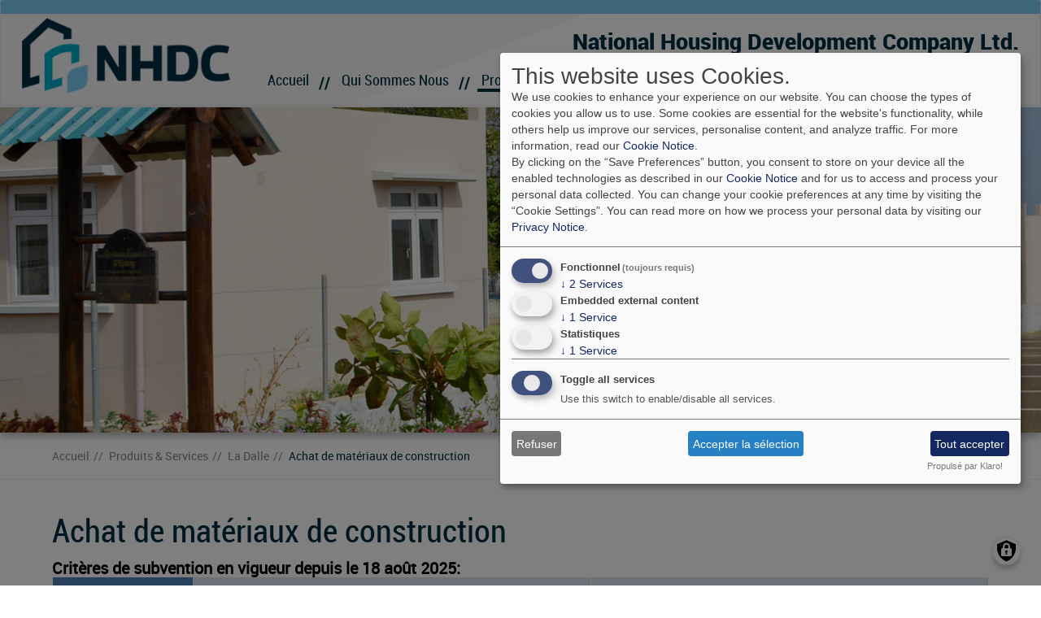

--- FILE ---
content_type: text/html; charset=UTF-8
request_url: http://nhdcmauritius.com/achat-de-materiaux-de-construction
body_size: 10574
content:
<!DOCTYPE html>
<html  lang="fr" dir="ltr" prefix="og: https://ogp.me/ns#">
  <head>
    <meta charset="utf-8" />
<meta name="description" content="" />
<link rel="canonical" href="http://nhdcmauritius.com/achat-de-materiaux-de-construction" />
<meta name="Generator" content="Drupal 11 (https://www.drupal.org)" />
<meta name="MobileOptimized" content="width" />
<meta name="HandheldFriendly" content="true" />
<meta name="viewport" content="width=device-width, initial-scale=1.0" />
<link rel="icon" href="/sites/default/files/nhdc-favicon.png" type="image/png" />

    <title>Achat de matériaux de construction | NHDC Ltd.</title>
    <link rel="stylesheet" media="all" href="/libraries/klaro/dist/klaro.min.css?t7jxgu" />
<link rel="stylesheet" media="all" href="/modules/contrib/klaro/css/klaro-extend.css?t7jxgu" />
<link rel="stylesheet" media="all" href="/core/assets/vendor/jquery.ui/themes/base/core.css?t7jxgu" />
<link rel="stylesheet" media="all" href="/core/assets/vendor/jquery.ui/themes/base/controlgroup.css?t7jxgu" />
<link rel="stylesheet" media="all" href="/core/assets/vendor/jquery.ui/themes/base/checkboxradio.css?t7jxgu" />
<link rel="stylesheet" media="all" href="/core/assets/vendor/jquery.ui/themes/base/resizable.css?t7jxgu" />
<link rel="stylesheet" media="all" href="/core/assets/vendor/jquery.ui/themes/base/button.css?t7jxgu" />
<link rel="stylesheet" media="all" href="/core/assets/vendor/jquery.ui/themes/base/dialog.css?t7jxgu" />
<link rel="stylesheet" media="all" href="/core/misc/components/progress.module.css?t7jxgu" />
<link rel="stylesheet" media="all" href="/core/misc/components/ajax-progress.module.css?t7jxgu" />
<link rel="stylesheet" media="all" href="/core/modules/system/css/components/align.module.css?t7jxgu" />
<link rel="stylesheet" media="all" href="/core/modules/system/css/components/fieldgroup.module.css?t7jxgu" />
<link rel="stylesheet" media="all" href="/core/modules/system/css/components/container-inline.module.css?t7jxgu" />
<link rel="stylesheet" media="all" href="/core/modules/system/css/components/clearfix.module.css?t7jxgu" />
<link rel="stylesheet" media="all" href="/core/modules/system/css/components/details.module.css?t7jxgu" />
<link rel="stylesheet" media="all" href="/core/modules/system/css/components/hidden.module.css?t7jxgu" />
<link rel="stylesheet" media="all" href="/core/modules/system/css/components/item-list.module.css?t7jxgu" />
<link rel="stylesheet" media="all" href="/core/modules/system/css/components/js.module.css?t7jxgu" />
<link rel="stylesheet" media="all" href="/core/modules/system/css/components/nowrap.module.css?t7jxgu" />
<link rel="stylesheet" media="all" href="/core/modules/system/css/components/position-container.module.css?t7jxgu" />
<link rel="stylesheet" media="all" href="/core/modules/system/css/components/reset-appearance.module.css?t7jxgu" />
<link rel="stylesheet" media="all" href="/core/modules/system/css/components/resize.module.css?t7jxgu" />
<link rel="stylesheet" media="all" href="/core/modules/system/css/components/system-status-counter.css?t7jxgu" />
<link rel="stylesheet" media="all" href="/core/modules/system/css/components/system-status-report-counters.css?t7jxgu" />
<link rel="stylesheet" media="all" href="/core/modules/system/css/components/system-status-report-general-info.css?t7jxgu" />
<link rel="stylesheet" media="all" href="/core/modules/system/css/components/tablesort.module.css?t7jxgu" />
<link rel="stylesheet" media="all" href="/modules/contrib/jquery_ui/assets/vendor/jquery.ui/themes/base/core.css?t7jxgu" />
<link rel="stylesheet" media="all" href="/modules/contrib/jquery_ui/assets/vendor/jquery.ui/themes/base/accordion.css?t7jxgu" />
<link rel="stylesheet" media="all" href="/modules/contrib/jquery_ui/assets/vendor/jquery.ui/themes/base/draggable.css?t7jxgu" />
<link rel="stylesheet" media="all" href="/modules/contrib/jquery_ui/assets/vendor/jquery.ui/themes/base/resizable.css?t7jxgu" />
<link rel="stylesheet" media="all" href="/core/modules/ckeditor5/css/ckeditor5.dialog.fix.css?t7jxgu" />
<link rel="stylesheet" media="all" href="/modules/contrib/klaro/css/klaro-override.css?t7jxgu" />
<link rel="stylesheet" media="all" href="/core/assets/vendor/jquery.ui/themes/base/theme.css?t7jxgu" />
<link rel="stylesheet" media="all" href="/modules/contrib/jquery_ui/assets/vendor/jquery.ui/themes/base/theme.css?t7jxgu" />
<link rel="stylesheet" media="all" href="/modules/custom/d9custom/css/d9custom.css?t7jxgu" />
<link rel="stylesheet" media="all" href="/modules/custom/d9custom/slick/slick.css?t7jxgu" />
<link rel="stylesheet" media="all" href="/modules/contrib/paragraphs/css/paragraphs.unpublished.css?t7jxgu" />
<link rel="stylesheet" media="all" href="https://cdn.jsdelivr.net/npm/entreprise7pro-bootstrap@3.4.5/dist/css/bootstrap.css" integrity="sha256-ELMm3N0LFs70wt2mEb6CfdACbbJQfLmVHKLV/edLhNY=" crossorigin="anonymous" />
<link rel="stylesheet" media="all" href="https://cdn.jsdelivr.net/npm/@unicorn-fail/drupal-bootstrap-styles@0.0.2/dist/3.1.1/7.x-3.x/drupal-bootstrap.css" integrity="sha512-ys0R7vWvMqi0PjJvf7827YdAhjeAfzLA3DHX0gE/sPUYqbN/sxO6JFzZLvc/wazhj5utAy7rECg1qXQKIEZOfA==" crossorigin="anonymous" />
<link rel="stylesheet" media="all" href="https://cdn.jsdelivr.net/npm/@unicorn-fail/drupal-bootstrap-styles@0.0.2/dist/3.1.1/8.x-3.x/drupal-bootstrap.css" integrity="sha512-ixuOBF5SPFLXivQ0U4/J9sQbZ7ZjmBzciWMBNUEudf6sUJ6ph2zwkpFkoUrB0oUy37lxP4byyHasSpA4rZJSKg==" crossorigin="anonymous" />
<link rel="stylesheet" media="all" href="https://cdn.jsdelivr.net/npm/@unicorn-fail/drupal-bootstrap-styles@0.0.2/dist/3.2.0/7.x-3.x/drupal-bootstrap.css" integrity="sha512-MiCziWBODHzeWsTWg4TMsfyWWoMltpBKnf5Pf5QUH9CXKIVeGpEsHZZ4NiWaJdgqpDzU/ahNWaW80U1ZX99eKw==" crossorigin="anonymous" />
<link rel="stylesheet" media="all" href="https://cdn.jsdelivr.net/npm/@unicorn-fail/drupal-bootstrap-styles@0.0.2/dist/3.2.0/8.x-3.x/drupal-bootstrap.css" integrity="sha512-US+XMOdYSqB2lE8RSbDjBb/r6eTTAv7ydpztf8B7hIWSlwvzQDdaAGun5M4a6GRjCz+BIZ6G43l+UolR+gfLFQ==" crossorigin="anonymous" />
<link rel="stylesheet" media="all" href="https://cdn.jsdelivr.net/npm/@unicorn-fail/drupal-bootstrap-styles@0.0.2/dist/3.3.1/7.x-3.x/drupal-bootstrap.css" integrity="sha512-3gQUt+MI1o8v7eEveRmZzYx6fsIUJ6bRfBLMaUTzdmNQ/1vTWLpNPf13Tcrf7gQ9iHy9A9QjXKxRGoXEeiQnPA==" crossorigin="anonymous" />
<link rel="stylesheet" media="all" href="https://cdn.jsdelivr.net/npm/@unicorn-fail/drupal-bootstrap-styles@0.0.2/dist/3.3.1/8.x-3.x/drupal-bootstrap.css" integrity="sha512-AwNfHm/YKv4l+2rhi0JPat+4xVObtH6WDxFpUnGXkkNEds3OSnCNBSL9Ygd/jQj1QkmHgod9F5seqLErhbQ6/Q==" crossorigin="anonymous" />
<link rel="stylesheet" media="all" href="https://cdn.jsdelivr.net/npm/@unicorn-fail/drupal-bootstrap-styles@0.0.2/dist/3.4.0/8.x-3.x/drupal-bootstrap.css" integrity="sha512-j4mdyNbQqqp+6Q/HtootpbGoc2ZX0C/ktbXnauPFEz7A457PB6le79qasOBVcrSrOBtGAm0aVU2SOKFzBl6RhA==" crossorigin="anonymous" />
<link rel="stylesheet" media="all" href="/themes/custom/themebootstrapv2/css/style.css?t7jxgu" />

    <script src="/libraries/klaro/dist/klaro-no-translations-no-css.js?t7jxgu" defer id="klaro-js"></script>

  </head>
  <body class="user-role-anonymous nodeid-39 path-node page-node-type-page has-glyphicons">
    <a href="#main-content" class="visually-hidden focusable skip-link">
      Aller au contenu principal
    </a>
    
      <div class="dialog-off-canvas-main-canvas" data-off-canvas-main-canvas>
              <header class="navbar navbar-default container-fluid" id="navbar" role="banner">
            <div class="navbar-header">
          <div class="region region-navigation">
          <a class="logo navbar-btn pull-left" href="/" title="Accueil" rel="home">
      <img src="/sites/default/files/nhdc-logo.png" alt="Accueil" />
    </a>
      
  </div>

                          <button type="button" class="navbar-toggle collapsed" data-toggle="collapse" data-target="#navbar-collapse" aria-expanded="false">
            <span class="sr-only">Toggle navigation</span>
            <span class="icon-bar"></span>
            <span class="icon-bar"></span>
            <span class="icon-bar"></span>
          </button>
              </div>

                    <div id="navbar-collapse" class="navbar-collapse collapse">
					<div class="siteslogan">National Housing Development Company Ltd.</div>
            <div class="region region-navigation-collapsible">
    <nav role="navigation" aria-labelledby="block-themebootstrapv2-main-menu-menu" id="block-themebootstrapv2-main-menu">
            
  <h2 class="visually-hidden" id="block-themebootstrapv2-main-menu-menu">Navigation principale</h2>
  

        
      <ul class="menu menu--main nav navbar-nav">
                      <li class="first">
                                        <a href="/" data-drupal-link-system-path="&lt;front&gt;">Accueil</a>
              </li>
                      <li class="expanded dropdown">
                                                                    <a href="/propos-de-la-nhdc-ltd" class="dropdown-toggle" data-toggle="dropdown" data-drupal-link-system-path="node/9">Qui Sommes Nous <span class="caret"></span></a>
                        <ul class="dropdown-menu">
                      <li class="expanded dropdown first">
                                        <a href="/propos-de-la-nhdc-ltd" data-drupal-link-system-path="node/9">La NHDC</a>
                        <ul class="dropdown-menu">
                      <li class="first">
                                        <a href="/propos-de-la-nhdc-ltd" data-drupal-link-system-path="node/9">Historique</a>
              </li>
                      <li>
                                        <a href="/conseil-dadministration" data-drupal-link-system-path="node/8">Conseil d&#039;Administration</a>
              </li>
                      <li class="last">
                                        <a href="/les-sous-comites" data-drupal-link-system-path="node/33">Les sous-comités</a>
              </li>
        </ul>
  
              </li>
                      <li class="expanded dropdown last">
                                        <a href="/publications-0" data-drupal-link-system-path="node/27">Publications</a>
                        <ul class="dropdown-menu">
                      <li class="first">
                                        <a href="http://nhdcmauritius.com/sites/default/files/docs/nhdc-fs.pdf">Annual Report &amp; Financial Statements </a>
              </li>
                      <li>
                                        <a href="/equal-opportunity-policy-employment" data-drupal-link-system-path="node/28">Equal Opportunity Policy in Employment</a>
              </li>
                      <li>
                                        <a href="/anti-corruption-policy" data-drupal-link-system-path="node/29">Anti-Corruption Policy</a>
              </li>
                      <li class="last">
                                        <a href="/la-bonne-gouvernance" data-drupal-link-system-path="node/30">Bonne Gouvernance</a>
              </li>
        </ul>
  
              </li>
        </ul>
  
              </li>
                      <li class="expanded dropdown active active-trail">
                                                                    <a href="/nos-services/devenir-proprietaire-dune-maison" class="dropdown-toggle active-trail" data-toggle="dropdown" data-drupal-link-system-path="node/34">Produits &amp; Services <span class="caret"></span></a>
                        <ul class="dropdown-menu">
                      <li class="expanded dropdown first">
                                        <a href="/nos-services/devenir-proprietaire-dune-maison" data-drupal-link-system-path="node/34">Les Maisons</a>
                        <ul class="dropdown-menu">
                      <li class="first">
                                        <a href="/nos-services/devenir-proprietaire-dune-maison" data-drupal-link-system-path="node/34">Logements Sociaux</a>
              </li>
                      <li>
                                        <a href="/procedures-pour-avoir-une-maison-saisie" data-drupal-link-system-path="node/35">Les maisons saisies</a>
              </li>
                      <li>
                                        <a href="/highlight/les-projets" data-drupal-link-system-path="node/36">Les sites de construction</a>
              </li>
                      <li>
                                        <a href="/liste-des-projets" data-drupal-link-system-path="node/37">Liste des projets</a>
              </li>
                      <li>
                                        <a href="/nos-services/rent-own-scheme" data-drupal-link-system-path="node/160">Rent-To-Own Scheme</a>
              </li>
                      <li class="last">
                                        <a href="/nos-services/maubank-ltd-housing-loan-scheme" data-drupal-link-system-path="node/161">Maubank Ltd Housing Loan Scheme</a>
              </li>
        </ul>
  
              </li>
                      <li class="expanded dropdown active active-trail">
                                        <span class="navbar-text active-trail">La Dalle</span>
                        <ul class="dropdown-menu">
                      <li class="first">
                                        <a href="/historique" data-drupal-link-system-path="node/38">Historique</a>
              </li>
                      <li>
                                        <a href="/nos-services/aide-financiere-pour-couler-la-dalle" data-drupal-link-system-path="node/10">Aide financière</a>
              </li>
                      <li class="active active-trail last">
                                        <a href="/achat-de-materiaux-de-construction" class="active-trail is-active" data-drupal-link-system-path="node/39" aria-current="page">Achat de matériaux de construction</a>
              </li>
        </ul>
  
              </li>
                      <li>
                                        <a href="/highlight/centres-commerciaux" data-drupal-link-system-path="node/19">Les Emplacements Commerciaux</a>
              </li>
                      <li>
                                        <a href="/nos-services/le-syndic" data-drupal-link-system-path="node/40">Le Syndic</a>
              </li>
                      <li>
                                        <a href="/le-recouvrement-des-creances" data-drupal-link-system-path="node/41">Recouvrement des arrérages</a>
              </li>
                      <li>
                                        <a href="/nos-services/rehabilitation" data-drupal-link-system-path="node/42">Réhabilitation</a>
              </li>
                      <li class="last">
                                        <a href="/galerie" data-drupal-link-system-path="galerie">Galerie</a>
              </li>
        </ul>
  
              </li>
                      <li class="expanded dropdown">
                                                                    <a href="/registration" class="dropdown-toggle" data-toggle="dropdown" data-drupal-link-system-path="registration">Formulaires <span class="caret"></span></a>
                        <ul class="dropdown-menu">
                      <li class="first last">
                                        <a href="/registration" data-drupal-link-system-path="registration">Formulaire d&#039;application</a>
              </li>
        </ul>
  
              </li>
                      <li class="expanded dropdown">
                                                                    <a href="/appel-doffres" class="dropdown-toggle" data-toggle="dropdown" data-drupal-link-system-path="node/48">Appel d&#039;offres <span class="caret"></span></a>
                        <ul class="dropdown-menu">
                      <li class="first">
                                        <a href="/revue-de-presse" data-drupal-link-system-path="node/49">Revue de presse</a>
              </li>
                      <li class="last">
                                        <a href="/appel-doffres" data-drupal-link-system-path="node/48">Les contrats alloués</a>
              </li>
        </ul>
  
              </li>
                      <li>
                                        <a href="/offres-demploi" data-drupal-link-system-path="offres-demploi">Carrières</a>
              </li>
                      <li class="last">
                                        <a href="/nous-contacter" data-drupal-link-system-path="node/1">Nous Contacter</a>
              </li>
        </ul>
  

  </nav>

  </div>

        </div>
                </header>
  

			<div class="reg-slideshow col-sm-12" role="heading">
			  <div class="region region-slideshow">
    <section id="block-themebootstrapv2-slideshowblock" class="block block-d9custom block-slideshow-block clearfix">
  
    

      <div class="baniere">
		<img src="https://nhdcmauritius.com/sites/default/files/default_0.jpg" />
</div>
  </section>


  </div>

		</div>
	
  <div role="main" class="main-container container-fluid js-quickedit-main-content">
    <div class="row">



            
                  <section class="col-sm-12">

                                      <div class="highlighted">  <div class="region region-highlighted">
    <div data-drupal-messages-fallback class="hidden"></div>

  </div>
</div>
                  
                
				
																  <div class="region region-sectiontitle">
        <ol class="breadcrumb">
          <li >
                  <a href="/">Accueil</a>
              </li>
          <li >
                  <a href="/nos-services/devenir-proprietaire-dune-maison">Produits &amp; Services</a>
              </li>
          <li >
                  <span class="nolinks">La Dalle</span>
              </li>
          <li >
                  <span class="nolinks">Achat de matériaux de construction</span>
              </li>
      </ol>


  </div>

													
				
								

                          <a id="main-content"></a>
            <div class="region region-content">
        <h1 class="page-header">
<span>Achat de matériaux de construction</span>
</h1>

  <article class="page full clearfix">

  
    

  
  <div class="content">
    
            <div class="field field--name-body field--type-text-with-summary field--label-hidden field--item"><h3 style="-webkit-text-stroke-width:0px;background-color:rgb(255, 255, 255);box-sizing:border-box;color:rgb(0, 0, 0);font-family:robotoregular;font-size:20px;font-style:normal;font-variant-caps:normal;font-variant-ligatures:normal;font-weight:500;letter-spacing:normal;line-height:20px;margin-bottom:10px;margin-left:0px !important;margin-right:0px !important;margin-top:20px;orphans:2;outline:none;padding:0px;text-align:start;text-decoration-color:initial;text-decoration-style:initial;text-decoration-thickness:initial;text-indent:0px;text-transform:none;white-space:normal;widows:2;word-spacing:0px;"><strong>Critères de subvention en vigueur depuis le 18 août 2025:</strong></h3><table><tbody><tr><td><strong>Revenu mensuel de base du ménage (Rs)</strong></td><td><strong>Subvention maximale (Rs)</strong></td><td><strong>Emprunt maximal (Rs)</strong></td></tr><tr><td>Jusqu'à 20 000</td><td>130 000</td><td>1 250 000</td></tr><tr><td>20 001 - 30,000</td><td>100 000</td><td>1 850 000</td></tr><tr><td>30 001 - 40 000</td><td>75 000</td><td>2 500 000</td></tr><tr><td>40 001 - 48 000</td><td>50 000</td><td>3 000 000</td></tr></tbody></table><h3>&nbsp;</h3><h3>Critères d'éligibilité</h3><ol><li>Le demandeur ne doit pas être déjà propriétaire d'un logement existant (sous dalle).</li><li style="box-sizing:border-box;color:rgb(82, 82, 82);font-family:robotoregular;font-size:16px;line-height:26px;list-style:outside decimal;margin:0px !important;outline:none;padding-bottom:0px;"><p style="box-sizing:border-box;color:rgb(82, 82, 82);font-family:robotoregular;font-size:18px;line-height:26px;margin:20px 0px !important;outline:none;padding:0px;text-align:left;text-decoration:none;"><strong style="box-sizing:border-box;margin:0px !important;outline:none;">Subvention maximale - le revenu mensuel de base du ménage:</strong></p><p style="box-sizing:border-box;color:rgb(82, 82, 82);font-family:robotoregular;font-size:18px;line-height:26px;margin:20px 0px !important;outline:none;padding:0px;text-align:left;text-decoration:none;">- ne doit pas dépasser <strong style="box-sizing:border-box;margin:0px !important;outline:none;">Rs 20&nbsp;000</strong> pour une subvention maximale de <strong style="box-sizing:border-box;margin:0px !important;outline:none;">Rs 130 000</strong>,</p><p style="box-sizing:border-box;color:rgb(82, 82, 82);font-family:robotoregular;font-size:18px;line-height:26px;margin:20px 0px !important;outline:none;padding:0px;text-align:left;text-decoration:none;">- doit être dans la tranche de <strong style="box-sizing:border-box;margin:0px !important;outline:none;">Rs 20&nbsp;001 à Rs 30&nbsp;000 </strong>pour une subvention maximale de <strong style="box-sizing:border-box;margin:0px !important;outline:none;">Rs 100 000</strong>,</p><p style="box-sizing:border-box;color:rgb(82, 82, 82);font-family:robotoregular;font-size:18px;line-height:26px;margin:20px 0px !important;outline:none;padding:0px;text-align:left;text-decoration:none;">- doit être dans la tranche de <strong style="box-sizing:border-box;margin:0px !important;outline:none;">Rs 30&nbsp;001 à Rs 40 000</strong> pour une subvention maximale de <strong style="box-sizing:border-box;margin:0px !important;outline:none;">Rs 75&nbsp;000</strong> et&nbsp;</p><p style="box-sizing:border-box;color:rgb(82, 82, 82);font-family:robotoregular;font-size:18px;line-height:26px;margin:20px 0px !important;outline:none;padding:0px;text-align:left;text-decoration:none;">- doit être dans la tranche de <strong style="box-sizing:border-box;margin:0px !important;outline:none;">Rs 40 001 à Rs 48&nbsp;000</strong> pour une subvention maximale de <strong style="box-sizing:border-box;margin:0px !important;outline:none;">Rs 50 000</strong>.</p><p style="box-sizing:border-box;color:rgb(82, 82, 82);font-family:robotoregular;font-size:18px;line-height:26px;margin:20px 0px !important;outline:none;padding:0px;text-align:left;text-decoration:none;">Le demandeur doit produire les pièces justificatives de ses revenus.</p></li><li style="box-sizing:border-box;color:rgb(82, 82, 82);font-family:robotoregular;font-size:16px;line-height:26px;list-style:outside decimal;margin:0px !important;outline:none;padding-bottom:0px;"><p style="box-sizing:border-box;color:rgb(82, 82, 82);font-family:robotoregular;font-size:18px;line-height:26px;margin:20px 0px !important;outline:none;padding:0px;text-align:left;text-decoration:none;"><strong style="box-sizing:border-box;margin:0px !important;outline:none;">Plafond d'emprunt - Pour les ménages dont le revenu mensuel de base:</strong></p><p style="box-sizing:border-box;color:rgb(82, 82, 82);font-family:robotoregular;font-size:18px;line-height:26px;margin:20px 0px !important;outline:none;padding:0px;text-align:left;text-decoration:none;">- est <strong style="box-sizing:border-box;margin:0px !important;outline:none;" data-start="162" data-end="195">inférieur ou égal à Rs 20 000</strong>, la somme totale des emprunts contractés ne doit pas dépasser <strong style="box-sizing:border-box;margin:0px !important;outline:none;" data-start="258" data-end="274">Rs 1 250 000</strong>.</p><p style="box-sizing:border-box;color:rgb(82, 82, 82);font-family:robotoregular;font-size:18px;line-height:26px;margin:20px 0px !important;outline:none;padding:0px;text-align:left;text-decoration:none;">- se situe <strong style="box-sizing:border-box;margin:0px !important;outline:none;" data-start="312" data-end="344">entre Rs 20 001 et Rs 30 000</strong>, la somme totale des emprunts contractés ne doit pas dépasser <strong style="box-sizing:border-box;margin:0px !important;outline:none;" data-start="407" data-end="423" data-is-only-node>Rs 1 850 000</strong>.</p><p style="box-sizing:border-box;color:rgb(82, 82, 82);font-family:robotoregular;font-size:18px;line-height:26px;margin:20px 0px !important;outline:none;padding:0px;text-align:left;text-decoration:none;">- se situe <strong style="box-sizing:border-box;margin:0px !important;outline:none;" data-start="461" data-end="493">entre Rs 30 001 et Rs 40 000</strong>, la somme totale des emprunts contractés ne doit pas dépasser <strong style="box-sizing:border-box;margin:0px !important;outline:none;" data-start="556" data-end="572">Rs 2 500 000</strong>.</p><p style="box-sizing:border-box;color:rgb(82, 82, 82);font-family:robotoregular;font-size:18px;line-height:26px;margin:20px 0px !important;outline:none;padding:0px;text-align:left;text-decoration:none;">- se situe <strong style="box-sizing:border-box;margin:0px !important;outline:none;" data-start="617" data-end="649">entre Rs 40 001 et Rs 48 000</strong>, la somme totale des emprunts contractés ne doit pas dépasser <strong style="box-sizing:border-box;margin:0px !important;outline:none;" data-start="712" data-end="728">Rs 3 000 000</strong>.</p></li><li>Le demandeur doit produire le titre de propriété ou de bail du terrain ou le droit de surélévation selon le cas, ainsi qu'une copie du permis de construire délivré par l'Autorité concernée.</li><li><strong>Le paiement se fera après que l'inspecteur de la NHDC Ltd aura certifié que la maison en construction a atteint 1m en dessus du niveau de plancher et ainsi effectué les mesures appropriées.</strong></li><li>Une unité complète de logement comprend une cuisine, une toilette, une salle de bain, une salle de séjour, une salle à manger et chambre(s) à coucher.</li><li>La superficie du <strong>plan</strong> de la maison ainsi que la superficie de la maison en construction ne doivent pas excéder 100<span>m²</span>.</li><li><strong>Les familles ayant bénéficié d'une maison en tôle ou béton avec une toiture en tôle de la NEF et aussi les familles habitant des maisons de la ex-CHA contenant de l'amiante, seront éligibles pour cette don du gouvernement.&nbsp;&nbsp;</strong></li></ol><h3>La procédure</h3><ol><li>Toute famille désirant bénéficier de cette aide financière doit, avant la préparation de tout plan de construction, contacter la NHDC Ltd pour conseils et plus de renseignements avant de déposer sa demande.</li><li>Le demandeur doit remplir un formulaire disponible à la NHDC Ltd et soumettre les documents suivants :<ul><li>Acte de naissance du demandeur et du conjoint,</li><li>Acte de mariage,</li><li>Carte d'identité nationale du demandeur et du conjoint,</li><li>Plan de la maison,</li><li>Titre de propriété du terrain,</li><li>Le permis de développement,</li><li>Le permis de construction,</li><li>Les fiches de paie les plus récentes et/ou autres justificatifs récents du revenu du ménage.<br>(*) Ceux qui sont célibataires ou divorcés doivent produire un récent (n'excédant pas 3 mois) acte de naissance.</li></ul></li></ol><p>La NHDC Ltd procèdera ensuite à la vérification de l'éligibilité du demandeur.</p><p><span style="color:#ff0000;"><strong>AVIS IMPORTANT&nbsp;</strong></span></p><ul><li>Le public est avisé que toutes les étapes de la procédure pour l’obtention de ce don sont gratuites. Il est donc conseillé de dénoncer à la police toute personne qui tenterait de leur soutirer de l’argent pour quelconque avantage.</li><li>Jurer un faux affidavit sous serment est une offense punissable par la loi. Ceux qui se rendent coupables d’une telle offense sont passibles d’une sentence ne dépassant pas 3 années de prisons ou une amende ne dépassant pas les Rs 10,000 (Section 195-Court Act).</li></ul><h3>Inspection du chantier et paiement</h3><ol><li>Le paiement sera par la suite effectué par la NHDC Ltd, uniquement si le demandeur respecte tous les critères d’éligibilité susmentionnés.</li></ol></div>
      
      <div class="field field--name-field-documents field--type-entity-reference-revisions field--label-hidden field--items">
              <div class="field--item">  <div class="paragraph paragraph--type--documents paragraph--view-mode--default">
          
      </div>
</div>
          </div>
  
            <div class="field field--name-field-group-title field--type-string field--label-hidden field--item">Formulaire d&#039;application</div>
      
      <div class="field field--name-field-other-info field--type-entity-reference-revisions field--label-hidden field--items">
              <div class="field--item">  <div class="paragraph paragraph--type--accordeon paragraph--view-mode--default">
          
<div  id="other-files--2" class="other-files">
<div class="wrappp">
      
            <div class="field field--name-field-other-title field--type-string field--label-hidden field--item">Formulaire d’application pour l&#039;achat de matériaux de construction</div>
      
            <div class="field field--name-field-other-body field--type-text-long field--label-hidden field--item"><p><a href="/sites/default/files/docs/SLAB-application-form.pdf" target="_blank">Veuillez télécharger le formulaire d’application et remplissez conséquemment</a>.<br><br>Pour enregistrer la demande, veuillez se présenter en personne au bureau de la NHDC (Slab Unit) avec tous les documents relatifs en original et en copie.<br>Les originaux seront retournés.</p></div>
      
  </div>
</div>

      </div>
</div>
          </div>
  
  </div>

</article>


  </div>

              </section>

                </div>
  </div>




	


	
<footer class="footer container-fluid" role="contentinfo">
	<div class="footer-content clearfix">
		
		<div class="copyright">
			<a class="footer-logo" title="NHDC" href="/">
				<img alt="NHDC Logo" src="/themes/custom/themebootstrap/images/footer-logo.png" />
			</a>
			
			<span class="cp name"><p><span class="web">Site web par </span><a href="http://www.web-companies.com" target="_blank">WEB Companies: </a><a href="https://web-companies.com/" target="_blank">Agence Digitale (</a> <a href="https://web-companies.com/" target="_blank">Web design,</a> <a href="https://web-companies.com/" target="_blank">Développement Web,</a> <a href="https://web-companies.com/" target="_blank">Référencement naturel,</a> <a href="https://web-companies.com/" target="_blank">Animation Réseaux Sociaux &amp; Gestion de paiement)</a> | <a href="/website-disclaimer">Disclaimer</a> | <a href="/cookie-notice">Politique relative aux cookies</a> | <a href="/website-privacy-notice">Avis de confidentialité</a></p></span>		</div>
		
										  <div class="region region-footer">
    <nav role="navigation" aria-labelledby="block-themebootstrapv2-navigationprincipale-menu" id="block-themebootstrapv2-navigationprincipale">
            
  <h2 class="visually-hidden" id="block-themebootstrapv2-navigationprincipale-menu">Navigation principale</h2>
  

        
      <ul class="menu menu--main nav navbar-nav">
                      <li class="first">
                                        <a href="/" data-drupal-link-system-path="&lt;front&gt;">Accueil</a>
              </li>
                      <li>
                                        <a href="/propos-de-la-nhdc-ltd" data-drupal-link-system-path="node/9">Qui Sommes Nous</a>
              </li>
                      <li class="active active-trail">
                                        <a href="/nos-services/devenir-proprietaire-dune-maison" class="active-trail" data-drupal-link-system-path="node/34">Produits &amp; Services</a>
              </li>
                      <li>
                                        <a href="/registration" data-drupal-link-system-path="registration">Formulaires</a>
              </li>
                      <li>
                                        <a href="/appel-doffres" data-drupal-link-system-path="node/48">Appel d&#039;offres</a>
              </li>
                      <li>
                                        <a href="/offres-demploi" data-drupal-link-system-path="offres-demploi">Carrières</a>
              </li>
                      <li class="last">
                                        <a href="/nous-contacter" data-drupal-link-system-path="node/1">Nous Contacter</a>
              </li>
        </ul>
  

  </nav>
<section id="block-themebootstrapv2-visitorcounter" class="block block-visitor-counter block-visitor-counter-block clearfix">
  
    

      <ul><li>Total Visitors: 2511070</li></ul>
  </section>


  </div>

							
	</div>
</footer>
  </div>

	
	
		
	
    
    <script type="application/json" data-drupal-selector="drupal-settings-json">{"path":{"baseUrl":"\/","pathPrefix":"","currentPath":"node\/39","currentPathIsAdmin":false,"isFront":false,"currentLanguage":"fr"},"pluralDelimiter":"\u0003","suppressDeprecationErrors":true,"ajaxPageState":{"libraries":"eJxNjEsOgzAMBS8U8LqnQQ5xwSLBlu206u37UWnZvDeaxWSR8DBUyAdNajTxzpF-ClRUbmQnEyI1WFO5zN1DGhwweOV5S1tFE_jsmYd3xrhQUjRcXqXVoVhXrOPfjH3Xniv7SiX5w4MaZHRKd8pXsQbfHwtjleUJQaRNjg","theme":"themebootstrapv2","theme_token":null},"ajaxTrustedUrl":[],"klaro":{"config":{"elementId":"klaro","storageMethod":"cookie","cookieName":"klaro","cookieExpiresAfterDays":180,"cookieDomain":"","groupByPurpose":true,"acceptAll":true,"hideDeclineAll":false,"hideLearnMore":false,"learnMoreAsButton":false,"additionalClass":" hide-consent-dialog-title klaro-theme-themebootstrapv2","htmlTexts":true,"autoFocus":true,"mustConsent":true,"privacyPolicy":"https:\/\/nhdc.web-testserver.com\/cookie-notice","services":[{"name":"cms","default":true,"title":"Fonctionnel","description":"Store data (e.g. cookie for user session) in your browser (required to use this website).","purposes":["cms"],"callbackCode":"","cookies":[["^[SESS|SSESS]","",""]],"required":true,"optOut":false,"onlyOnce":false,"contextualConsentOnly":false,"contextualConsentText":"","wrapperIdentifier":[],"translations":{"fr":{"title":"Fonctionnel"}}},{"name":"klaro","default":true,"title":"Gestionnaire de consentement","description":"Le gestionnaire de cookies et de consentement Klaro! enregistre votre statut de consentement dans le navigateur.","purposes":["cms"],"callbackCode":"","cookies":[["klaro","",""]],"required":true,"optOut":false,"onlyOnce":false,"contextualConsentOnly":false,"contextualConsentText":"","wrapperIdentifier":[],"translations":{"fr":{"title":"Gestionnaire de consentement"}}},{"name":"youtube","default":false,"title":"YouTube","description":"YouTube est une plateforme de partage de vid\u00e9os en ligne appartenant \u00e0 Google.","purposes":["external_content"],"callbackCode":"","cookies":[],"required":false,"optOut":false,"onlyOnce":false,"contextualConsentOnly":false,"contextualConsentText":"","wrapperIdentifier":[],"translations":{"fr":{"title":"YouTube"}}},{"name":"ga","default":false,"title":"Google Analytics","description":"Assure le suivi des visites du site web en tant que service.","purposes":["analytics"],"callbackCode":"","cookies":[["^_ga(_.*)?","",""],["^_gid","",""],["^IDE","",""]],"required":false,"optOut":false,"onlyOnce":false,"contextualConsentOnly":false,"contextualConsentText":"","wrapperIdentifier":[],"translations":{"fr":{"title":"Google Analytics"}}}],"translations":{"fr":{"consentModal":{"title":"This website uses Cookies. ","description":"We use cookies to enhance your experience on our website. You can choose the types of cookies you allow us to use.\r\nSome cookies are essential for the website\u0027s functionality, while others help us improve our services, personalise content,\r\nand analyze traffic. For more information, read our \u003Ca href=\u0022\/cookie-notice\u0022\u003ECookie Notice\u003C\/a\u003E.","privacyPolicy":{"name":"politique de confidentialit\u00e9","text":"By clicking on the \u201cSave Preferences\u201d button, you consent to store on your device all the enabled technologies as\r\ndescribed in our \u003Ca href=\u0022\/cookie-notice\u0022\u003ECookie Notice\u003C\/a\u003E and for us to access and process your personal data collected. You can change your cookie\r\npreferences at any time by visiting the \u201cCookie Settings\u201d. You can read more on how we process your personal data by\r\nvisiting our \u003Ca href=\u0022\/website-privacy-notice\u0022\u003EPrivacy Notice\u003C\/a\u003E."}},"consentNotice":{"title":"This website uses Cookies","changeDescription":"Des changements ont \u00e9t\u00e9 apport\u00e9s depuis votre derni\u00e8re visite, veuillez renouveler votre consentement.","description":"Nous utilisons des cookies et traitons des donn\u00e9es personnelles pour les finalit\u00e9s suivantes : {purposes}.\r\n","learnMore":"Personnaliser","privacyPolicy":{"name":"politique de confidentialit\u00e9"}},"ok":"Accepter","save":"Save Preferences","decline":"Refuser","close":"Close","acceptAll":"Tout accepter","acceptSelected":"Accepter la s\u00e9lection","service":{"disableAll":{"title":"Toggle all services","description":"Use this switch to enable\/disable all services."},"optOut":{"title":"(opt-out)","description":"This service is loaded by default (opt-out possible)."},"required":{"title":"(toujours requis)","description":"Ce service est toujours requis."},"purposes":"Finalit\u00e9s","purpose":"Objectif"},"contextualConsent":{"acceptAlways":"Toujours","acceptOnce":"Oui (cette fois-ci)","description":"Charger le contenu externe fourni par {title} ?"},"poweredBy":"Propuls\u00e9 par Klaro!","purposeItem":{"service":"Service","services":"Services"},"privacyPolicy":{"name":"politique de confidentialit\u00e9","text":"By clicking on the \u201cSave Preferences\u201d button, you consent to store on your device all the enabled technologies as\r\ndescribed in our \u003Ca href=\u0022\/cookie-notice\u0022\u003ECookie Notice\u003C\/a\u003E and for us to access and process your personal data collected. You can change your cookie\r\npreferences at any time by visiting the \u201cCookie Settings\u201d. You can read more on how we process your personal data by\r\nvisiting our \u003Ca href=\u0022\/website-privacy-notice\u0022\u003EPrivacy Notice\u003C\/a\u003E."},"purposes":{"cms":{"title":"Fonctionnel","description":""},"advertising":{"title":"Publicit\u00e9 et Marketing","description":""},"analytics":{"title":"Statistiques","description":""},"livechat":{"title":"Live chat","description":""},"security":{"title":"S\u00e9curit\u00e9","description":""},"styling":{"title":"Mise en forme","description":""},"external_content":{"title":"Embedded external content","description":""}}}},"showNoticeTitle":true,"styling":{"theme":["light","bottom"]}},"dialog_mode":"manager","show_toggle_button":true,"toggle_button_icon":null,"show_close_button":true,"exclude_urls":[],"disable_urls":[]},"webform":{"dialog":{"options":{"narrow":{"title":"Narrow","width":600},"normal":{"title":"Normal","width":800},"wide":{"title":"Wide","width":1000}},"entity_type":"node","entity_id":"39"}},"bootstrap":{"forms_has_error_value_toggle":1,"tooltip_enabled":1,"tooltip_animation":1,"tooltip_container":"body","tooltip_delay":"0","tooltip_html":0,"tooltip_placement":"auto left","tooltip_selector":"","tooltip_trigger":"hover","modal_animation":1,"modal_backdrop":"true","modal_focus_input":1,"modal_keyboard":1,"modal_select_text":1,"modal_show":1,"modal_size":"","popover_enabled":1,"popover_animation":1,"popover_auto_close":1,"popover_container":"body","popover_content":"","popover_delay":"0","popover_html":0,"popover_placement":"right","popover_selector":"","popover_title":"","popover_trigger":"click"},"field_group":{"html_element":{"mode":"default","context":"view","settings":{"classes":"other-files","show_empty_fields":false,"id":"other-files","element":"div","show_label":false,"label_element":"h3","label_element_classes":"","attributes":"","effect":"none","speed":"fast"}}},"user":{"uid":0,"permissionsHash":"796022b6e1e34431e5f47263a1aa80d2910895515ea053c930fe95b7f02eb94f"}}</script>
<script src="/core/assets/vendor/jquery/jquery.min.js?v=4.0.0-beta.2"></script>
<script src="/core/assets/vendor/underscore/underscore-min.js?v=1.13.7"></script>
<script src="/core/assets/vendor/once/once.min.js?v=1.0.1"></script>
<script src="/sites/default/files/languages/fr_Uu5UMK3qrJ5Ccw9mpYPIZQo4yEkgweNQToAw71JbTj4.js?t7jxgu"></script>
<script src="/core/misc/drupalSettingsLoader.js?v=11.1.6"></script>
<script src="/core/misc/drupal.js?v=11.1.6"></script>
<script src="/core/misc/drupal.init.js?v=11.1.6"></script>
<script src="/core/assets/vendor/jquery.ui/ui/version-min.js?v=11.1.6"></script>
<script src="/core/assets/vendor/jquery.ui/ui/data-min.js?v=11.1.6"></script>
<script src="/core/assets/vendor/jquery.ui/ui/disable-selection-min.js?v=11.1.6"></script>
<script src="/core/assets/vendor/jquery.ui/ui/jquery-patch-min.js?v=11.1.6"></script>
<script src="/core/assets/vendor/jquery.ui/ui/scroll-parent-min.js?v=11.1.6"></script>
<script src="/core/assets/vendor/jquery.ui/ui/unique-id-min.js?v=11.1.6"></script>
<script src="/core/assets/vendor/jquery.ui/ui/focusable-min.js?v=11.1.6"></script>
<script src="/core/assets/vendor/jquery.ui/ui/keycode-min.js?v=11.1.6"></script>
<script src="/core/assets/vendor/jquery.ui/ui/plugin-min.js?v=11.1.6"></script>
<script src="/core/assets/vendor/jquery.ui/ui/widget-min.js?v=11.1.6"></script>
<script src="/core/assets/vendor/jquery.ui/ui/labels-min.js?v=11.1.6"></script>
<script src="/core/assets/vendor/jquery.ui/ui/widgets/controlgroup-min.js?v=11.1.6"></script>
<script src="/core/assets/vendor/jquery.ui/ui/form-reset-mixin-min.js?v=11.1.6"></script>
<script src="/core/assets/vendor/jquery.ui/ui/widgets/mouse-min.js?v=11.1.6"></script>
<script src="/core/assets/vendor/jquery.ui/ui/widgets/checkboxradio-min.js?v=11.1.6"></script>
<script src="/core/assets/vendor/jquery.ui/ui/widgets/draggable-min.js?v=11.1.6"></script>
<script src="/core/assets/vendor/jquery.ui/ui/widgets/resizable-min.js?v=11.1.6"></script>
<script src="/core/assets/vendor/jquery.ui/ui/widgets/button-min.js?v=11.1.6"></script>
<script src="/core/assets/vendor/jquery.ui/ui/widgets/dialog-min.js?v=11.1.6"></script>
<script src="/modules/contrib/jquery_ui/assets/vendor/jquery.ui/ui/version-min.js?v=1.13.2"></script>
<script src="/modules/contrib/jquery_ui/assets/vendor/jquery.ui/ui/keycode-min.js?v=1.13.2"></script>
<script src="/modules/contrib/jquery_ui/assets/vendor/jquery.ui/ui/unique-id-min.js?v=1.13.2"></script>
<script src="/modules/contrib/jquery_ui/assets/vendor/jquery.ui/ui/widget-min.js?v=1.13.2"></script>
<script src="/modules/contrib/jquery_ui/assets/vendor/jquery.ui/ui/widgets/accordion-min.js?v=1.13.2"></script>
<script src="/modules/contrib/jquery_ui/assets/vendor/jquery.ui/ui/data-min.js?v=1.13.2"></script>
<script src="/modules/contrib/jquery_ui/assets/vendor/jquery.ui/ui/disable-selection-min.js?v=1.13.2"></script>
<script src="/modules/contrib/jquery_ui/assets/vendor/jquery.ui/ui/focusable-min.js?v=1.13.2"></script>
<script src="/modules/contrib/jquery_ui/assets/vendor/jquery.ui/ui/form-min.js?v=1.13.2"></script>
<script src="/modules/contrib/jquery_ui/assets/vendor/jquery.ui/ui/ie-min.js?v=1.13.2"></script>
<script src="/modules/contrib/jquery_ui/assets/vendor/jquery.ui/ui/labels-min.js?v=1.13.2"></script>
<script src="/modules/contrib/jquery_ui/assets/vendor/jquery.ui/ui/plugin-min.js?v=1.13.2"></script>
<script src="/modules/contrib/jquery_ui/assets/vendor/jquery.ui/ui/safe-active-element-min.js?v=1.13.2"></script>
<script src="/modules/contrib/jquery_ui/assets/vendor/jquery.ui/ui/safe-blur-min.js?v=1.13.2"></script>
<script src="/modules/contrib/jquery_ui/assets/vendor/jquery.ui/ui/scroll-parent-min.js?v=1.13.2"></script>
<script src="/modules/contrib/jquery_ui/assets/vendor/jquery.ui/ui/tabbable-min.js?v=1.13.2"></script>
<script src="/modules/contrib/jquery_ui/assets/vendor/jquery.ui/ui/widgets/mouse-min.js?v=1.13.2"></script>
<script src="/modules/contrib/jquery_ui/assets/vendor/jquery.ui/ui/position-min.js?v=1.13.2"></script>
<script src="/modules/contrib/jquery_ui/assets/vendor/jquery.ui/ui/widgets/draggable-min.js?v=1.13.2"></script>
<script src="/modules/contrib/jquery_ui/assets/vendor/jquery.ui/ui/widgets/resizable-min.js?v=1.13.2"></script>
<script src="/core/assets/vendor/tabbable/index.umd.min.js?v=6.2.0"></script>
<script src="/core/assets/vendor/tua-body-scroll-lock/tua-bsl.umd.min.js?v=11.1.6"></script>
<script src="/themes/contrib/bootstrap/js/bootstrap-pre-init.js?t7jxgu"></script>
<script src="https://cdn.jsdelivr.net/npm/entreprise7pro-bootstrap@3.4.5/dist/js/bootstrap.js" integrity="sha256-LOiXoKZ2wysQPuIK+KrFj0/gFFms8dpu21l//MOukmw=" crossorigin="anonymous"></script>
<script src="/themes/custom/themebootstrapv2/js/themebootstrapv2.js?t7jxgu"></script>
<script src="/themes/contrib/bootstrap/js/drupal.bootstrap.js?t7jxgu"></script>
<script src="/themes/contrib/bootstrap/js/attributes.js?t7jxgu"></script>
<script src="/themes/contrib/bootstrap/js/theme.js?t7jxgu"></script>
<script src="/themes/contrib/bootstrap/js/popover.js?t7jxgu"></script>
<script src="/themes/contrib/bootstrap/js/tooltip.js?t7jxgu"></script>
<script src="/core/misc/progress.js?v=11.1.6"></script>
<script src="/themes/contrib/bootstrap/js/misc/progress.js?t7jxgu"></script>
<script src="/core/assets/vendor/loadjs/loadjs.min.js?v=4.3.0"></script>
<script src="/core/misc/debounce.js?v=11.1.6"></script>
<script src="/core/misc/announce.js?v=11.1.6"></script>
<script src="/core/misc/message.js?v=11.1.6"></script>
<script src="/themes/contrib/bootstrap/js/misc/message.js?t7jxgu"></script>
<script src="/core/misc/ajax.js?v=11.1.6"></script>
<script src="/themes/contrib/bootstrap/js/misc/ajax.js?t7jxgu"></script>
<script src="/modules/custom/d9custom/js/d9custom.js?v=1.x"></script>
<script src="/modules/custom/d9custom/slick/slick.min.js?v=1.x"></script>
<script src="/modules/contrib/klaro/js/klaro.drupal.js?t7jxgu"></script>
<script src="/core/misc/displace.js?v=11.1.6"></script>
<script src="/core/misc/position.js?v=11.1.6"></script>
<script src="/themes/contrib/bootstrap/js/modal.js?t7jxgu"></script>
<script src="/themes/contrib/bootstrap/js/dialog.js?t7jxgu"></script>
<script src="/themes/contrib/bootstrap/js/modal.jquery.ui.bridge.js?t7jxgu"></script>
<script src="/core/misc/dialog/dialog-deprecation.js?v=11.1.6"></script>
<script src="/core/misc/dialog/dialog.js?v=11.1.6"></script>
<script src="/core/misc/dialog/dialog.position.js?v=11.1.6"></script>
<script src="/core/misc/dialog/dialog.ajax.js?v=11.1.6"></script>
<script src="/themes/contrib/bootstrap/js/misc/dialog.ajax.js?t7jxgu"></script>
<script src="/modules/contrib/webform/js/webform.drupal.dialog.js?t7jxgu"></script>
<script src="/modules/contrib/webform/js/webform.dialog.js?t7jxgu"></script>

		
		
<script>
  (function(i,s,o,g,r,a,m){i['GoogleAnalyticsObject']=r;i[r]=i[r]||function(){
  (i[r].q=i[r].q||[]).push(arguments)},i[r].l=1*new Date();a=s.createElement(o),
  m=s.getElementsByTagName(o)[0];a.async=1;a.src=g;m.parentNode.insertBefore(a,m)
  })(window,document,'script','https://www.google-analytics.com/analytics.js','ga');
  ga('create', 'UA-77644560-1', 'auto');
  ga('send', 'pageview');
</script>
  </body>
</html>


--- FILE ---
content_type: text/css
request_url: http://nhdcmauritius.com/modules/contrib/klaro/css/klaro-extend.css?t7jxgu
body_size: 1012
content:
.klaro {
  a,
  label.cm-list-label {
    display: inline-block;
    min-height: 24px;
    cursor: pointer;
  }
  input:disabled + label.cm-list-label {
    cursor: not-allowed;
  }

  a:focus {
    outline: revert;
  }
  label.cm-list-label {
    padding-inline-start: unset;
  }
}

.klaro_toggle_dialog {
  position: fixed;
  z-index: 99;
  right: 25px;
  bottom: 25px;
  width: 35px;
  height: 35px;
  margin: 0;
  padding: 0;
  cursor: pointer;
  border: 1px solid #eaeaea;
  border-radius: 20px;
  background: white;
  background-image: url(../icons/privacy.svg);
  background-size: contain;
  -webkit-box-shadow: 0 0 5px 0 rgba(0, 0, 0, 0.25);
  -moz-box-shadow: 0 0 5px 0 rgba(0, 0, 0, 0.25);
  box-shadow: 0 5px 5px rgba(0, 0, 0, 0.2);
}
.klaro_toggle_dialog:focus {
  transform: scale(1.2);
}

.klaro .context-notice p.cm-dialog-link {
  margin-top: 6px;
}

.klaro.learn-more-as-button
  .cookie-notice:not(.cookie-modal-notice)
  a.cm-link.cn-learn-more {
  flex-grow: unset;
  min-height: 24px;
  margin-right: auto;
  padding: 0.4em;
  cursor: pointer;
  text-align: center;
  color: #fff;
  color: var(--button-text-color, #fff);
  border-style: none;
  border-radius: var(--border-radius, 4px);
  background-color: #5c5c5c;
  background-color: var(--dark2, #5c5c5c);
  font-size: 1em;
  line-height: 1.125rem;
}

.klaro.hide-consent-dialog-title h2#id-cookie-title {
  position: absolute !important;
  overflow: hidden;
  clip: rect(1px, 1px, 1px, 1px);
  width: 1px;
  height: 1px;
  word-wrap: normal;
}

.klaro-close {
  position: absolute;
  top: 0;
  right: 0;
  width: 30px;
  height: 25px;
  padding: 0;
  cursor: pointer;
  color: var(--light1, #fafafa);
  border: none;
  background: none;
  &::after {
    content: "\00d7";
    font-size: 2em;
  }
}

.klaro.klaro-close-enabled p#id-cookie-notice {
  margin-right: 1em;
}

.klaro .cookie-modal .cm-modal .hide {
  min-height: 24px;
}
.klaro .cookie-modal .cm-modal .hide:active,
.klaro .cookie-modal .cm-modal .hide:focus {
  outline: auto;
}

.klaro .cookie-modal .cm-list-input:focus + .cm-list-label .slider,
.klaro .context-notice .cm-list-input:focus + .cm-list-label .slider,
.klaro .cookie-notice .cm-list-input:focus + .cm-list-label .slider {
  outline: auto;
}

@media (prefers-contrast: more) {
  .klaro {
    --klaro-button-focus-outline: 2px dotted #fff !important;
    --klaro-button-focus-outline-offset: 2px !important;

    .cookie-modal,
    .cm-modal,
    .context-notice,
    .cookie-notice {
      border: 1px solid #fff;
      .cm-list-label .slider {
        border: 2px solid #fff;
        &::before {
          box-sizing: border-box;
          border: 4px solid #fff;
        }
      }
      a:focus,
      button:focus {
        outline: 1px dotted #fff;
      }
    }
    .cookie-modal .cm-modal .hide svg {
      stroke: #fff;
    }
  }
  .klaro_toggle_dialog {
    background-image: url(../icons/privacy-white.svg);
  }
}


--- FILE ---
content_type: text/css
request_url: http://nhdcmauritius.com/modules/custom/d9custom/css/d9custom.css?t7jxgu
body_size: 575
content:
.toolbar .toolbar-bar{
	background: #002F43;
	/* background: linear-gradient(50deg, #291c76, #d79317); */
	/* background: #4267B2; */
	/* animation: goobagooba 10s ease infinite; */
	/* background-size: 400% 400%; */
}


@keyframes goobagooba {
	0% {
		background-position: 0% 50%;
	}
	50% {
		background-position: 100% 50%;
	}
	100% {
		background-position: 0% 50%;
	}
}

.toolbar .toolbar-bar .toolbar-tab > .toolbar-item{ font-weight:normal !important; }

form.taxonomy-vocabulary-form #edit-actions{display:none}


form.commerce-product-form #edit-actions-submit-continue,
input[value="Save and add variations"]{ display:none; }


#oldprice{  text-decoration: line-through; }

#edit-coupon-redemption{/*display:none;*/}


#views-exposed-form-product-search-page-2{display:none;}

.rate-icons{ float: right; }
a.icon-stopsales,
a.icon-rates{ font-size:1px; background: url('../img/rates.png') center center no-repeat; width: 16px; height:16px; display: inline-block; margin:0 4px; }
a.icon-stopsales{ background: url('../img/stopsales.png') center center no-repeat; }

.applicantblock .panel-body{ display:none; }
.applicantblock-1 .panel-body{ display:block; }

--- FILE ---
content_type: text/css
request_url: http://nhdcmauritius.com/themes/custom/themebootstrapv2/css/style.css?t7jxgu
body_size: 19865
content:
ul.nav li.dropdown:hover > ul.dropdown-menu { display: block;padding-top: 16px; /*! clear: both; */background: none; margin-top: 0 !important; overflow: visible;top: 1.7em; margin-top: -3px !important;}
ul.nav li.dropdown:hover > ul.dropdown-menu ul{top: 0;margin-top: 0 !important;}
.paragraph--type--accordeon .field--name-field-other-body{ display:none;}

.field--name-field-photo .field--item{display:none;}
.field--name-field-photo .field--item:first-child{display:block;}


.google_map_field_display{ width: 100%; height:443px; }
@font-face {
    font-family: 'robotoblack';
    src: url('../fonts/roboto-black-webfont.eot');
    src: url('../fonts/roboto-black-webfont.eot?#iefix') format('embedded-opentype'),
         url('../fonts/roboto-black-webfont.woff2') format('woff2'),
         url('../fonts/roboto-black-webfont.woff') format('woff'),
         url('../fonts/roboto-black-webfont.ttf') format('truetype'),
         url('../fonts/roboto-black-webfont.svg#robotoblack') format('svg');
    font-weight: normal;
    font-style: normal;
}
@font-face {
    font-family: 'robotocondensed';
    src: url('../fonts/roboto-condensed-webfont.eot');
    src: url('../fonts/roboto-condensed-webfont.eot?#iefix') format('embedded-opentype'),
         url('../fonts/roboto-condensed-webfont.woff2') format('woff2'),
         url('../fonts/roboto-condensed-webfont.woff') format('woff'),
         url('../fonts/roboto-condensed-webfont.ttf') format('truetype'),
         url('../fonts/roboto-condensed-webfont.svg#robotocondensed') format('svg');
    font-weight: normal;
    font-style: normal;

}

@font-face {
    font-family: 'robotoregular';
    src: url('../fonts/roboto-regular-webfont.eot');
    src: url('../fonts/roboto-regular-webfont.eot?#iefix') format('embedded-opentype'),
         url('../fonts/roboto-regular-webfont.woff2') format('woff2'),
         url('../fonts/roboto-regular-webfont.woff') format('woff'),
         url('../fonts/roboto-regular-webfont.ttf') format('truetype'),
         url('../fonts/roboto-regular-webfont.svg#robotoregular') format('svg');
    font-weight: normal;
    font-style: normal;

}

@font-face {
    font-family: 'robotothin';
    src: url('../fonts/roboto-thin-webfont.eot');
    src: url('../fonts/roboto-thin-webfont.eot?#iefix') format('embedded-opentype'),
         url('../fonts/roboto-thin-webfont.woff2') format('woff2'),
         url('../fonts/roboto-thin-webfont.woff') format('woff'),
         url('../fonts/roboto-thin-webfont.ttf') format('truetype'),
         url('../fonts/roboto-thin-webfont.svg#robotothin') format('svg');
    font-weight: normal;
    font-style: normal;

}
@font-face {
    font-family: 'robotobold_condensed';
    src: url('../fonts/roboto-boldcondensed-webfont.eot');
    src: url('../fonts/roboto-boldcondensed-webfont.eot?#iefix') format('embedded-opentype'),
         url('../fonts/roboto-boldcondensed-webfont.woff2') format('woff2'),
         url('../fonts/roboto-boldcondensed-webfont.woff') format('woff'),
         url('../fonts/robo') format('truetype'),
         url('../fonts/roboto-boldcondensed-webfont.svg#robotobold_condensed') format('svg');
    font-weight: normal;
    font-style: normal;

}
@font-face {
    font-family: 'robotoLight';
    src: url('../fonts/Roboto-Light.eot');
    src: url('../fonts/Roboto-Light.eot?#iefix') format('embedded-opentype'),
        url('../fonts/Roboto-Light.woff2') format('woff2'),
        url('../fonts/Roboto-Light.woff') format('woff'),
        url('../fonts/Roboto-Light.ttf') format('truetype'),
        url('../fonts/Roboto-Light.svg#Roboto-Light') format('svg');
    font-weight: 300;
    font-style: normal;
}

@font-face {
    font-family: 'robotobold';
    src: url('../fonts/roboto-bold-webfont.eot');
    src: url('../fonts/roboto-bold-webfont.eot?#iefix') format('embedded-opentype'),
         url('../fonts/roboto-bold-webfont.woff2') format('woff2'),
         url('../fonts/roboto-bold-webfont.woff') format('woff'),
         url('../fonts/roboto-bold-webfont.ttf') format('truetype'),
         url('../fonts/roboto-bold-webfont.svg#robotobold') format('svg');
    font-weight: normal;
    font-style: normal;

}
@font-face {
    font-family: 'robotobold_italic';
    src: url('../fonts/roboto-bolditalic-webfont.eot');
    src: url('../fonts/roboto-bolditalic-webfont.eot?#iefix') format('embedded-opentype'),
         url('../fonts/roboto-bolditalic-webfont.woff2') format('woff2'),
         url('../fonts/roboto-bolditalic-webfont.woff') format('woff'),
         url('../fonts/roboto-bolditalic-webfont.ttf') format('truetype'),
         url('../fonts/roboto-bolditalic-webfont.svg#robotobold_italic') format('svg');
    font-weight: normal;
    font-style: normal;

}

@font-face {
    font-family: 'robotobold_condensed_italic';
    src: url('../fonts/roboto-boldcondenseditalic-webfont.eot');
    src: url('../fonts/roboto-boldcondenseditalic-webfont.eot?#iefix') format('embedded-opentype'),
         url('../fonts/roboto-boldcondenseditalic-webfont.woff2') format('woff2'),
         url('../fonts/roboto-boldcondenseditalic-webfont.woff') format('woff'),
         url('../fonts/roboto-boldcondenseditalic-webfont.ttf') format('truetype'),
         url('../fonts/roboto-boldcondenseditalic-webfont.svg#robotobold_condensed_italic') format('svg');
    font-weight: normal;
    font-style: normal;

}
.front #block-system-main p{ padding-left:75px; padding-right:75px; }
*{ outline:none;margin: 0!important;}
header{background: rgba(0, 0, 0, 0) !important; /*url("../images/header-bg.png") no-repeat scroll left top;*/ border-top: 17px solid #7CCEF3 !important; overflow: visible; width: 100%;margin: 0 !important;padding: 0 4% !important;border-bottom: 0 !important;background: url(../images/logo-menu-bg.png) no-repeat left top !important;}
header .navbar-header{width: auto;/*! float: none; */}
header .navbar-header .region.region-navigation{height: 115px;}
#langswitch{ margin: 0 auto; position: absolute; right: 4%; text-align: right; top: 1px; width: 90%;}
#langswitch ul li.active{display:none;}
#langswitch ul li.en{ display:none;}
#langswitch ul li.en a{ background: rgba(0, 0, 0, 0) url("../images/flag-en.jpg") no-repeat scroll right center; color: #e8a424; display: inline-flex; font-size: 10px; height: 21px;
    margin-top: -3px; position: absolute; right: 0; text-decoration: none;text-indent: -9999px; width: 47px; }
#langswitch ul li.fr a{ background: rgba(0, 0, 0, 0) url("../images/fr.png") no-repeat scroll right center; color: #e8a424; display: inline-flex; font-size: 10px; height: 21px;
    margin-top: -3px; position: absolute; right: 0; text-decoration: none;text-indent: -9999px; width: 47px; }
.logo {float: left !important; padding:0 !important;}
.logo { display:block;}
.logo img{ width:96%; padding-top:5px;/*! padding-bottom: 10px; */}
.mobmenu{ display:none;}
.nav {float: right; margin-right: 68px; margin-top: 37px; text-align: right;}
#logo-menu{ background: url(../images/logo-menu-bg.png) no-repeat left top; height:115px;}
#navbar-collapse{ float:right; margin-right:0; text-align:right; margin-top:15px !important;padding: 0;}
#navbar-collapse .siteslogan{ font-family:robotoblack; font-size:27px; color:#002F43; padding-bottom:20px;}
.reg-slideshow{padding: 0;}

.main-container{padding: 0;}
.main-container section.col-sm-12{padding: 0;}
.block-slideshow-block article img{ width:100%;position:relative;}
.view-empty #node-99 h2{ display:none;}
article.node .field-type-text-with-summary p a{ color:#D79317; text-decoration:none; }
article.node .field-type-text-with-summary p a:hover{ color:#525252;}
#block-system-main-menu ul li{ display:inline-block;}
#block-system-main-menu ul li a{background:url("../images/menu-li.png") no-repeat scroll right center; color: #1d2376; font-family: robotocondensed; font-size: 20px; padding-left: 10px;   padding-right: 45px; text-decoration: none;}
#block-system-main-menu ul li.last a{background: rgba(0, 0, 0, 0) none repeat scroll 0 0; padding-right: 0;}
.block-slide-text {background: rgba(0, 0, 0, 0) url("../images/slide-text-bg.png") repeat scroll 0 0; color: #fff; float: right;font-family: robotobold_condensed;  font-size: 40px;
height: 100%; padding-left: 40px; padding-right: 40px; padding-top: 13%; position: absolute; right: 36px; text-align: right; top: 0; width: 32%; line-height:50px;}
.flex-direction-nav{ position:absolute; top:45%; width:100%;}
.flex-nav-prev{ float:left; width:30%; text-align:left;}
.flex-nav-prev a{ background:url(../images/previous.png) no-repeat left center; display:block; text-align:left; height:73px;  margin-left: 25px;  text-indent: -99px;}
.flex-nav-next{ float:right; width:30%; text-align:right;}
.flex-nav-next a{background: rgba(0, 0, 0, 0) url("../images/next.png") no-repeat scroll right center; display: flex; font-size: 0; height: 73px; margin-right: 25px; text-align: right;
    text-indent: -99px;}
.node-diaporama{ position:relative;}
.front #content{ width:100%; margin:0;}
#block-themebootstrapv2-categoryblock{ background: rgba(0, 0, 0, 0) url("../images/main-bg.png") no-repeat scroll center top / cover ;  margin-top: 40px !important; width: 100%; padding-bottom:15px;}
#block-themebootstrapv2-categoryblock .article-nodes{ padding-top:186px;}
#block-themebootstrapv2-categoryblock .article-nodes-header h2{color: #fff; font-family: robotoblack; font-size: 40px; text-align: center; text-decoration: none;}
#block-themebootstrapv2-categoryblock ul.articles{margin: 0 auto !important; padding-bottom: 55px; padding-top: 55px; width: 90%;padding-left: 0;}
#block-themebootstrapv2-categoryblock ul.articles li{display: inline-flex; margin-left: 4% !important; margin-right: 4% !important; text-align: center; width: 24%;}
#block-themebootstrapv2-categoryblock ul.articles li article{width:100%;display: inline-block;}
#block-themebootstrapv2-categoryblock ul.articles li .field--type-image{ background:url(../images/list-border.png) no-repeat left top; width:100%;display: inline-block;margin-left: 4% !important;margin-right: 4% !important;/*! text-align: center; */}
#block-themebootstrapv2-categoryblock ul.articles li .page-link{height: 94px; margin-left: 12% !important; margin-top: 20px !important; text-align: left; width: 100%;margin-right: 7% !important;}
#block-themebootstrapv2-categoryblock ul.articles li .page-link a{color: #fff;font-family: robotocondensed; font-size: 28px; line-height: 36px; text-decoration: none;}
#block-themebootstrapv2-categoryblock ul.articles li .page-more a:hover{ color:#7CCEF3;}
#block-themebootstrapv2-categoryblock ul.articles li .page-more{text-align: left; width: 77%;margin-left: 4% !important;display: inline-block;margin-right: 4% !important;}
#block-themebootstrapv2-categoryblock ul.articles li .page-more a{border: 1px solid; color: #fff; display: inline-block; font-family: robotoblack; font-size: 17px; padding: 17px 50px;
    text-align: left; text-decoration: none;}

#block-webltd-home1 .block-inner .list div .page-img a{ display:block;}
#block-themebootstrapv2-categoryblock ul.articles li img{ padding-left:25px; padding-top:20px; width:100%; height:250px;object-fit: cover;}
#content{clear: both; margin: 40px auto 50px; overflow: hidden; width: 90%;}
#content h1{color: #002F43; font-family: robotocondensed; font-size: 40px; padding-bottom: 15px; text-align: center;}
.region.region-content {/*! margin-top: 30px !important; */clear: both;margin: 40px auto 50px !important;overflow: hidden;width: 90%;}
.path-frontpage .region.region-content {clear: both;margin: 40px auto 0px !important;overflow: hidden;width: 100%;}



.region.region-content h1.page-header{color: #002F43; font-family: robotocondensed; font-size: 40px; padding-bottom: 15px; text-align: center;border: 0;margin: 0;}
.path-node .region.region-content h1{text-align: left;}
#content h1 strong{ font-family:robotobold_condensed;}
#content p strong span{color: #111111; font-family: robotoregular; font-size: 26px!important; text-align: center; line-height:29px; font-weight:normal;}
.path-frontpage .content p{font-size: 24px;line-height: 34px;width: 90%;margin: 0 auto !important;padding-bottom: 40px;margin-top: 20px !important;}
.content p {color: #535353; font-family: robotoregular; font-size: 18px; line-height: 22px; margin-top: 20px; text-align: center;}
.reg-content_bottom{padding: 0;overflow: hidden;clear: both;}
h2.home-contact{background: #7CCEF3 none repeat scroll 0 0; border-bottom: 5px solid #002F43; color: #fff; font-family: robotocondensed; font-size: 40px; padding-bottom: 20px;
    padding-top: 20px; text-align: center;}
h2.home-contact a{color: #002F43; font-family: robotobold_condensed;text-decoration: underline;}
strong{ font-weight:bold;}
h2.home-contact a:hover{ color:#fff;}  
table td strong{ font-weight:bold;}
#block-themebootstrapv2-categoryblock-4{width:100%;}
#block-themebootstrapv2-categoryblock-4 .articles{ width:100%;padding: 0;}
#block-themebootstrapv2-categoryblock-4 .articles  li {width:50%; float:left; list-style: none;position:relative;/*! padding: 0; */}
#block-themebootstrapv2-categoryblock-4 .articles  li .page-link a{ display:block;}
#block-themebootstrapv2-categoryblock-4 .articles  li a:hover .inner2{ color:#D79217}
#block-themebootstrapv2-categoryblock-4 .page-link{ left:30%;position:absolute; padding-top:10px; bottom:50px; z-index: 2;background: url(../images/list-arrow.png) no-repeat top center;/* bottom: 40px; color: #fff; font-family: robotobold; left: 30%; position: absolute;
text-transform: uppercase;  padding:22px 42px;*/}
#block-themebootstrapv2-categoryblock-4 .page-link a{ background:#002F43; color: #fff; font-family: robotobold; padding:12px 40px; text-transform: uppercase; font-size:14px;}
#block-themebootstrapv2-categoryblock-4 .articles  li img{width: 100%;height: 450px;object-fit: cover;}
#block-themebootstrapv2-categoryblock-4 .page-link a:hover{ color:#7CCEF3; text-decoration:none;}
#block-system-main article{ padding-bottom:40px; /*padding-top:20px;*/ width:100%; margin:0 auto;}
#block-webltd-home2{width:100%;}
h3#os-title{background: #002F43 none repeat scroll 0 0; color: #fff;display: block;font-family: robotobold_condensed; font-size: 40px;
    padding:20px 0; text-align: center; text-decoration: none;
clear: both;
}
h3#os-title span{ display: block; width: 66%; text-align: center; }
h3#os-title a{ text-decoration:none; color:#d79217;}
#block-themebootstrapv2-categoryblock-2 {width:66.6%; float:left;}
#block-themebootstrapv2-categoryblock-2 .article-nodes{}
#block-themebootstrapv2-categoryblock-3{width:33.3%; float:right; background:#E5E5E5; overflow:hidden;}
#block-themebootstrapv2-categoryblock-2 h2 a{ color:#002F43; font-family:robotobold_condensed; font-size:40px; padding-top:40px; padding-left:50px;display: block;text-decoration: none;}
#block-themebootstrapv2-categoryblock-2 h2 a:hover{color: #bbb;}
#block-themebootstrapv2-categoryblock-2 ul{padding: 0;}
#block-themebootstrapv2-categoryblock-2 ul li{width: 44%;float: left;margin-right: 3% !important; list-style: none;}
#block-themebootstrapv2-categoryblock-2 .field--name-field-image{margin-left: 50px !important; margin-top: 30px !important; background:url(../images/list-border-orange.png) no-repeat left top;}
#block-themebootstrapv2-categoryblock-2 .field--name-field-image img{padding-left: 20px;padding-top: 20px;width: 196%;height: auto;}
#block-webltd-home2 .page-img img{padding-left: 20px; padding-top: 20px; width:196%; height:auto;}
#block-themebootstrapv2-categoryblock-3 .page-img img{margin-left: 20px;  margin-top: 20px; width:100%; height:auto;}
#block-themebootstrapv2-categoryblock-3 .article-nodes{width:76%; margin:0 auto !important; overflow:hidden;}
#block-themebootstrapv2-categoryblock-3 .article-nodes ul.slick-dots{padding: 0;float: right;margin-bottom: 40px !important;margin-top: 25px !important;margin-right: 20px !important;}
#block-themebootstrapv2-categoryblock-3 .article-nodes button.slick-prev{overflow: hidden;display: inline;width: 14px;height: 14px;margin-right: 10px!important;;border: 0;float: left;text-decoration: none;font-size: 0;
display: block;background: url(../images/news-previous.png) no-repeat center;width: 14px;height: 19px;position: absolute;right: 145px;top: unset;
bottom: -48px;
}
#block-themebootstrapv2-categoryblock-3 .article-nodes .slick-list{min-height: 500px;}
#block-themebootstrapv2-categoryblock-3 .article-nodes button.slick-next{float: left;text-decoration: none;font-size: 0;display: block;background: url(../images/news-next.png) no-repeat center;width: 14px;height: 19px;border: 0;position: absolute;right: 0;top: unset;bottom: -48px;}
#block-themebootstrapv2-categoryblock-3 .article-nodes ul.slick-dots li{overflow: hidden;display: inline;width: 14px;height: 14px;margin-right: 10px!important;;}
#block-themebootstrapv2-categoryblock-3 .article-nodes ul.slick-dots li button{border: 0;background: rgba(0, 0, 0, 0) url("../images/news-li.png") no-repeat scroll center center;display: inline-block;font-size: 0;height: 14px;width: 14px;cursor: pointer;}
#block-themebootstrapv2-categoryblock-3 .article-nodes ul.slick-dots li.slick-active button{background: rgba(0, 0, 0, 0) url("../images/news-active.png") no-repeat scroll center center;}


#block-themebootstrapv2-categoryblock-2 .field--name-body{ height: auto; padding-bottom: 30px; margin-left: 68px !important; padding-top: 20px; width:80%!important;clear: both;overflow: hidden;color: #000;font-family: robotoregular;line-height: 120%;font-size: 16px;}
#block-themebootstrapv2-categoryblock-2 .field--name-body h2{}
#block-themebootstrapv2-categoryblock-2 .field--name-body ul{clear: both;overflow: hidden;display: block;}
#block-themebootstrapv2-categoryblock-2 .field--name-body ul li{width: 100%;color: #000;font-family: robotoregular;line-height: 20px;text-decoration: none;min-height: 100px;}
#block-themebootstrapv2-categoryblock-2 .field--name-body a{color: #000;font-family: robotoregular;line-height: 20px; text-decoration: none;}
#block-themebootstrapv2-categoryblock-2 .field--name-body a:hover{ color:#1d2276;}
#block-themebootstrapv2-categoryblock-2  .page-more{ margin-left:70px !important;display: block;clear: both;}
#block-themebootstrapv2-categoryblock-2  .page-more a{border: 1px solid #bbbbbb; color: #444; font-family: robotoblack; font-size: 17px; padding: 15px 30px; text-decoration: none;}
#block-themebootstrapv2-categoryblock-2 .page-more a:hover{ color:#002F43; border-color:#002F43;}
#block-themebootstrapv2-categoryblock-3 h2{color: #1d2276;font-family: robotobold_condensed;font-size: 40px;
padding-top: 40px;}
#block-webltd-home2 h4 a, #block-themebootstrapv2-categoryblock-3 h2 a{ text-decoration:none; color:#002F43;}
#block-themebootstrapv2-categoryblock-3 li article h2 a{color: #000;display: block;font-family: robotocondensed;font-size: 28px;line-height: 30px;text-decoration: none;}
#block-webltd-home2 h4 a:hover{ color:#bbb;}
#block-themebootstrapv2-categoryblock-3 .field--name-field-date{color: #545454; font-family: robotoregular; font-size: 12px; margin-bottom: 18px!important;; margin-top: 10px!important;; margin-left:20px !important;}
#block-themebootstrapv2-categoryblock-3 .field--name-body{width: 95%;margin-left: 20px!important;;color: #000;font-family: robotoregular;line-height: 120%;font-size: 16px;}
#block-themebootstrapv2-categoryblock-3 .news-desc{ width:95%; margin-left:20px;}
#block-themebootstrapv2-categoryblock-3  ul{ padding: 0}
#block-themebootstrapv2-categoryblock-3 li{ overflow:hidden;}
#block-themebootstrapv2-categoryblock-3 li .field--name-field-image{background: rgba(0, 0, 0, 0) url("../images/list-border-orange.png") no-repeat scroll left top;margin-top: 30px !important;overflow: hidden;}
#block-themebootstrapv2-categoryblock-3 li .field--name-field-image img{margin-left: 20px !important;margin-top: 20px !important;width: 100%;height: 230px;object-fit: cover;}
#block-themebootstrapv2-categoryblock-3 .news-desc p{color: #000; display: block; font-family: robotoregular; line-height: 20px; text-decoration: none; margin-top: 20px!important;margin-bottom: 20px !important;}
#block-themebootstrapv2-categoryblock-3 .page-body a:hover{ color:#1d2276;}
#block-webltd-home2 .article-nodes { width:44%; float:left; margin-right:3%;}
.reg-content_bottom1{ background:#fff;padding: 0;}
#block-views-page_categories-block{ background: #f8f8f8 none repeat scroll 0 0; float: left; height: 100%; width: 33.3%; min-height:200px;}
#block-views-page_categories-block_1{background: #e3e3e3 none repeat scroll 0 0; float: left; height: 100%; width: 33.3%; min-height:200px;}
#block-views-page_categories-block_2{background: #d8d8d8 none repeat scroll 0 0; float: left; height: 100%; width: 33.4%; min-height:200px;}
.region-content-bottom .block-views .view-page-categories .item-list h3{background: rgba(0, 0, 0, 0) url("../images/bg-h2.png") repeat scroll 0 0; color: #002F43; font-family: robotocondensed; font-size: 30px; margin-bottom: 20px; padding-bottom: 22px; padding-left: 6%; padding-top: 22px;}
.region-content-bottom .block-views .view-page-categories .item-list{ padding-bottom:10px;}
.region-content-bottom .block-views .view-page-categories .item-list ul{ padding-left: 3%; margin:0;}
.region-content-bottom .block-views .view-page-categories .item-list ul li{border-bottom: 1px solid #c9c9c9; padding-left: 3%; width: 86%; margin:0;}
.region-content-bottom .block-views .view-page-categories .item-list ul li.views-row-last{ border-bottom:none;}
.region-content-bottom .block-views .view-page-categories .item-list ul li a{color: #000;display: block;font-family: robotobold;font-size: 18px;padding-bottom: 10px;padding-top: 10px; text-decoration: none;}
h5.news-title { margin-top:25px !important;width: 95%; margin-left:20px !important;}
h5.news-title a{color: #000; display: block; font-family: robotocondensed;  font-size: 28px; line-height: 30px; text-decoration: none; }
h5.news-title a:hover{ color:#002F43;}
.news-nav{float: right; margin-bottom: 40px; margin-top: 25px;}
.news-nav li{ display:inline; width:14px; height:14px; margin-right:10px;}
.news-nav li a{background: rgba(0, 0, 0, 0) url("../images/news-li.png") no-repeat scroll center center; display: inline-block; font-size: 0; height: 14px; width: 14px; cursor:pointer;}
.news-nav li a.flex-active{background: rgba(0, 0, 0, 0) url("../images/news-active.png") no-repeat scroll center center;}
.news-nav .flex-prev{float:left; text-decoration: none; font-size:0; display:block; background:url(../images/news-previous.png) no-repeat center; width:14px; height:19px;}
.news-nav .news-controls{ float:left; margin-left:10px;}
.news-nav .news-controls .flex-control-nav{ margin-top:-3px; padding:0;}
.news-nav .flex-next{ float:left;text-decoration: none; font-size:0; display:block; background:url(../images/news-next.png) no-repeat center; width:14px; height:19px;}
#block-menu-menu-accueil-centre{width:100%;}
#block-menu-menu-accueil-centre .block-inner{width:96%; margin:0 auto;}
#block-menu-menu-accueil-centre ul{}
#block-menu-menu-accueil-centre ul li{ list-style:none;}
#block-menu-menu-accueil-centre ul li a{ text-align:center;}
.doc-wrapper{ margin-bottom:10px; overflow:hidden;}
.field--name-field-documents .field--item .paragraph--type--documents .other-files{background:#e4e4e4 none repeat scroll 0 0;color: #002F43;font-family: robotocondensed;font-size:30px;margin-bottom: 30px !important;}
.field--name-field-documents .field--item .field--item{background: none; padding: 0; margin: 0!important;margin-bottom: 20px !important;}
.field--name-field-documents .field--item .field--name-field-project-name{padding-left: 30px;margin-bottom: 0 !important;padding-top: 10px;padding-bottom: 10px;}
.other-files .content { background: #f1f1f1 none repeat scroll 0 0; clear: both; margin-bottom: 20px; overflow: hidden; width: 100%;}
.other-files .content .field--name-field-img-doc{ float: left; padding-bottom: 23px; padding-left: 23px; padding-top: 23px; width: 28%;background: none;}
.other-files .content .field--name-field-img-doc img{ width:100%; height:100%;}
.other-files .content .field--name-field-doc{float: left; width: 100%;margin-top: 25px !important;}
.other-files .content .field--name-field-doc .field--item{margin-bottom: 2%; margin-left: 2%; margin-top: 1%;}
.doc-wrapper .docs ul{margin-bottom: 1%; margin-left: 2%; margin-top: 1%;}

.doc-wrapper.with-image .docs{float: left; width: 69%;}
.other-files .content .field--name-field-doc .field--item{margin-bottom: 0% !important; margin-left: 3% !important; margin-top: 0% !important;background: no-repeat;padding: 0;margin-right: 3% !important;}
.other-files .content .field--name-field-doc .field--item .file{color: #525252;font-family: robotoregular;font-size: 18px;line-height: 26px;background: url("../images/doc-icon.png") no-repeat scroll left center;border-bottom: 1px solid #c9c9c9 !important;color: #000;display: block;font-family: robotobold;padding-bottom: 25px;padding-left: 65px;padding-top: 25px;text-decoration: none;}
.other-files .content .field--name-field-doc .field--item .file .file-icon, .other-files .content .field--name-field-doc .field--item .file .file-size{ display:none;}
.other-files .content .field--name-field-doc .field--item .file .file-link{background: none;border: 0;color: #000;display: block;font-family: robotobold;text-decoration: none;}

.other-files .content .field--name-field-doc .field--item .file .file-link a{color: #000;font-family: robotobold;text-decoration: none; font-weight: normal;}
.other-files .content .field--name-field-doc .field--item .file .file-link a:hover{color: #002F43;}

.other-files .content .field--name-field-doc .field--item .file .file-link:hover{color:#002F43;}
.doc-wrapper.with-image .docs .el-doc a {background: rgba(0, 0, 0, 0) url("../images/doc-icon.png") no-repeat scroll left center; border-bottom: 1px solid #c9c9c9!important; color: #000; display: block; font-family: robotobold; padding-bottom: 25px; padding-left: 65px; padding-top: 25px; text-decoration: none;}
.doc-wrapper .docs .el-doc a {background: rgba(0, 0, 0, 0) url("../images/doc-icon.png") no-repeat scroll left center; border-bottom: 1px solid #c9c9c9; color: #000; display: block; font-family: robotobold; padding-bottom: 25px; padding-left: 65px; padding-top: 25px; text-decoration: none;}
.doc-wrapper li{ list-style:none;}
.doc-wrapper .docs .el-doc.last a{ border:none;} 
.doc-wrapper .docs .el-doc.last a:hover, .doc-wrapper.with-image .docs .el-doc a:hover{color:#002F43;}
.doc-wrapper.with-image .docs{ margin-top:15px;}
.footer-menu{ float:right;}
.footer-menu ul{ margin-top:40px;}
.footer-menu ul li{ display: inline;}
.footer-menu ul li a{ color: #fff;font-family: robotocondensed; font-size: 16px; padding-right: 20px; text-decoration: none;}
.footer-menu ul li a:hover{ color:#002F43;}
.copyright .cp{font-family: robotoregular; font-size: 12px;float: left;}
.copyright {color:#fff;}
.copyright .web{ color:#fff;font-family: robotoregular; font-size:12px;float: none;clear: both;}
.copyright a{color:#fff; }
.copyright a:hover {color: #7CCEF3;}

#block-views-category_blocks-block{background: #f7f7f7 none repeat scroll 0 0; float: left; height: 310px; padding-left: 3%;  width: 30.3%;}
#block-views-category_blocks-block_1{background: #e5e5e5 none repeat scroll 0 0; float: left; height: 310px; padding-left: 3%; width: 30.3%;}
#block-views-category_blocks-block_2{ background: #c7c7c7 none repeat scroll 0 0; float: left; height: 310px; padding-left: 3%; width: 30.3%;}

.breadcrumbs{border-bottom:1px solid #F1F1F1; width:100%;}
.breadcrumb{ width:100%;   margin:0 auto;padding: 15px 5%;border-bottom: 1px solid #F1F1F1;background: none;border-radius: 0;}
.breadcrumb ul{ width:100%; }
.breadcrumb li{display:inline;}
.breadcrumb li span.nolinks,
.breadcrumb li a{font-family:robotoregular; font-size:14px;color:#868686; text-decoration:none; background:url(../images/breadcrumb-li.png) no-repeat right center; padding-right:20px;}
.breadcrumb li a:hover{ color:#002F43;}
.breadcrumb li:last-child span.nolinks,
.breadcrumb li.active {color:#002F43; background:none;font-family: robotoregular; font-size: 14px;}
.breadcrumb > li + li::before {display:none;}
.path-node .region.region-content .webform{padding-left: 0;background: #ededed;padding-bottom: 120px;}
.path-node .region.region-content .webform .field_map_iframe{line-height: 0;}
.path-node .region.region-content .webform .field_map_iframe iframe{width: 100%;  line-height: 0;}
.path-node .region.region-content h2{ color: #000; font-family: robotoregular; font-size: 20px; line-height: 22px;}
.path-node .region.region-content h2 a{ color: #000; font-family: robotoregular; font-size: 20px; line-height: 22px; padding-bottom: 5px; padding-top: 20px; text-decoration:none;}
.path-node .region.region-content h2 a:hover{ color:#002F43;}
.not-front #content .date-display-single, .not-front #content .news-date{color: #d79217; font-family: robotobold_italic; font-size: 14px; line-height: 22px; padding-bottom: 25px;}
.path-node .region.region-content p{ margin-bottom:20px;}
.path-node .region.region-content p, .path-node .region.region-content .news-desc a{ text-decoration:none; text-align:left; color: #525252; font-family: robotoregular; font-size: 18px;
    line-height: 26px; margin-top: 20px !important;}
.not-front #content .news-desc a:hover{ color:#1d2276}
.not-front #content .news-desc span.read-more{width:90px; display:block;}
.not-front #content .news-desc span.read-more a{ display:block;color: #1d2276; font-family: robotobold_condensed; font-size:18px; background:url(../images/offer-li.png) no-repeat right center;}
.not-front #content .news-desc span.read-more a:hover{ color:#d79217;}
.not-front #content .field-item { margin-bottom:20px;}
.region-content .back-to-list{ margin: 60px auto 0 !important; text-align:center; width:100%;}
.region-content .back-to-list a.back-link{ float:none;background: #dddddd url("../images/back-btn.png") no-repeat scroll left center; /*float:left;*/ color: #1d2276; font-family:robotobold_condensed; font-size: 18px; padding:12px 18px 12px 38px; text-decoration: none; text-transform: uppercase; line-height:20px; display:inline-block;}
.region-content .back-to-list .button{ background: #d79317 url("../images/apply-arrow.png") no-repeat scroll right center;color: #fff; margin-left:1% !important; display: inline; font-family: robotobold_condensed; font-size: 18px; line-height: 22px; padding: 12px 38px 12px 25px; text-decoration: none; text-transform: uppercase;}

.not-front #content .node-article{ padding-bottom:40px; border-bottom:1px solid #d4d4d4; margin-bottom:30px; padding-top:0;}
.not-front #content .article-with-image .news-desc-img a.img-list{ float:left; width:20%; display:block;}
.not-front #content .article-with-image .news-desc-img a.img-list img{width:100%; height:auto;}
.not-front #content .article-with-image .news-desc-img .news-desc{ float:left; margin-left:28px;width:70%;}
.page-node-type-webform .region.region-content h1{width: 90%;margin: 0 auto!important;;}
.page-node-type-webform  .field.field--name-body{background: #002F43 none repeat scroll 0 0;float: left;height: 100%;padding-left: 44px;padding-right: 44px;position: absolute;right: 18%;width: 19%;}
.page-node-type-webform  .field.field--name-body h2{color: #7CCEF3;font-family: robotobold_condensed;font-size: 27px;line-height: 34px;padding-top: 40px;}
.page-node-type-webform  .field.field--name-body p{color: #fff;font-size: 15px;}
.page-node-type-webform  .field.field--name-body p a{color: #fff;text-decoration: none;}
.page-node-type-webform  .field.field--name-body p a:hover{color: #7CCEF3;}
.page-node-type-webform  .field.field--name-webform{padding-left: 25%;position: relative;padding-bottom: 60px;}
.page-node-type-webform #content{width:100%; margin-bottom:0;}
.page-node-type-webform .region.region-content form p{ width:90%; margin:0 auto;color: #002F43;font-family: robotocondensed;font-size: 40px;text-align: left;
padding-bottom: 15px !important;
line-height: 120%;
}
.page-node-type-webform .region.region-content{/*! background:#ededed; */ /*! padding-left:25%; */ position:relative; padding-bottom:60px;width: 100%;margin-top: 0 !important;padding: 60px 0% 0px;margin-bottom: 0 !important;}
.page-node-type-webform .region.region-content form{ float:left; width:42%;}
.page-node-type-webform #content .content-wrap2 .leftbar{ background: #1d2376 none repeat scroll 0 0; float: left; height: 100%; padding-left: 44px; padding-right: 44px; position: absolute;
    right: 18%; width: 14%;}
.page-node-type-webform #content .content-wrap2 .leftbar h2{color: #e8a424; font-family: robotobold_condensed; font-size: 27px; line-height: 34px; padding-top: 60px;}
.page-node-type-webform #content .content-wrap2 .leftbar p{ color:#fff; font-size:15px;}
.page-node-type-webform #content .content-wrap2 .leftbar p a{ color:#fff; text-decoration:none;}

.page-node-type-webform #content form h2{padding-bottom: 25px; line-height:40px; padding-top: 32px; color: #002F43; font-family: robotocondensed; font-size: 40px;}
.page-node-type-webform #content form .webform-component-fieldset{width:100%;}
.page-node-type-webform #content form .webform-component-fieldset span.fieldset-legend{color: #000; display: block; font-family: robotoregular; font-size: 15px; line-height: 21px; padding-bottom: 5px;}

.webform-component-textfield, .webform-component-email{ color: #666; float: left; width:46%; margin-right:4%; margin-top:0;}
.webform-component--nom--nic{ width: 100%; }
.page-node-type-webform .region.region-content form input{border: 1px solid #ccc;color: #666; float: left; font-family: robotoregular; font-size: 15px; margin-right: 2%; padding-bottom: 12px; padding-left: 15px; padding-top: 12px;  width: 100%;height: auto;border-radius: 0;}
.page-node-type-webform #content .field-item { margin-bottom: 0px;}
.name-wrap .webform-component-textfield label{ display:none;}
.addr-wrap .webform-component-textfield label{ display:none;}
.webform-component--title {margin-top: 1.5em;}
.webform-component--title  h1{width:100%!important;}
.webform-component--adresse .webform-component-textfield{ width:100%; margin-top:0;}
.webform-component--adresse .webform-component-textfield input{width:92.5%;}
.page-node-type-webform .region.region-content form .form-item{clear: both;margin-top: 1em !important;margin-bottom: 1em !important;}
.page-node-type-webform .region.region-content form label{color: #000; display: block; font-family: robotoregular; font-size: 15px; line-height: 21px; padding-bottom: 5px;font-weight: normal;}
.name-wrap, .addr-wrap, .phone-wrap{ margin-bottom:20px;}
textarea{border: 1px solid #ccc; color: #666666; font-family: robotoregular; font-size: 15px; height: 200px; padding-left: 20px; padding-top: 20px; width: 90%;}
.captcha {clear: both; float: left; overflow: hidden; position: relative; }
.page-node-type-webform .region.region-content form section.form-item{}
.page-node-type-webform .region.region-content form section.form-item h6{display: none;}
.page-node-type-webform .region.region-content form section.form-item .webform-section-wrapper{width: 100%;overflow: hidden;}
.page-node-type-webform .region.region-content form section.form-item .webform-section-wrapper .form-item:nth-child(odd){clear: none;width: 47%; float: left;}
.page-node-type-webform .region.region-content form section.form-item .webform-section-wrapper .form-item.js-form-item-nic, .page-node-type-webform .region.region-content form section.form-item .webform-section-wrapper .form-item.js-form-item-rue, .page-node-type-webform .region.region-content form section.form-item .webform-section-wrapper .form-item.form-item-ville-village{ width:100% !important;}
.page-node-type-webform .region.region-content form section.form-item .webform-section-wrapper .form-item:nth-child(even){clear: none;width: 47%; float: right;}
.captcha input{border: 1px solid #ccc; color: #666; float: left; font-family: robotoregular; font-size: 15px; padding-bottom: 12px; padding-left: 150px; padding-top: 12px; width: 36%;}
.captcha img{height: auto; left: 1px; position: absolute; top: 43px; width: 44%;}
.captcha label{color: #000;display: block; font-family: robotoregular; font-size: 15px; line-height: 21px; padding-bottom: 5px;}
.page-node-type-webform .region.region-content form button{background: #ddd url("../images/submit-btn.png") no-repeat scroll right center; border: medium none; color: #002F43; cursor: pointer; float: left; font-family: robotobold_condensed; font-size: 18px; margin-left: 3%; margin-top: 4px; padding: 8px 35px 8px 25px; text-transform: uppercase;}
.page-node-type-webform .region.region-content form .form-actions{ clear:both; float:right; margin-top:40px !important; padding-right:0px;}

.page-taxonomy #content{width:90%;}
.path-offres-demploi .region.region-content h1.page-header, .path-registration .region.region-content h1.page-header{padding-bottom: 40px; text-align: left; margin-bottom: 15px;}
.path-offres-demploi .region.region-content .view-empty p{text-decoration: none;text-align: left;color: #525252;font-family: robotoregular;
font-size: 18px;line-height: 26px;margin-top: 20px!important;margin-bottom: 20px!important;}
.path-offres-demploi .region.region-content .view-empty p a{color: #7CCEF3;text-decoration: none;}
.path-offres-demploi .region.region-content .view-empty p a:hover{color: #525252;}

.page-node-type-article .main-container h2.article_category{color: #002F43;font-family: robotocondensed;font-size: 40px;padding-bottom: 0;width: 90%;margin: 30px auto 0px !important;}

.page-node-type-article .region.region-content h1{color: #000;font-family: robotoregular;font-size: 20px;
line-height: 22px;}

.page-taxonomy #content h2.title{background: #e4e4e4 none repeat scroll 0 0; padding-bottom: 20px; padding-left: 30px;  padding-top: 20px; font-size:30px; font-family:robotocondensed; color:#002F43;}

.page-taxonomy #content .node-docs .content{background: #f1f1f1 none repeat scroll 0 0; clear: both; margin-bottom: 20px; overflow: hidden; width: 100%;}

.page-taxonomy #content .node-docs .content .doc-img{float: left; padding-bottom: 23px; padding-left: 23px; padding-top: 23px; width: 28%;}
.page-taxonomy #content .node-docs .content .doc-img img {height: 100%; width: 100%;}
.page-taxonomy #content .node-docs.no-image .content .docs{width:98%}
.page-taxonomy #content .node-docs.with-image .content .docs{float: left; width: 69%;}
.page-taxonomy #content .node-docs .content .docs ul{margin-left: 3%; margin-top:1%; margin-bottom:2%;}
.node-docs a {background: rgba(0, 0, 0, 0) url("../images/doc-icon.png") no-repeat scroll left center; border-bottom: 1px solid #c9c9c9; color: #000; display: block; font-family: robotobold; padding-bottom: 25px; padding-left: 65px; padding-top: 25px; text-decoration: none;}
.node-docs a:hover{color:#002F43;}
.node-docs li.last a{ border-bottom:none;}

.other-infos{padding-bottom: 30px; overflow: hidden; background: #f1f1f1 none repeat scroll 0 0; width: 100%;}
.path-node .region.region-content .field.field--name-field-group-title{background: #e4e4e4 none repeat scroll 0 0; padding-bottom: 20px; margin-bottom:10px; padding-left: 30px; padding-top: 20px;color: #002F43; font-family: robotocondensed; font-size: 40px;}
.path-node .region.region-content .field.field--name-field-other-info .other-files{padding-bottom: 30px;overflow: hidden;background: #f1f1f1 none repeat scroll 0 0;width: 100%;}
.path-node .region.region-content .field.field--name-field-other-info .field--item .wrappp{border-bottom: 1px solid #c9c9c9;margin: 0 auto !important;min-height: 50px;overflow: hidden;position: relative;width: 97%;padding-bottom: 26px;}
.path-node .region.region-content .field.field--name-field-other-info .field--item .paragraph{background: rgba(0, 0, 0, 0) none repeat scroll 0 0;color: #000;font-family: robotoregular;font-size: 20px;line-height: 20px;margin: 0 auto !important;padding: 0 10px 0 0;width: 100%;}
.path-node .region.region-content .field.field--name-field-other-info .field--item .field--item{width: 100%;border: 0;min-height: auto;padding-bottom: 0;position: relative !important;}
.path-node .region.region-content .field.field--name-field-other-info .field--item .field--name-field-other-title.field--item {background: rgba(0, 0, 0, 0) url("../images/info-li.png") no-repeat scroll 0 0;color: #000;
height: 39px;left: 0;padding-left: 63px;padding-top: 10px;position: absolute;text-decoration: none;top: 12px;
cursor: pointer;
}
.path-node .region.region-content .field.field--name-field-other-info .field--name-field-other-title{background: rgba(0, 0, 0, 0) url("../images/info-li.png") no-repeat scroll 0 0;color: #000;height: 29px;left: 0; padding-left: 63px; padding-top: 10px;
position: absolute; text-decoration: none; top: 12px;}
.other-infos .blk-wrap h4.blk-title{background: rgba(0, 0, 0, 0) none repeat scroll 0 0; color: #000; font-family: robotoregular; font-size: 20px; line-height: 20px; margin: 0 auto;
padding: 19px 10px 22px 63px; width: 100%;}
.other-infos .blk-body p span strong{background: rgba(0, 0, 0, 0) none repeat scroll 0 0; color: #002F43; font-family: robotoregular; font-size: 15px; padding-left: 0 !important;}
.path-node .region.region-content .field.field--name-field-other-body p{color: #545454; font-size: 16px; padding: 4px 0 6px; font-family: robotoregular; line-height:22px; padding-left:0px;}
.path-node .region.region-content .field.field--name-field-other-body p a {color: #002F43; text-decoration: underline;}
.path-node .region.region-content .field.field--name-field-other-body p a:hover {color: #E8A424;}


.path-node .region.region-content .field table {clear: both;overflow: hidden;width: 100%;background: #D9E4F0;}
.path-node .region.region-content .field table tr{}
.path-node .region.region-content .field table  th:first-child{background: #4E82BA;color: #fff;padding: 15px 10px;font-weight: bold;width: 15%;}
.path-node .region.region-content .field table  th{width: 42.5%;padding: 15px 10px;border-left: 1px solid #fff;color: #000;}
.path-node .region.region-content .field table tr td:first-child{color: #fff;background: #4E82BA;padding: 15px 10px;width: 15%;}
.path-node .region.region-content .field table tr td{width: 42.5%;padding: 15px 10px;border: 1px solid #fff;color: #000;}



.other-infos ul{margin-left: 25px; margin-top: 15px;} 



.other-infos ul li{color: #545454; font-size: 16px; font-family: robotoregular; line-height:22px; list-style:disc outside; margin-left:0px;}
.not-front #content .content .other-infos .blk-body td{color: #545454; font-size: 15px;font-family: robotoregular; padding: 4px 0 6px; }
.not-front #content .content .other-infos .blk-body td strong{ font-weight:bold;}
 
 article ul { margin-left:25px; margin-top:10px; margin-bottom:10px; }
 article ul li{  color: #525252; font-family: robotoregular;  font-size: 18px; line-height: 26px; list-style:disc outside; }
 
.other-infos .blk-body{/*margin-top: -999px;*/ padding:10px;} 
.node-type-article .field-name-field-image{ text-align:center; display: none;}
.node-type-article .field-name-field-image img{ /*width:45%;*/ height:auto;}
.node-type-article .field-type-text-with-summary{ margin:40px auto auto; width:90%;}
.not-front.node-type-article #content .node-article{ border-bottom:none;}
 
footer {background: #002F43 none repeat scroll 0 0; height:auto; width: 100%;padding-bottom: 20px !important;}
.footer-content { margin: 0 auto !important; overflow: hidden; padding-top: 5px; width: 94%; padding-bottom:5px;position: relative;}
.copyright { color: #fff;font-family: arial; font-size: 12px;float: left;width: 32%;padding-bottom: 30px;}
.copyright a{ color:#fff; text-decoration: none;}
.copyright a:hover{ color:#7CCEF3;}
.footer-logo {display: block; float: left; padding-bottom: 10px; width: 100%;}
footer ul.menu--main li{background: none!important;padding: 0;}
footer ul.menu--main.navbar-nav li a, footer ul.menu--main.navbar-nav li span{color: #fff!important;background: none !important;padding-right: 20px !important;}
.path-user .tabs li a, .path-user .tabs li.active a {border-color: #d79317 #d79317 #fff !important; color: #002F43;}
.path-user .tabs li a:hover{color: #D79317;}
#block-themebootstrapv2-visitorcounter{position: absolute;bottom: 0;left: 0;}
.path-user .form-item{margin-bottom: 20px!important;}
.path-user label{color: #525252; font-family: robotobold_condensed; padding-bottom: 5px; padding-top: 10px;font-weight: normal;font-size: 18px;}
.path-user .description{color: #525252; font-family: robotocondensed; font-size: 14px; padding-top:5px;}
.path-user input{ border: 1px solid #ccc; width:auto;height: auto;padding: 2px 10px;background: #fffcc8;outline: 0;box-shadow: none !important;}
.path-user .form-actions { width:100%;}
.path-user .captcha{ float:none; width:100%;margin-bottom: 20px !important;}
.path-user .form-submit{background: #ddd url("../images/submit-btn.png") no-repeat scroll right center; border: medium none; color: #002F43; cursor: pointer; float: left; font-family: robotobold_condensed; font-size: 18px; margin-top: 4px; padding: 4px 35px 4px 16px; text-transform: uppercase;border-radius: 0;}
.path-user .field-prefix{width:100%; color:#525252; display:block; padding-bottom:5px;}
.path-user .captcha input{float: none; margin: 0; padding-left: 0; padding-right: 0;}

footer ul.menu--main.navbar-nav li a:hover, footer ul.menu--main.navbar-nav li span:hover {
  color: #7CCEF3 !important;
}
.page-node-type-webform #mainContent.page .content .node-webform form{clear: both; margin-bottom: 30px; margin-left: 25%; overflow: hidden; width: 50%;}
.page-node-type-webform #mainContent.page .content .node-webform form .captcha img {height: auto; left: 1px; position: absolute; top: 44px; width: 128px;}
.page-node-type-webform #mainContent.page .content .node-webform form .webform-component-select label, .page-node-type-webform .content .node-webform form .webform-component-file label{color: #000; display: block; font-family: robotoregular;  font-size: 15px;  line-height: 21px; padding-bottom: 5px;}
.page-node-type-webform #mainContent.page .content .node-webform form  #edit-submitted-post{ border:1px solid #ccc; padding:5px; color:#666;}
.form-managed-file{border: 1px solid #ccc; color: #666; width:96%; font-family: robotoregular; font-size: 15px; padding-bottom: 12px; padding-left: 15px; padding-top: 12px;}


.page-node-type-webform #mainContent.page .content .node-webform form  .description{color: #666; font-family: robotoregular; font-size: 13px; line-height: 16px; padding-bottom: 5px; padding-top: 5px;}
.page-node-type-webform #mainContent.page .content .node-webform form textarea{width:95.5%;}
.page-node-type-webform #mainContent.page .content .node-webform form .form-actions{ float:left;}

ul.pager{clear: both; margin: 22px auto; overflow: hidden;}
ul.pager li{ color: #1d2276; font-family: robotobold_condensed; font-size: 23px; padding:0!important; text-decoration: none; margin:5px;}
ul.pager li a{background: #ddd none repeat scroll 0 0; color: #1d2276; display: inline-block; font-family: robotobold_condensed; font-size: 18px; padding: 10px 15px; text-decoration: none;
    text-transform: capitalize;}
ul.pager li.pager-next a{ background:#ddd; display:inline-block; text-decoration:none; color:#1d2276;}
ul.pager li.pager-item a{ background:none;}

.page-node-type-webform #mainContent.page.with-leftbar .content .node-webform form{width:100%; margin-left:0;}
.page-node-type-webform #mainContent.page.with-leftbar .content .node-webform form .captcha img {height: 37px; left: 4px; position: absolute; top: 47px; width: 138px;}
.slides{ padding:0; margin:0;}
.slides li{ overflow:hidden;}
.slides > li { display: none; -webkit-backface-visibility: hidden;}
.block-slideshow-block{position:relative; -moz-box-shadow:0 4px 10px rgba(0, 0, 0, 0.3); -webkit-box-shadow: 0 4px 10px rgba(0, 0, 0, 0.3); box-shadow: 0 4px 10px rgba(0, 0, 0, 0.3);}
.block-slideshow-block .flex-control-nav{ position:absolute; left:40px; bottom:0px;}
.block-slideshow-block article{ position: relative;}
.region-slideshow .block-slideshow-block article p{background: rgba(0, 0, 0, 0) url("../images/slide-text-bg.png") repeat scroll 0 0;color: #fff;float: right;
font-family: robotobold_condensed;font-size: 40px;height: 100%;padding-left: 40px;padding-right: 40px;padding-top: 13%;position: absolute;
right: 36px;text-align: right;top: 0;width: 32%;line-height: 50px;margin-top: 0 !important;
z-index: 99999999;
}
.block-slideshow-block ul{position: absolute;left: 40px;bottom: 0px;margin-bottom: 25px !important;padding-left: 0;}
.block-slideshow-block ul li{ display:inline; margin-right:8px !important;}
.block-slideshow-block ul li button{ background:url(../images/slide-li.png) no-repeat center; width:20px; height:20px; display:inline-block; font-size:0;border: 0;}
.block-slideshow-block ul li.slick-active button, .block-slideshow-block ul li:hover button{ background:url(../images/slide-li-active.png) no-repeat center;}
#content-wrap{ margin-top:30px;}
.flex-direction-nav{ position:absolute;}
ul.menu--main  { float:right; margin-top:4px !important; padding-bottom:10px;}
ul.menu--main li { /*! border:none; *//*! display: inline-block; *//*! float: none; */}
ul.menu--main li{background: rgba(0, 0, 0, 0) url("../images/menu-li.png") no-repeat scroll right top!important; padding-left:10px; padding-right:35px;}
ul.menu--main li.dropdown{/*! line-height: 0; *//*! display: inline-block; *//*! float: none; */}
ul.menu--main li.last{ background:none!important; padding-right:0;} 
ul.menu--main ul {left: 14px; padding-top: 0; border:none; margin-top:-8px !important; width:275px;border-radius: 0 !important;padding-bottom: 0;background: none !important;box-shadow: none;}
ul.menu--main ul li {width:100%!important; }
ul.menu--main li.menuparent { background:none;}
ul.menu--main li.menuparent:hover { background: none;}
ul.menu--main li li.menuparent:hover {background:#000;}
ul.menu--main li li{background:#002F43 !important;/* url("../images/arrow-right.png") no-repeat scroll right center!important;*/}
ul.menu--main li li.last{ border:none; background:#002F43 !important;}

ul.menu--main li li.last li a{ border-bottom:1px solid #7CCEF3;}
ul.menu--main li li.last li.last a{ border:none;}
ul.menu--main.navbar-nav li li.last a, ul.menu--main.navbar-nav li li.last span{ /*! border:none!important; */;}
ul.menu--main li li a.active{/* border:none; */color:#E8A424;}
ul.menu--main li li {width:200px; padding-left:0; padding-right:0;}
ul.menu--main li ul ul{left: 19.5em !important; margin-top: -42px !important;padding-top: 0 !important;}
ul.menu--main li li li{background:#002F43 !important;}
ul.menu--main li li li.last{ border:none; background:#002F43 !important;}
ul.menu--main li li li a{ border:none; background:none!important;}
ul.menu--main li li li a.active{ background:none!important;}

ul.menu--main.navbar-nav li a, ul.menu--main.navbar-nav li span {text-align: left;color: #002F43 !important;font-family: robotocondensed;margin-top: -11px !important;font-size: 20px;text-decoration: none;font-size: 18px;padding: 0.3em 5px 0.3em 5px;padding-left: 5px;padding-right: 5px !important;line-height: 120%;background-color: none !important;}
ul.menu--main.navbar-nav li a .caret, ul.menu--main.navbar-nav li span .caret{ display:none;}
ul.menu--main.navbar-nav li li a, ul.menu--main.navbar-nav li li span {border-bottom: 1px solid #7CCEF3; color: #fff !important; font-size: 14px; margin: 0 auto !important; overflow: hidden; padding:12px 0 12px 5px !important; width: 90%;line-height: 120%;background: #002F43;float: none;display: block;clear: both;}
ul.menu--main.navbar-nav li a:hover, ul.menu--main.navbar-nav li span:hover{background:url(../images/menu-hover.png) no-repeat bottom center; padding-bottom:0;}
ul.menu--main.navbar-nav li a.is-active, ul.menu--main.navbar-nav li a.active-trail {background:url(../images/menu-hover.png) no-repeat bottom center; padding-bottom:10px;}
ul.menu--main.navbar-nav  li.is-active{background:url(../images/menu-hover.png) no-repeat bottom center; padding-bottom:10px; }
ul.menu--main.navbar-nav  ul li a:hover, ul.menu--main.navbar-nav  ul li span:hover{ color:#7CCEF3 !important;}
ul.menu--main.navbar-nav  ul ul li a:hover, ul.menu--main.navbar-nav  ul ul li a.is-active{ color:#7CCEF3 !important;}
form#d9registration-form{width:100%; margin:55px auto 0;}
form#d9registration-form .form-item-date{ width:86%; margin:0 auto !important;}
form#d9registration-form #edit-address{ width:86%; margin:0 auto;padding-bottom: 60px;border: 0;}
.path-galerie .region.region-content h1.page-header{text-align: left;margin-bottom: 15px!important;}


form#d9registration-form label{color: #000; font-family: robotoregular; padding-bottom:6px; font-size: 15px; line-height:21px;font-weight: normal;}
form#d9registration-form #edit-address .panel-heading{/*! color: #002F43; *//*! font-family: robotocondensed; */ /*! font-size: 25px; */ /*! padding-bottom: 10px; */ padding-top: 0px;background: none;border: 0;padding-left: 0;width: 84%;margin: 0 auto !important;padding-right: 0;}
form#d9registration-form #edit-address .panel-body{padding: 0;}
form#d9registration-form #edit-address .panel-heading .panel-title{padding: 0;color: #002F43;font-family: robotocondensed;font-size: 25px;padding-bottom: 10px;padding-top: 30px;}
form#d9registration-form input{border: 1px solid #ccc; color: #666; font-family: robotoregular; font-size:15px; height: 40px; padding-left: 10px; padding-right:10px; width:100%;border-radius: 0;box-shadow: none;}
form#d9registration-form select{border:1px solid #ccc; height:35px; color: #666; font-family: robotoregular; font-size:15px; width:97%;outline: none;}
form#d9registration-form fieldset#edit-address{ padding-bottom:60px;}
form#d9registration-form fieldset#edit-address .fieldset-wrapper{}
form#d9registration-form #edit-address .panel-body .form-item{ margin-top:10px !important; margin-bottom:10px !important; width:100%;}
form#d9registration-form #edit-address .panel-body {padding-bottom: 60px;width: 84%;margin: 0 auto !important;}
form#d9registration-form #edit-address .panel-body  .form-item.form-type-select{width:100%; float:left;}

form#d9registration-form #edit-address .panel-body .addr-wrap1{width:40%; float:left;}
form#d9registration-form #edit-address .panel-body .addr-wrap2{ width:40%; margin-left:20%; float:right; }

form#d9registration-form h2{background: #e4e4e4 none repeat scroll 0 0; color: #002F43 !important; font-family: robotocondensed !important; font-size: 30px !important;
    padding-bottom: 30px !important; padding-left: 20px; padding-top: 20px; width:100%;}
form#d9registration-form #edit-address .panel { background: #f1f1f1;/*! border-bottom:1px solid #cfcfcf; */ padding-bottom:10px; width:100%; border-radius: 0;border: 0;margin-top: 0px !important;border-bottom: 1px solid #cfcfcf;}
form#d9registration-form #edit-address .panel .panel-heading{background: #f1f1f1 none repeat scroll 0 0;padding-left: 20px;padding-top: 10px;width: 100%;}
form#d9registration-form #edit-address .panel .panel-heading div{background: url(../images/arrow-hide.png) no-repeat left center;padding-top: 20px;padding-bottom: 20px;padding-left: 65px; cursor: pointer;}
form#d9registration-form #edit-address .panel .panel-body{padding-left: 0;padding-right: 0;padding-bottom: 80px;width: 88%;}

form#d9registration-form #edit-address #edit-actions.panel .panel-body{width: 97%;padding-bottom: 15px;}
form#d9registration-form #edit-address #edit-actions.panel button{background: #ddd url("../images/submit-btn.png") no-repeat scroll right center;
border: medium none;
color: #002F43;
float: right;
font-family: robotobold_condensed;
font-size: 18px;
margin-top: 20px !important;
padding-bottom: 4px;
padding-right: 35px;
padding-top: 2px;
text-transform: uppercase;
cursor: pointer;
width: auto;
clear: both;
background: #002F43 url(../images/submit-btn2-.png) no-repeat scroll right center !important;
color: #fff !important;
border-radius: 0;
}

form#d9registration-form #edit-address .panel .panel-body .form-item{width: 40%;float: left;margin-right: 10% !important;margin-bottom: 1em !important;margin-top: 1em !important;/*! min-height: 64px; */}
form#d9registration-form #edit-address .panel .panel-body .form-item.checkbox{padding-top: 4px;/*! height: 35px; */position: relative;margin-top: 40px;background: #002F43;width: 100%;}
form#d9registration-form #edit-address .panel .panel-body .form-item.checkbox label{float: left;font-weight: bold;font-size: 18px;color: #FFFFFF;margin-left: 0px !important;padding-left: 45px;position: relative;}
form#d9registration-form #edit-address .panel .panel-body .form-item.checkbox label input{/*! margin-right: 33px !important; */width:  18px !important;float: left;position: absolute;left: 15px;top: 2px;}
form#d9registration-form #edit-address .panel .panel-body .form-item.form-item-depot{width: auto;margin-right: 15px;}
form#d9registration-form #edit-address .panel .panel-body .form-item.form-item-depot label{color: #002F43;float: left;font-family: robotocondensed;font-size: 30px;line-height: 30px;margin-right: 10px;width: auto;}
form#d9registration-form #edit-address .panel .panel-body .form-item.form-item-depot input{float: left;width: 240px;}
form#d9registration-form fieldset#edit-actions.collapsible{ margin-top:12px;}
form#d9registration-form fieldset#edit-actions{ padding-bottom:0px;}
form#d9registration-form fieldset#edit-actions.collapsible .fieldset-wrapper{ padding-left:20px; padding-right:10px;}
form#d9registration-form fieldset#edit-actions.collapsible .fieldset-wrapper .form-item{width:auto; margin-right:15px;}
form#d9registration-form fieldset#edit-actions.collapsible .fieldset-wrapper .form-item.form-item-depot label{color: #002F43; float: left; font-family: robotocondensed; font-size: 30px;line-height: 30px; margin-right: 10px; width: auto;}
form#d9registration-form fieldset#edit-actions.collapsible .fieldset-wrapper .form-item input{ float:left; width:240px;}
form#d9registration-form fieldset#edit-actions .captcha{ float:left; clear:none; width:30%;}
form#d9registration-form fieldset#edit-actions .captcha img{ width:21%; left:133px; top:20px; max-width: 96px; }
form#d9registration-form fieldset.collapsible .fieldset-wrapper{ padding-left:80px; padding-right:80px; padding-bottom:80px;}
form#d9registration-form .fieldset-wrapper .form-item{ width:40%; float:left; margin-right:10%;margin-bottom: 1em;  margin-top: 1em;}
form#d9registration-form .fieldset-wrapper .form-item.form-item-app-status1{ clear:both;}

form#d9registration-form .fieldset-wrapper .form-item.form-item-captcha-response{width:100%!important;}
form#d9registration-form .fieldset-wrapper .form-item.form-item-captcha-response label{ width:auto; float:left;}
form#d9registration-form select{width:101%;height: 40px;border-radius: 0;box-shadow: none;background: #e9e9ed;}
form#d9registration-form .fieldset-wrapper .form-item.form-item-captcha-response .description{ width: 92px; font-size:11px;}
form#d9registration-form  input.form-submit{ background:#1D2376 url(../images/submit-btn2-.png) no-repeat scroll right center!important; color:#fff!important;}

form#d9registration-form .fieldset-wrapper .form-type-checkbox{ width: 90%; }

form#d9registration-form fieldset#edit-actions.collapsible .fieldset-wrapper .form-item input#edit-captcha-response{height: auto; padding-bottom: 6px; padding-left: 115px;
    padding-top: 7px; width: 95px;}
.form-item-app-dob2-date label{ display:none;}
.date-padding label{ display:none;}
input#edit-app-dob2-datepicker-popup-0{width:100%;}

form#d9registration-form .container-inline-date { clear: none;}
form#d9registration-form .container-inline-date .description{ display:none;}
form#d9registration-form .form-type-date-popup .form-item{width:100%; margin-top:0; margin-bottom:0;}
form#d9registration-form #edit-app1  .container-inline-date {clear: none;}

form#d9registration-form .fieldset-wrapper .form-item.form-type-checkbox{ padding-top: 4px; height: 35px; position:relative; margin-top:40px; background: #1d2276; }
form#d9registration-form .fieldset-wrapper .form-item.form-type-checkbox label{ margin-left: 10px; width: 80px; float: left; font-weight: bold; font-size: 18px; color: #FFFFFF; }
form#d9registration-form input.form-checkbox{ width:20px!important;}


form#d9registration-form input.form-checkbox{
/*
	-webkit-appearance: none !important;
	-moz-appearance: none !important;
	-ms-appearance: none !important;
	-o-appearance: none !important;
	appearance: none !important;
*/
	border: 1px solid #000000 !important;
	height: 18px !important;
	width: 18px !important;
	float: left;
	margin-left: 10px;
}
form#d9registration-form .form-not-ignore{ background: #C2C2C2 !important; }
html.js form#d9registration-form  fieldset.collapsed{ height: 73px; }


.container-inline-date .date-padding { float: left; width: 100%!important;}

form#d9registration-form fieldset.collapsible .fieldset-wrapper input, form#d9registration-form fieldset.collapsible .fieldset-wrapper label{width:96%;}


form#d9registration-form .fieldset-wrapper .form-item-addr1{}
form#d9registration-form fieldset.collapsible legend{background: #f1f1f1 none repeat scroll 0 0; padding-left: 20px; padding-top: 10px; width: 100%;}
form#d9registration-form .form-item-app-dob1-date label{ display:none;}
form#d9registration-form fieldset.collapsible.collapse-processed.collapsed legend span.fieldset-legend { background:url(../images/arrow-show.png) no-repeat left center; width:96%;}
form#d9registration-form fieldset.collapsible.collapse-processed legend span.fieldset-legend { background:url(../images/arrow-hide.png) no-repeat left center; padding-top:20px; padding-bottom:20px; }
form#d9registration-form .description{ font-family:robotoregular; color:#000; font-size:12px; margin-top: 8px;}
form#d9registration-form .description a{ font-family:robotoregular; color:#000; font-size:12px; color: #000000; }
form#d9registration-form fieldset.collapsible.collapse-processed legend span.fieldset-legend a{display: block; color: #000;font-family: robotobold; padding-left: 45px;text-decoration: none;}
form#d9registration-form input#edit-send{background: #ddd url("../images/submit-btn.png") no-repeat scroll right center; border: medium none; color: #002F43; float: right;
    font-family: robotobold_condensed; font-size: 18px; margin-top: 20px; padding-bottom: 4px; padding-right: 35px; padding-top: 2px; text-transform: uppercase; cursor:pointer; width:auto;}
form#d9registration-form input#edit-send:hover{ color:#D79317!important;}
form#d9registration-form .form-item-date .form-required::after {color: #b20000; font-family: robotoregular; font-size: 15px;}	
form#d9registration-form input#edit-date{ border:none; background:#eee; color:#002F43; padding-left:20px; padding-right:0; width:37%;border-radius: 0;box-shadow: none;height: auto;}
form#d9registration-form .captcha .description{ margin: 0 0 0 8px; float: left; }

form#d9registration-form .captcha label{ margin: 6px 6px 0 0; }
/* wisywig */
.grey1{ color: #E2E2E2; }
.grey2{ color: #535353; }



.orange1{ color: #D79317; }
.blue1{ color: #002F43!important; }
.blue-title{font-size: 18px; color:#002F43; font-weight:bold;}


#report-reg{width:100%; margin-top:30px !important;}
.path-registration #report-reg #report-reg-inner{color: #525252; font-family: robotoregular; font-size: 16px; line-height: 20px; margin-top: 20px !important; text-align: left; margin-bottom:20px !important; padding:20px; font-size:15px; background: #EDEDED ; }
.path-registration #report-reg .field{ width:100%; font-family: robotobold_condensed;display: inline-block;font-size: 16px;line-height: 120%;}
.path-registration #report-reg label{ font-family:robotobold_condensed; display:inline-block; font-size:16px; padding-right:10px;}
#report-reg span{font-family: robotocondensed; font-size: 15px; color: #525252;padding-left: 10px;}
.applicant{ margin-bottom:20px; padding-bottom:20px; float: left; width: 46%; padding: 0 2% 10px 2%;}
.applicant.last{ border:none;} 
#report-reg-inner h3,
.applicant h3{ color: #002F43; font-family: robotocondensed; font-size: 25px; padding-bottom:20px;}
#report-reg-inner h3{ color: #525252; padding-top: 0; }
.applicant .field{ padding-bottom:5px; width:100%;}
.applicant .field label{ float:left;font-family:robotobold_condensed; font-size:16px; color:#525252; padding-right:10px;}

a.print-link{background: #e8a424 url("../images/print-icon.png") no-repeat scroll left center; color: #fff; display: inline-block; float: right; font-family: robotobold_condensed; margin-right: 14px; padding: 10px 20px 10px 41px; text-decoration: none; text-transform: uppercase;}
a.back-link{background: #1d2276 url("../images/back-2.png") no-repeat scroll 10px center; color: #fff; display: inline-block; float: right; font-family: robotobold_condensed; margin-right: 14px; padding: 10px 20px 10px 41px; text-decoration: none; text-transform: uppercase;}
a.print-link:hover{ color:#1d2276}
ol{ margin-bottom:25px;}
a.back-link:hover{ color:#e8a424}

ol li{color: #525252; font-family: robotoregular; font-size: 16px; line-height:26px; padding-bottom:0px; list-style: decimal outside;}
h3{color: #000;  font-family: robotoregular; font-size: 20px; line-height: 20px; padding-bottom: 20px; padding-top:20px;}
td{color: #525252; font-family: robotoregular; font-size: 16px; line-height:20px;}
ul.slides{ overflow:hidden;}
.baniere{ width: 100%; }
.baniere img{ width: 100%; /*! margin: 20px 0 20px 35px !important; */}
.news-slide > li{ width: 100%; margin: 20px 0 20px 35px !important;overflow: hidden;display: block;}
.path-node  .region.region-content  article  .field ul, .path-node  .region.region-content   article  .field ol{ margin: 20px 0 20px 35px !important;padding-left: 0;}
.path-node  .region.region-content   article  .field ul li, .not-front.node-type-page  .region.region-content   article  .field ol li{ font-size:18px;}
.path-node  .region.region-content  .field p{ padding:0; margin:20px 0!important;}
.path-node  .region.region-content  .field h2{ margin:20px 0!important;}
.path-node  .region.region-content  .field h3{ padding:0;}
.path-node  .region.region-content  .field img{ max-width: 100%;}

#block-system-main-menu{display:none;}

.path-galerie .view-galerie .views-row{ width:22%; display:inline-flex; margin-right:3%!important;overflow: hidden;background: url(../images/border-gallery.jpg) no-repeat left bottom;padding-bottom: 2px; margin-bottom: 40px!important;}
.path-galerie .view-galerie .views-row.views-row-last{ margin-right:0}
.path-galerie .view-galerie .views-row .gallery  { padding-bottom: 40px;width: 100%;margin: 0 auto;padding: 10px;background: #E5E5E5;border-bottom: 4px solid #7CCEF3;}
.path-galerie .view-galerie .views-row .gallery  .content { /*! overflow:hidden; */ /*! background: url(../images/border-gallery.jpg) no-repeat left bottom; */ /*! padding-bottom:2px; */}
.path-galerie .view-galerie .views-row.views-row-last{ margin-right:0}

.path-galerie .view-galerie .views-row .colorbox{ /*! padding:10px; */ /*! background:#E5E5E5; */ /*! border-bottom:4px solid #d79317; */display: inline-block;}
.path-galerie .view-galerie .views-row .gallery-inner .grey-bg .gal-img{ width:100%;}
.path-galerie .view-galerie .views-row .colorbox  img{ width:100%; height:100%;}
.path-galerie .view-galerie .views-row h2{ padding:10px 0; color:#002F43; font-size:14px;font-family:robotobold_condensed; line-height:16px;}

#outerImageContainer{ width:50%!important; background-color:#000!important; height:auto!important;}
#lightboxImage { height: auto !important; width: 99% !important;}
#imageDataContainer{ width:50%!important; background-color:#000!important;}
#imageContainer{ position:relative;}
#hoverNav{ top:20%; width:96%;}
#bottomNavClose{background: rgba(0, 0, 0, 0) url("../images/close.png") no-repeat scroll left center!important; margin-top:0;}
#prevLink, #prevLink:hover{background: transparent url("../images/arrow-previous.jpg") no-repeat scroll left center;}
#nextLink, #nextLink:hover {background: transparent url("../images/arrow-next.jpg") no-repeat scroll right center;}
#imageContainer > #hoverNav { left: 14px;}

#lightbox #imageData { padding: 0 15px;}
#lightbox #caption{color: #fff;  float: left; font-family: robotobold_condensed;  font-size: 16px;  line-height: 18px; width: 90%;}
#lightbox #imageData #numberDisplay {clear: none;  color: #d79217; display: inline-block !important;  float: right; font-family: robotobold_condensed; font-size: 16px;  padding-bottom: 1em;}
#imageData #imageDetails{ width:100%;}

#lightbox #imageData #bottomNav { height: auto;}

.gallery-inner .hidden{display:none;}

body.page-node-type-webform .interior-top-img .google-map-field-label{ display: none; }
.navbar-default .navbar-nav > .active > a, .navbar-default .navbar-nav > .active > a:hover{ background-color:transparent;
}
footer ul.menu--main.navbar-nav li a.is-active, ul.menu--main.navbar-nav li a:hover, ul.menu--main.navbar-nav li span:hover{/*! background:none!important; */  padding-bottom:10px; cursor: pointer;/*! margin-top: -10px !important; */}
footer ul.menu--main.navbar-nav  li.is-active{background:none!important; padding-bottom:10px; }
footer ul.menu--main.navbar-nav  ul li a{color: #fff!important;;}
footer ul.menu--main.navbar-nav  ul li a:hover{ color:#e8a424;}
footer ul.menu--main.navbar-nav  ul ul li a:hover{ color:#e8a424;}
footer ul.menu--main{margin-top: 40px!important;;}
/* career custom lightbox */
#lightbox-popup{
  display: none;
  position: fixed;
  top: 0;
  width: 100%;
  height: 100%;
  z-index: 9999;
}
.ui-dialog .ui-dialog-titlebar { background: none; border: 0;padding: 0;border-radius: 0;}
.ui-dialog .ui-dialog-titlebar .ui-dialog-titlebar-close{background: url("../images/job-close.png") no-repeat right center;font-size: 0;width: 35px;z-index: 999;height: 31px;display: inline-block;float: right;
right: 40px;position: absolute;top: 10px;
border: 0;
}
.ui-dialog .ui-dialog-titlebar .ui-dialog-title{display: none;}
.ui-widget.ui-widget-content{
  position: relative;
  z-index: 99992;
  width: 100% !important;
  height: 100% !important;
  overflow-y: scroll;
  margin: 0 auto !important;
  background: #0009;
  padding: 0 10%;
  left: 0 !important;
  right: 0 !important;
  top: 0 !important;
}
.ui-dialog .ui-dialog-content{ padding: 0!important;max-height: 100% !important;/*! height: 100% !important; *//*! overflow: hidden; *//*! position: relative; */background: #fff;}
#lightbox-overlay{
  position: absolute;
  top: 0;
  width: 100%;
  height: 100%;
  z-index: 99991;
  background: #0009;
}
.ui-dialog .ui-dialog-content form{width: 100%;height: 100%;position: relative;overflow: hidden;/*! background: #eee; */}
#webform-submission-formulaire-de-candidature-form-ajax .webform-progress{
    float: left;
    width: 25%;
    /*! position: absolute; */
    height: 550px;
    background: #eee;
    /*! height: 60vh; */
}
.webform-client-form.webform-client-form-152 .webform-progressbar .webform-progressbar-inner{
 
}
.webform-client-form.webform-client-form-152 .webform-progressbar span{
  height: auto;
  display: block;
}
#webform-submission-formulaire-de-candidature-form-ajax .webform-progress .progress-step {

  height: auto;
  width: auto;
  position: relative;
  margin: 30px 20px !important; text-align: left; border: 0; background: none;
  left: auto !important;
}

#webform-submission-formulaire-de-candidature-form-ajax .webform-progress .progress-step .progress-text{}
#webform-submission-formulaire-de-candidature-form-ajax .webform-progress .progress-step .progress-text .progress-title{top: auto;margin: auto;font: 14px/120% robotocondensed;font-weight: normal;font-weight: normal;font-weight: normal;color: #555;}
#webform-submission-formulaire-de-candidature-form-ajax .js-form-wrapper.form-wrapper.form-group{padding: 30px!important; background: #fff; width: 75% !important; float: right; max-height: 500px; position: unset!important; left: unset!important; right: unset!important; margin: 0!important;overflow-y: scroll;}
#webform-submission-formulaire-de-candidature-form-ajax .js-form-wrapper.form-wrapper.form-group .form-item{top: auto; margin: auto; font: 14px/120% robotocondensed;  font-weight: normal; font-weight: normal; color: #555;margin-top: 1em !important;margin-bottom: 1em !important;}
#webform-submission-formulaire-de-candidature-form-ajax .js-form-wrapper.form-wrapper.form-group label{top: auto; margin: auto; font: 14px/120% robotocondensed;  font-weight: normal; font-weight: normal; color: #555;}
#webform-submission-formulaire-de-candidature-form-ajax .webform-progress ul{ display:inherit;
/*! height: 100%; */
}

#webform-submission-formulaire-de-candidature-form-ajax .js-form-wrapper.form-wrapper#edit-actions--gUfbz1yNReI.form-group,
#webform-submission-formulaire-de-candidature-form-ajax .js-form-wrapper.form-wrapper#edit-actions--xdZhBGDMQI4.form-group{ padding:0!important}
#webform-submission-formulaire-de-candidature-form-ajax .js-form-wrapper.form-wrapper.form-group .webform-multiple-add .form-item{clear: both;overflow: hidden;}
#webform-submission-formulaire-de-candidature-form-ajax .js-form-wrapper.form-wrapper.form-group .webform-multiple-add button{display: block;cursor: pointer;color: #002F43;text-transform: uppercase;background: #eee;border: 0;font-family: robotobold_condensed;font-size: 18px;border-radius: 0;margin: 20px 0 !important;}
#webform-submission-formulaire-de-candidature-form-ajax .js-form-wrapper.form-wrapper.form-group .form-item legend{border: 0;color: #000;font: 15px/21px robotoregular;}
#webform-submission-formulaire-de-candidature-form-ajax .js-form-wrapper.form-wrapper.form-group  .js-webform-radios .form-item{}
#webform-submission-formulaire-de-candidature-form-ajax .js-form-wrapper.form-wrapper.form-group  .js-webform-radios .form-item{display: inline-block;}
#webform-submission-formulaire-de-candidature-form-ajax .js-form-wrapper.form-wrapper.form-group  .js-webform-radios .form-item label{padding: 0;margin-right: 40px !important;width: auto;display: inline-block;color: #666;font-size: 13px;}
#webform-submission-formulaire-de-candidature-form-ajax .js-form-wrapper.form-wrapper.form-group  .js-webform-radios .form-item input{width: auto;padding: 0;margin: 0;position: unset;margin-right: 5px !important;}
#webform-submission-formulaire-de-candidature-form-ajax .webform-progress .progress-step  .progress-marker{ display: none;}
#webform-submission-formulaire-de-candidature-form-ajax .webform-progress .progress-step.is-active{ background: none;}
#webform-submission-formulaire-de-candidature-form-ajax .webform-progress .progress-step.is-active .progress-text .progress-title{ font-family: robotobold_condensed; color:#002F43; background: url("../images/current-page.png") no-repeat scroll left center; padding-left: 15px;font-weight: normal;}
#lightbox-overlay-close a{background: url("../images/job-close.png") no-repeat right center;font-size: 0; width: 35px; z-index: 9; height: 31px; display: inline-block; float: right; right: 40px; position: absolute;top: 10px;}
#block-webform-client-block-152 .block-title{ display: none;}
form.webform-client-form-152{clear: both;  overflow: hidden; width: 100%; position: relative;}
form.webform-client-form-152 .form-item{ width: 100%; margin-right: 0;}
#webform-submission-formulaire-de-candidature-form-ajax .js-form-wrapper.form-wrapper.form-group label, form.webform-client-form-152 fieldset.webform-component-fieldset caption, form.webform-client-form-152 fieldset.webform-component-fieldset label, form.webform-client-form-152 fieldset.webform-component-fieldset thead th{color: #000;  font: 15px/21px robotoregular;margin-bottom: 5px !important;padding-left: 0;}
#webform-submission-formulaire-de-candidature-form-ajax .js-form-wrapper.form-wrapper.form-group input{width: 100%; padding: 7px; color: #666; font: 13px/21px robotoregular; margin-right: 0; margin: 0;border-radius: 0;border: 1px solid #ccc;height: auto;box-shadow: none;}
#webform-submission-formulaire-de-candidature-form-ajax .js-form-wrapper.form-wrapper.form-group .select-wrapper{width: 100%;padding: 7px; color: #666; font: 13px/21px robotoregular; border: 1px solid #ccc;display: block;height: auto;background: #e9e9ed;}
#webform-submission-formulaire-de-candidature-form-ajax .js-form-wrapper.form-wrapper.form-group .select-wrapper select{height: auto;border: 0;box-shadow: none;background: none;padding: 0;color: #666;font: 13px/21px robotoregular;}
form.webform-client-form-152 fieldset.webform-component-fieldset .fieldset-legend{color: #000; font: 30px/34px robotoLight!important;padding: 50px 0 0!important; display: inline-block!important;}
form.webform-client-form-152 .form-item .form-item{width: auto; display: inline-block; margin-right: 40px;}
#webform-submission-formulaire-de-candidature-form-ajax .js-form-wrapper.form-wrapper.form-group textarea{width: 100%!important;border: 1px solid #ccc;box-shadow: none;border-radius: 0;}
form.webform-client-form-152 .form-item .form-item input{width: auto; padding: 0; margin: 0;}
form.webform-client-form-152 .form-item .form-item input.grade{ text-transform: capitalize;}
#webform-submission-formulaire-de-candidature-form-ajax .js-form-wrapper.form-wrapper.form-group .select-wrapper::after{color: #000;padding: 0 7px;color: #666;font-size: 13px;font-weight: normal;}
form.webform-client-form-152 .form-item table#edit-references_list-88-table .form-item input,
form.webform-client-form-152 .form-item table#edit-professional_qualification-40-table .form-item input{width: 100%;}
/* form.webform-client-form-152 .form-item table#edit-references_list-88-table, */
/* form.webform-client-form-152 .form-item table#edit-professional_qualification-40-table{ table-layout: fixed; } */

#webform-submission-formulaire-de-candidature-form-ajax .js-form-wrapper.form-wrapper.form-group .form-item.js-form-type-date label {
  width: 100%;
}
#webform-submission-formulaire-de-candidature-form-ajax .js-form-wrapper.form-wrapper.form-group .form-item.js-form-type-date input {
  display: block;
}

form.webform-client-form-152 .form-item .form-item label{margin-top: 8px; display: inline-block;color: #666;  font-size: 13px;}
form.webform-client-form-152 .form-item.webform-component-radios {}
.ui-dialog-buttonpane .ui-dialog-buttonset button.webform-button--next{ cursor:pointer;color: #002F43; text-transform: uppercase; background: #eee url("../images/next-step.png") no-repeat right center; background-position-x: right;background-position-y: center;border: 0;float: right;margin-bottom: 40px;margin-right: 30px;font-family: robotobold_condensed; font-size: 18px; padding: 6px 20px; width: 140px; background-position-x: 110px; background-position-y: 15px; margin: 0;}
form.webform-client-form-152 fieldset.webform-component-fieldset input.webform-calendar{ width: auto;margin-top: 15px;}
form.webform-client-form-152 .form-item .webform-datepicker .form-item{ width: auto; margin-right: 0;}
form.webform-client-form-152 .form-actions{display: inline-block; float: right!important; position: relative; clear: both; width: auto;margin-right: 30px; margin-bottom: 20px;}
form.webform-client-form-152 table div.form-item{margin-bottom: 10px;  margin-top: 10px;}
.ui-dialog-buttonpane .ui-dialog-buttonset button.webform-button--previous{ float:left!important;cursor:pointer;color: #002F43; text-transform: uppercase; background: #eee url("../images/previous-step.png") no-repeat right center; background-position-x: right;background-position-y: center;border: 0;float: right;margin-right: 30px !important;font-family: robotobold_condensed; font-size: 18px; padding: 6px 20px; width: 140px; background-position-x: 15px; background-position-y: 15px;}
form.webform-client-form-152 table tbody tr{ background: none!important; border: none; padding: 0;}
form.webform-client-form-152 table tbody tr input{ padding: 7px!important;}
form.webform-client-form-152 table caption{ text-align: left;}
form.webform-client-form-152 table tbody tr td:first-of-type{ width: 45%; float: left;}
form.webform-client-form-152 table tbody tr td:last-of-type{ width: 45%; float: right;}
form.webform-client-form-152 .webform-component--cpe-grades table thead tr th:first-of-type, form.webform-client-form-152 .webform-component--sc-grades table thead tr th:first-of-type, form.webform-client-form-152 .webform-component--hsc-grades-1 table thead tr th:first-of-type, form.webform-client-form-152 .webform-component--hsc-grades-2 table thead tr th:first-of-type{width: 45%; float: left;}
form.webform-client-form-152 .webform-component--cpe-grades table thead tr th:last-of-type, form.webform-client-form-152 .webform-component--sc-grades table thead tr th:last-of-type, form.webform-client-form-152 .webform-component--hsc-grades-1 table thead tr th:last-of-type, form.webform-client-form-152 .webform-component--hsc-grades-2 table thead tr th:last-of-type{width: 45%; float: right;}
form.webform-client-form-152 .description{font: 12px/14px robotoregular; color: #666;}
.page-node-type-webform #mainContent.page .content .node-webform form.webform-client-form-152{ width: 60%; margin: 0 auto; min-height: 600px;}

#sc_grades_table table, table#edit-professional_qualification-40-table, table#edit-references_list-88-table, table#edit-hsc_grades_1-21-table, #cpe_grades1_table table, #hsc_grades_1_table table{ width: 100%;}
form#webform-client-form-152#webform-client-form-152--2 fieldset.webform-component-fieldset{}

.ui-dialog .ui-dialog-buttonpane button.webform-button--submit.form-submit{cursor: pointer;
color: #1D2076;
text-transform: uppercase;
background: #eee url("../images/next-step.png") no-repeat right center;
  background-position-x: right;
  background-position-y: center;
background-position-x: right;
background-position-y: center;
border: 0;
float: right;
margin-bottom: 40px;
margin-right: 30px;
font-family: robotobold_condensed;
font-size: 18px;
padding: 6px 20px;
width: 140px;
background-position-x: 110px;
background-position-y: 15px;
margin: 0;}

#webform-ajax-wrapper-152 form.webform-client-form-152--2 table#edit-cpe_grades-21-table tbody tr td .form-item{ width: 100%; margin-right: 0;}
#webform-submission-formulaire-de-candidature-form-ajax .js-form-wrapper.form-wrapper .form-item-declaration2-i-agree input{width: auto;position: relative;}
form.webform-client-form-152 .webform-component--sc-grades table tbody tr td .form-item, form.webform-client-form-152 .webform-component--hsc-grades-1 table tbody tr td .form-item, form.webform-client-form-152 .webform-component--hsc-grades-2 table tbody tr td .form-item{ width: 100%; margin-right: 0;}
form.webform-client-form-152 fieldset.webform-component-fieldset fieldset.webform-component-fieldset{ width: 100%; padding: 0;}

form.webform-client-form-152 table tbody tr td:first-of-type{ width: 45%; float: left;}
form.webform-client-form-152 table tbody tr td:last-of-type{ width: 45%; float: right;}
form.webform-client-form-152 .webform-component--sc-grades table tbody tr td .form-item{}
form.webform-client-form-152 .webform-component--sc-grades table tbody tr td .form-item input{}
#webform-ajax-wrapper-152 form.webform-client-form-152 fieldset.webform-component-fieldset fieldset.webform-component-fieldset{ width: 100%!important; padding: 0!important;}


form.webform-client-form-152 .form-item.webform-component--cpe-grades{ width: 100%;}
form.webform-client-form-152 .form-item.webform-component--hsc-grades-1 input, form.webform-client-form-152 .form-item.webform-component--hsc-grades-2 input, form.webform-client-form-152 .form-item.webform-component--sc-grades input, form.webform-client-form-152 .form-item.webform-component--cpe-grades input { width:98%;}
table.sticky-header{ width: 100%!important;}


table#edit-professional_qualification-40-table tbody tr td, table#edit-references_list-88-table  tbody tr td{width: 33.3% !important; float: none; margin-right: 0;}
table#edit-professional_qualification-40-table tbody tr td div.form-item, table#edit-references_list-88-table  tbody tr td div.form-item{width: 85%; margin-right: 0;}
table#edit-professional_qualification-40-table tbody tr td div.form-item input, table#edit-references_list-88-table  tbody tr td div.form-item input{ width: 100%!important;}


table#edit-references_list-88-table tr th{font:15px/21px robotoregular; color: #000;}
.webform-confirmation .webform-confirmation__message{width: 90%;margin: 0 auto !important;margin-bottom: 80px !important;}
.webform-confirmation .webform-confirmation__message p{ font-size: 18px!important;color: #525252;font-family: robotoregular !important;margin-bottom: 20px !important;}
.webform-confirmation__message {text-align: center; margin-top: 70px;}
.webform-confirmation__message p{font:20px/26px robotoLight !important;}
.webform-confirmation__back{ text-align: center; margin: 20px 0!important;}
.webform-confirmation__back a{cursor: pointer;color: #1D2076; text-transform: uppercase; background: #eee; border: 0; font-family: robotobold_condensed; font-size: 18px; padding: 6px 20px; margin: 0 auto !important;display: inline-block;text-align: center;}

#webform-ajax-wrapper-152 .links{text-align: center; margin: 40px 0; }
#webform-ajax-wrapper-152 .links a{cursor: pointer;color: #1D2076; text-transform: uppercase; background: #eee; border: 0; font-family: robotobold_condensed; font-size: 18px; padding: 6px 20px; margin: 0;}
table#edit-cpe_grades-21-table tbody tr td div.form-item{ width: 100%;}
form.webform-client-form-152 .form-item.webform-component-radios.webform-component--declaration--declaration1 .form-item-submitted-declaration-declaration1{ margin-right: 0;}
form.webform-client-form-152 .form-item.webform-component-radios.webform-component--declaration--declaration1 .form-item-submitted-declaration-declaration1 input{ margin-top: 5px; float: left; vertical-align: top; width: auto;}
form.webform-client-form-152 .form-item.webform-component-radios.webform-component--declaration--declaration1 .form-item-submitted-declaration-declaration1 label{display: unset; margin-top: 0; margin-left: 10px;}
.block-visitor-counter h2{display: none;}
.block-visitor-counter ul{padding: 0;}
.block-visitor-counter ul li{background: #7CCEF3;color: #fff;margin: 0;display: inline-block;padding: 5px;margin-top: 5px;}

.path-node .region.region-content .field--name-field-date {color: #d79217;font-family: robotobold_italic;
font-size: 14px;line-height: 22px;padding-bottom: 25px;}
.path-node.page-node-type-article .region.region-content .field--type-text-with-summary{margin: 40px auto auto !important;width: 90%;}
.path-node.page-node-type-article .region.region-content .field--type-text-with-summary p{}
.path-taxonomy .region-content h1	{text-align: left !important;margin-bottom: 40px !important;}
.path-taxonomy article{padding-bottom: 40px;border-bottom: 1px solid #d4d4d4;margin-bottom: 30px !important;
padding-top: 0;}
.path-taxonomy article h2{}
.path-taxonomy article h2 a{color: #000;font-family: robotoregular;font-size: 20px;line-height: 22px;}
.path-taxonomy article h2 a:hover{text-decoration: none; color: #002F43;}
.path-taxonomy article .field--name-field-date{color: #d79217;font-family: robotobold_italic;font-size: 14px;line-height: 22px;padding-bottom: 25px;}
.path-taxonomy article .news-desc-img{}
.path-taxonomy article .news-desc-img .field--type-image{float: left;width: 20%;display: block;}
.path-taxonomy article .news-desc-img img{}
.path-taxonomy article .news-desc-img .news-desc{float: left;margin-left: 28px !important;width: 70%;}
.path-taxonomy article .news-desc-img .news-desc .field--type-text-with-summary{text-decoration: none;text-align: left;color: #525252;font-family: robotoregular;font-size: 18px;line-height: 26px;/*! margin-top: 20px !important; */}

.path-taxonomy article .news-desc-img .news-desc .page-more{width: 90px;display: block;}
.path-taxonomy article .news-desc-img .news-desc .page-more a{display: block;color: #1d2276;font-family: robotobold_condensed;font-size: 18px;background: url(../images/offer-li.png) no-repeat right center;text-decoration: none;line-height: 26px;margin-top: 20px !important;}
.path-taxonomy article .news-desc-img .news-desc .page-more a:hover{color: #d79217;}
.path-offres-demploi  article h2.news-title a{color: #000;font-family: robotoregular;font-size: 20px;
line-height: 22px; text-decoration: none;}
.path-offres-demploi  article h2.news-title a:hover{}
.path-offres-demploi  article .field--name-field-date{color: #d79217;font-family: robotobold_italic;
font-size: 14px;line-height: 22px;padding-bottom: 25px;}
.path-offres-demploi  article .news-desc-img{}
.path-offres-demploi  article .news-desc-img .field--name-field-image{float: left;width: 20%;display: block;}
.path-offres-demploi  article .news-desc-img .field--name-field-image a{}
.path-offres-demploi  article .news-desc-img .field--name-field-image a img{width: 100%;height: auto;}
.path-offres-demploi  article .news-desc-img .news-desc{float: left;margin-left: 28px !important;width: 70%;}
.path-offres-demploi  article .news-desc-img .news-desc .field--type-text-with-summary{}
.path-offres-demploi  article .news-desc-img .news-desc  .page-more{width: 90px;display: block;}
.path-offres-demploi  article .news-desc-img .news-desc  .page-more a{display: block;color: #1d2276;font-family: robotobold_condensed;font-size: 18px;background: url(../images/offer-li.png) no-repeat right center; text-decoration:none;}
.path-offres-demploi  article .news-desc-img .news-desc  .page-more a:hover{color: #d79217;}
.path-offres-demploi  article .news-desc-img .news-desc .field--type-text-with-summary p{text-decoration: none;text-align: left;color: #525252;font-family: robotoregular;font-size: 18px;line-height: 26px;margin-bottom: 10px !important;}
.path-offres-demploi  article .news-desc-img .news-desc .field--type-text-with-summary p strong{font-weight: normal;}
.path-offres-demploi  article .news-desc-img .news-desc .field--type-text-with-summary ul{padding: 0;list-style: none;margin-bottom: 10px !important;}
.path-offres-demploi  article .news-desc-img .news-desc .field--type-text-with-summary ul li{list-style: none;}


form#d9registration-form #edit-address .panel .panel-body .form-item.checkbox.form-item-confirm{ background: none; color: #002F43;margin: 40px 0 74px 0 !important; }
form#d9registration-form #edit-address .panel .panel-body .form-item.checkbox.form-item-confirm label{ color:#002F43; }


#showpop{ display: none; cursor: pointer;  position: absolute; top: 0; width: 100%; height: 100%; z-index: 99999999; background: #000000c9;}
#showpop #imagepop #closepop{ right: -10px; top: -10px; position: absolute;color: #fff;background: #000;border-radius: 50%;width: 30px;height: 30px;text-align: center;line-height: 26px;border: 2px solid #fff; }
#showpop #imagepop{ width: 40%; margin: 3% auto 0 auto !important; position: relative; /*! width: 498px !important; */}
#showpop #imagepop img{ width: auto; height:auto; margin-top:0; max-width: 100%;}
#showpop #imagepop img.mob{ display: none; }
.slick-slider{line-height: 0;}
.klaro .cookie-modal { width: 100%;  height: 100%;  position: fixed;  overflow: hidden;  left: unset;  top: unset;  z-index: 1000;  bottom: 30px;  right: 0;  float: right;}
.klaro .cookie-modal .cm-modal.cm-klaro { /*transform: unset!important;*/ right: 25px;  float: right;}

.klaro .cookie-modal .cm-modal.cm-klaro .cm-header p span{ display:block;}


@media only screen and (max-width: 1705px) {
	form#d9registration-form fieldset#edit-actions .captcha,
	form#d9registration-form #edit-actions .form-item{ float: none; }
	
	/* form#d9registration-form #edit-actions .form-item{ height: 28px; } */
	form#d9registration-form fieldset#edit-actions .captcha{ width: auto; }
	form#d9registration-form .fieldset-wrapper .form-item.form-item-captcha-response .description{ width: auto; padding-top: 10px; clear: both; margin: 0; }
}

@media screen and (-webkit-min-device-pixel-ratio:0) { 
/* Safari and Chrome, if Chrome rule needed */
.news-nav .news-controls .flex-control-nav{ margin-top:2px;}
}

@media only screen and (max-width: 1550px) {
		
	.logo { padding-left: 3%;}
	ul.nice-menu li{ padding-left:5px; padding-right:25px;}
	
.page-node-type-webform .field.field--name-body {    width: 21%;}
}
@media only screen and (max-width: 1440px) {
#block-webltd-home1 .block-inner .list div .page-img img{ height:auto;}
#report-reg{width:94%; padding-left:30px; border:1px solid #ccc; margin-top:30px; padding-right:30px;}
/*.block-slide-text{ padding-top:22%;width:38%; left:-45%;}
*/#block-webltd-home3 .list div span{ left:20%;}
form#d9registration-form fieldset#edit-actions .captcha img{ width:28%; }
.page-node-type-webform #mainContent.page .content .node-webform form textarea {width: 96.5%;}
.page-node-type-webform #mainContent.page.with-leftbar .content .node-webform form .captcha img{ width:110px;}
.captcha input { padding-left:120px;}
.page-node-type-webform #mainContent.page.with-leftbar .content .node-webform form .form-actions { padding-right: 18px;}


ul.menu--main a{ font-size:18px;}
.logo{padding-left: 2%;}
.nav { margin-right: 34px;}
ul.menu--main{/*! margin-top:13px; */}

ul.nice-menu li{ padding-left:5px; padding-right:25px;}
}



@media only screen and (max-width: 1388px) {
	footer ul.menu--main li {background: none !important; padding-right: 10px;}
	ul.menu--main li { padding-left: 0px;padding-right: 30px}
	footer ul.menu--main.navbar-nav li a, footer ul.menu--main.navbar-nav li span { padding-right: 0px !important;}
	header {  padding: 0 2% !important;}
	
}

@media only screen and (max-width: 1280px) {
	#block-themebootstrapv2-categoryblock ul.articles{ width:100%;}

}
@media only screen and (max-width: 1200px) {
#block-webltd-home1 .block-inner .list div .page-link a { font-size:26px;}
#report-reg{width:93%;}	
.page-node-type-webform #content .content-wrap2 { padding-left:13%;}
.page-node-type-webform #content .content-wrap2 .region-content {width: 58%;}
.page-node-type-webform #content .content-wrap2 .leftbar {width:14%; right:12%;}
.not-front #content .article-with-image .news-desc-img .news-desc {width:68%;}
.slide img{width:108%;}
#block-webltd-home1 .block-inner .list {width:98%;}
#block-webltd-home3 .list div span.inner1{ }
#block-webltd-home1{ padding-bottom:0;}
/*#block-webltd-home1 .block-inner .content{ background:#213772;}*/
#block-webltd-home1 .block-inner {padding-top: 160px;}
.footer-menu ul li a { padding-right:0;}
.slide img { height: auto;  width: 108%;}
#outerImageContainer, #imageDataContainer{ width:80%!important;}
	.path-node .region.region-content .webform{padding-left: 13%;}
	.page-node-type-webform .region.region-content form{width: 58%;}
	#block-themebootstrapv2-categoryblock ul.articles li .page-link a{ font-size:26px;}
}
@media only screen and (max-width: 1190px) {
footer ul.menu--main.navbar-nav li a.is-active, ul.menu--main.navbar-nav li a:hover, ul.menu--main.navbar-nav li span:hover {color: #7CCEF3 !important;}	
.logo .navlogo img{ width:auto;}
ul.menu--main .menuparent  li a{ background:none; padding-left:25px;}

ul.menu--main a:hover, ul.menu--main a.active { background:none; padding-bottom:7px;}
ul.nice-menu li:hover{ background:none!important;}

ul.menu--main li li.menuparent { background:none!important;}
ul.nice-menu li:hover a{ background:none!important; padding-bottom:7px;}
ul.nice-menu li{ display:inline; width:100%; padding-right:0; background:none!important; padding-left:0;}
ul.nice-menu li ul{ display:none; visibility:visible; top:0; position:relative; border:none;}
ul.menu--main li li.last{ background:none!important;}
ul.menu--main li li.last a { border-bottom: 1px solid #e8a424; color:#1d2376;}

ul.menu--main ul { border: medium none;  left: 0;  margin-top: 0;  padding-top: 0; display:none; width:100%;}
ul.nice-menu li ul li{ width:100%; background:none!important;}
ul.menu--main .menuparent li a { width:100%; color:#1d2376;font-family: robotocondensed; font-size: 20px;}
ul.nice-menu li ul li a{padding-left:0px;}
ul.nice-menu li ul ul{ top:0!important; left:0!important; position:relative; display:none!important; margin-top:0; visibility:visible!important; display:none;}
ul.nice-menu li ul ul li{width:100%; background:none!important;}
ul.nice-menu li ul ul li a{ padding-left:40px; color:#1d2376;font-family: robotocondensed; font-size: 20px;}
ul.nice-menu li.menuparent ul, #header-region ul.nice-menu li.menuparent ul{ overflow:hidden!important;}
ul.menu--main li li li.last { background:none!important;}
ul.menu--main li li li.last a { border-bottom: 1px solid #e8a424;}
ul.menu--main li li.menuparent:hover {ackground: #fff none repeat scroll 0 0;}
ul.menu--main ul li a:hover { background: #fff none repeat scroll 0 0;}

ul.menu--main .menuparent a:hover, ul.menu--main a.active { background:none; padding-bottom:7px;}
ul.menu--main li.expanded.dropdown a { background: url("../images/mob-arrow.png") no-repeat scroll right center !important;padding: 0.3em 0px 0.3em 0px !important;}
ul.menu--main li.dropdown a  { background:none!important; padding:5px 0 5px 50px !important;}
ul.menu--main .menuparent ul { display:none;}
.mobmenu{background: rgba(0, 0, 0, 0) url("../images/menu-mob.png") no-repeat scroll right center; color: #1d2276;display: inline-block; font-family: robotoblack; font-size: 22px; padding-bottom: 5px; padding-top:5px; padding-right: 73px; text-decoration: none; margin-bottom:30px; text-transform: uppercase; margin-bottom:30px;}
#logo-menu{ background:none; width:100%; text-align:center; margin-top:40px;}
.logo{ float:none; padding-left:0;}
.nav{width:100%; text-align:center; margin-right:0;}
.nav p.slogan{ padding-bottom:30px;}

.region-menu{border-top:1px solid #D79317; margin-bottom:30px; }
ul.menu--main {width:100%; float:none; text-align:left; overflow:hidden;}
ul.menu--main { margin-top:0;}
ul.nice-menu li a {border: medium none; color: #1d2376; font-family: robotocondensed; font-size: 20px; margin-top: -7px; padding-left:20px;
    padding-bottom: 7px; padding-top: 7px; text-decoration: none;  text-transform: capitalize;border-bottom:1px solid #d79317;}	
ul.nice-menu li a:hover{ background:none; }
ul.menu--main li.last{ border:none;}
#block-nice_menus-1{display:none;}
#block-system-main-menu li.expanded ul.menu{display:none;}
#block-system-main-menu li{background: #1d2376 none repeat scroll 0 0; margin: 0; width: 100%;}
#block-system-main-menu ul li a{color: #fff; display: block; font-size: 16px; padding:10px 0px; border-bottom: 1px solid #2D33B3;width:94%; margin:0 auto;}
.region-menu{ margin-bottom:0; }
#block-system-main-menu ul li:hover a{ color:#e8a424;}
#block-system-main-menu ul li.expanded a{background: url("../images/mob-arrow.png") no-repeat scroll right center; }
#block-system-main-menu ul li.expanded li a{background:none;color: #e8a424; padding: 5px 25px; width: 89%; font-size:14px;}
.page-galerie .view-gallery .views-row .gallery-inner .grey-bg .gal-title{ height:32px;}


}
@media only screen and (max-width: 1024px) {
.page-node-type-webform #content .content-wrap2 { padding-left:7%;}	
.page-node-type-webform #content .content-wrap2 .region-content {width: 60%;}
.page-node-type-webform #content .content-wrap2 .leftbar {right: 7%; width: 18%;}
/*.block-slide-text {font-size: 36px; left: -50%; line-height: 46px;  width: 40%;}*/
#block-webltd-home1 .block-inner .list div .page-link a{ font-size:22px; line-height:26px;}
#block-webltd-home1 .block-inner .list div .page-more a{ padding:17px 20px;}
#block-webltd-home1 .block-inner {padding-top: 85px;}
#block-webltd-home1 .block-inner .list div .page-img img{ height:auto;}
#block-webltd-home2 .page-more a { padding:15px 14px;}
.footer-menu ul li a { }

span.web{ display:block;line-height:18px;}

#footer{ height:auto;}
.copyright{width:100%; text-align:center;}
#report-reg {width: 91.5%;}
#block-webltd-home3 .list div span span.inner2{ font-size:12px; padding:14px 20px;}
.navbar-toggle{display:inline-block;left: 0;right: 0;float: none;margin: 0 auto !important;border: 0;padding: 0;margin-top: 20px !important;background: none !important;border: 0 !important;}
    .navbar-toggle::before{display: inline-block;content:"Menu";font-family: robotoblack;
font-size: 22px;
float: left;
color: #002F43;
text-transform: uppercase;
}
    #navbar-collapse.navbar-collapse.collapse .region.region-navigation-collapsible{}
    ul.menu--main{width: 100%;border-top: 1px solid #7CCEF3;padding-bottom: 0;}
    ul.menu--main li, ul.menu--main li.last{display: block;width: 100%;background: #002F43 none repeat scroll 0 0 !important;margin: 0!important;width: 100%;padding: 0;}
    ul.menu--main li a{background: none !important;color: #fff!important;float: none;
display: block;
font-size: 16px;
padding: 10px 0px!important;
border-bottom: 1px solid #2D33B3;
width: 94%!important;;
margin: 0 auto!important;}
    
    
.navbar {  border-radius: 0;  background: #fff !important;  text-align: center;padding-bottom: 60px !important;padding: 0 !important;}
.logo img {  width: auto;  padding-top: 5px;}
.logo {  float: none !important;  padding: 0 !important;}
header .navbar-header { width: 100%;  float: none !important;  text-align: center;}
#navbar-collapse .siteslogan{ text-align: center;}	
.navbar-default .navbar-toggle .icon-bar { background-color: #7CCEF3; width: 55px; height:5px;  margin: 5px 0 !important; margin-left: 0px;margin-left: 80px !important;}
.path-node .region.region-content .webform {  padding-left: 0;}
footer ul.menu--main{padding-top: 0px;}
#navbar-collapse{ height: 0!important;width: 100%;}
#navbar-collapse.in{ height: auto!important; border: 0!important;}
	ul.menu--main ul{ display:none!important;}
	ul.menu--main.navbar-nav li a, ul.menu--main.navbar-nav li span{float: none!important;display: block;margin-top: 0 !important;width: 94% !important;margin: 0 auto !important;color: #fff!important;padding-left: 0;border-bottom: 1px solid #7CCEF3;padding: 10px 0;/*! background: #000 !important; */}
	ul.menu--main li.open ul{ display:inline-block !important;position: relative;width: 100% !important;left: 0 !important;margin: 0 !important;}
	ul.menu--main li li li {
  background: #002F43 !important;
}
ul.menu--main.navbar-nav li.expanded li a {background: none !important;color: #7CCEF3 !important;
padding: 5px 25px !important;width: 94% !important;font-size: 14px !important;	border-bottom: 1px solid #7CCEF3 !important;}
	#block-themebootstrapv2-categoryblock .article-nodes {
  padding-top: 85px;
}
	#block-themebootstrapv2-categoryblock ul.articles li img{height: auto;}
	#block-themebootstrapv2-categoryblock ul.articles li .page-link a{font-size: 22px;line-height: 26px;}
	#block-themebootstrapv2-categoryblock ul.articles li .page-more a{padding: 17px 20px;}
	footer{overflow: hidden;}
	footer ul.menu--main.navbar-nav li a, footer ul.menu--main.navbar-nav li span {
		color: #fff !important;}
	footer ul.menu--main.navbar-nav li{display:   inline-block !important;float: none;width: auto;background: none !important;}
	footer ul.menu--main.navbar-nav li a, footer ul.menu--main.navbar-nav li span{display: initial;}
	footer ul.menu--main.navbar-nav li a.is-active{color: #002F43 !important;}
	.block-slideshow-block article p { padding-top: 8%; top: 0; width: 36%;}
	.breadcrumb{background: #fff;}
	.page-node-type-webform .field.field--name-webform {padding-left: 7%;}
	.page-node-type-webform .field.field--name-body { right: 7%;  width: 27%;}
	#block-themebootstrapv2-categoryblock-3 li .field--name-field-image img {  height: 160px;}
	#block-themebootstrapv2-visitorcounter {
  position: relative;
  bottom: 0;
  left: 0;
  margin: 0 auto !important;
  width: 100%;
  text-align: center;
}
	header .navbar-header .region.region-navigation {
  height: unset;
}
	
	.path-node .region.region-content .field table th:first-child, .path-node .region.region-content .field table tr td:first-child{width: 20%;}
	.path-node .region.region-content .field table tr td, .path-node .region.region-content .field table th { width: 40%;}
	
	
}


@media only screen and (max-width: 1000px) {

.page-node-type-webform #mainContent.page .content .node-webform form{width:75%; margin-left:12%;}
.page-node-type-webform #content .content-wrap2 { padding-left:5%;}
.page-node-type-webform #content .content-wrap2 .region-content {width: 62%;}
.page-node-type-webform #content .content-wrap2 .leftbar {width:18%; right:5%;}

/*ul.menu--main .menuparent a { background:url(../images/plus.png) no-repeat right center;}
*/
#report-reg { width: auto;}
a.print-link{ margin-right:0;}
.page-galerie .view-gallery .views-row.views-row-last{ margin-right:3%;}
.page-galerie .view-gallery .views-row { width:30%;}
#imageContainer > #hoverNav { left: 15px;}
#hoverNav{ width:96%;}
.block-slide-text{ padding-top:8%; font-size:36px; line-height:45px;}
}

@media only screen and (max-width: 960px) {
h5.news-title{ width:90%;}
#logo-menu{ height:auto;}
.logo .navlogo img{ width:auto;}
#block-webltd-home1 .block-inner .list div .page-link { height: 94px; margin-left: 16%; margin-top: 20px; text-align: left; width: 100%;}
#lightbox-popup .inner{ width: 90%;}
.webform-client-form.webform-client-form-152 .webform-progressbar .webform-progressbar-page{ margin: 30px 10px;}
}

@media only screen and (max-width: 768px) {
.page-node-type-webform #mainContent.page .content .node-webform form {width:90%; margin:0 auto; float:none;}	
.page-node-type-webform #mainContent.page.with-leftbar .content .node-webform form {width:90%; margin:0 auto;}
.page-node-type-webform #content .content-wrap2{width:100%; margin:0 auto; padding-left:0;}
.page-node-type-webform #content .content-wrap2 .region-content { width: 100%;}
.page-node-type-webform #content .content-wrap2 .leftbar { right: 0%; width: 96%; position:relative;padding-left:10px; margin-top:20px; padding-bottom:30px;}
.page-node-type-webform #content .content-wrap2 .region-content {float: none; margin: 0 auto; width: 98%;}
.page-node-type-webform #content .content-wrap2 .leftbar h2 { padding-top:30px;}
.not-front #content .article-with-image .news-desc-img .news-desc { width: 56%;}
.flex-nav-prev{width:10%}
.flex-nav-next{width:5%}
.flex-nav-prev a{width:38%; margin-left:12px; }
.flex-nav-next a{ width:72%; margin-right:0;}
.block-slide-text { font-size:28px; line-height:28px; padding-top:10%;}
form#d9registration-form fieldset#edit-address .fieldset-wrapper .addr-wrap1 { float: left; width: 100%;}
form#d9registration-form select {width: 99%;}
form#d9registration-form fieldset#edit-address .fieldset-wrapper .addr-wrap2 {margin-left: 0; width: 100%;}
form#d9registration-form .fieldset-wrapper .form-item{width:100%;}
form#d9registration-form select { width: 99%;}
form#d9registration-form fieldset#edit-actions .captcha{width:100%;}
form#d9registration-form fieldset#edit-actions .captcha img { width: 16%;}
form#d9registration-form .fieldset-wrapper .form-item.form-item-captcha-response label { padding-top:5px;}
form#d9registration-form .fieldset-wrapper .form-item.form-item-captcha-response .description { padding-top:10px;}
form#d9registration-form fieldset#edit-actions{ border:none;}
#block-webltd-home3 .list div img {height: auto;}
#block-webltd-home3 .list div span span.inner2{ padding:12px 10px;}
#block-webltd-home3 .list div span.inner1 {left: 10%;}
h5.news-title a { font-size:24px; line-height:26px;}
#block-webltd-home2 .page-body { height: 140px;}
#block-webltd-home2 h4, #block-themebootstrapv2-categoryblock-3 h2  { font-size:34px;}
#block-webltd-home2 .page-more a { padding: 8px 12px; font-size:14px;}
#block-webltd-home2 h4{ padding-left:35px;}
#block-webltd-home2 .page-img { margin-left:35px;}
#block-webltd-home2 .page-body { margin-left:55px;}
#block-webltd-home2 .page-more { margin-left:55px;}
#block-webltd-slides .flex-control-nav { bottom: 0px;}
.page-galerie .view-gallery .views-row { width: 46%;}
#hoverNav {width: 95%;} 
#hoverNav {top: 10%;}
.page-node-type-webform .region.region-content form {  width: 100%;}
.block-slideshow-block article p{font-size: 28px;line-height: 28px;padding-top: 10%;width: 40%;}
	#block-themebootstrapv2-categoryblock-4 .articles li img{height: auto;}
	#block-themebootstrapv2-categoryblock-4 .page-link {left: 10%;}
	#block-themebootstrapv2-categoryblock-2 h2 a { font-size: 24px;}
	.page-node-type-webform .field.field--name-body {
  right: 0;
  width: 100%;
  position: relative;
}
	.page-node-type-webform .field.field--name-body h2 {padding-top: 10px;}
	.page-node-type-webform .field.field--name-webform {  padding-left: 4%;}
	.page-node-type-webform .region.region-content form {
  width: 90%;
}
	footer ul.menu--main.navbar-nav li a, footer ul.menu--main.navbar-nav li span{border:0;}
	.path-node .region.region-content .webform .content{display: inline-grid;}
	.page-node-type-webform .field.field--name-webform{ order:2;}
	.page-node-type-webform .field.field--name-body{ order:3;}
}
@media only screen and (max-width: 750px) {
	#block-webltd-home1 .block-inner .list div {width:80%; padding-bottom:40px;}
	#block-webltd-home1 .block-inner .list { background:#213772; width:100%;}
	#block-webltd-home1{ background-size:contain;}
	#block-webltd-home1 .block-inner .list div .page-link{ margin-left:9%; height:75px; padding-bottom:0;}
	#block-webltd-home1 .block-inner .list div .page-more{ width:82%; padding-bottom:0;}
	#block-webltd-home1 .block-inner .list div .page-img { padding-bottom:0;}
	#block-webltd-home1 .block-inner { padding-top:40px;}
	#block-webltd-home1{ padding-top: 0; background:#213772;}
	#block-webltd-home3 .list div {width:100%;}
	#block-webltd-home2 {width:100%;}
	#block-webltd-home2 .list div{width:100%; margin-right:0;}
	#block-webltd-home2 .page-img img { width:86%;}
	h3#os-title span{ display: inline; }
	#block-webltd-home2 .page-body { height:auto;}
	#block-webltd-home2 .page-more{ margin-top:20px;}
	#block-themebootstrapv2-categoryblock-3 {width:100%; margin-top:40px;}
	#block-themebootstrapv2-categoryblock-3 .block-inner {width: 85%;}
	.footer-menu {float: none;}
	.footer-menu ul {clear: both; overflow: hidden; padding-top: 20px; width: 100%;}
	.footer-menu ul li { display: block; text-align:center;}
	#block-webltd-home2 .page-img { margin-left: 15px;}
    body{ overflow-x:hidden;}
    .webform-client-form.webform-client-form-152 .webform-progressbar{ width: 40%;}
    #webform-ajax-wrapper-152 form.webform-client-form-152 fieldset.webform-component-fieldset{ width: 51%!important;}
    form.webform-client-form-152 fieldset.webform-component-fieldset .fieldset-legend{font: 20px/24px robotoLight !important; }
    form.webform-client-form-152 .form-item .form-item{ margin-right: 25px;}
	#block-themebootstrapv2-categoryblock-3 .article-nodes {
		width: 90%;}
	footer ul.menu--main.navbar-nav li { display: block !important; float: none; width: auto;
  background: none !important;  text-align: center;}
	footer ul.menu--main.navbar-nav li a, footer ul.menu--main.navbar-nav li span { display: initial;  border: 0;  font-size: 16px;  text-align: center;}
	#block-themebootstrapv2-categoryblock-2 ul li {
  width: 100%;
  float: left;
  margin-right: 0% !important;
  margin-bottom: 20px !important;
}
	#block-themebootstrapv2-categoryblock-2 {
  width: 90%;
  float: none;
  margin: 0 auto !important;padding-bottom: 20px;
}
	#block-themebootstrapv2-categoryblock-2 h2 a{ padding-left: 0;}
	#block-themebootstrapv2-categoryblock-2 .field--name-field-image {margin-left: 0px !important;}
	#block-themebootstrapv2-categoryblock-2 .field--name-body { margin-left: 20px !important;}
	#block-themebootstrapv2-categoryblock-2 .page-more {margin-left: 20px !important;}
	#block-themebootstrapv2-categoryblock-2 .field--name-body ul li{ font-size: 16px;}
	.path-frontpage .content p{ text-align: justify;}
	#block-themebootstrapv2-categoryblock {  margin-top: 0px !important;  width: 100%;  padding-bottom: 15px;
  background: #213772;}
	#block-themebootstrapv2-categoryblock ul.articles li {
  display: inline-flex;
  margin-left: 0% !important;
  margin-right: 0% !important;
  text-align: center;
  width: 90%;
  margin-bottom: 30px !important;
}
	#block-themebootstrapv2-categoryblock-4 .articles li {width: 100%;}
}




@media only screen and (max-width: 650px) {

.not-front.page-nos-services-devenir-proprietaire-dune-maison #content article .field-item ul {
    margin-bottom: 20px;
    margin-right: 0;
    margin-top: 20px;
}
.node-type-article .field-name-field-image img{width:100%;}
.node-type-article .field-type-text-with-summary{ width:100%;}
.not-front #content p{ margin-bottom:0;}
.not-front #content p, .not-front #content .news-desc a{ text-align:justify;}
article ul li{ text-align:justify;margin-bottom:5px;}
h3{ padding-top:10px; padding-bottom:10px;}
.not-front #content .field-item{ text-align:justify;}
.webform-component-textfield, .webform-component-email {width:100%;}
.webform-component-textfield input, .webform-component-email input { width:96%;}
.page-node-type-webform #mainContent.page .content .node-webform form .form-actions{width:100%; margin-top:26px;}
.page-node-type-webform #mainContent.page .content .node-webform form .form-actions .webform-submit{ margin-left:0;}
.webform-component-textfield, .webform-component-email { width:100%;}
.captcha{width:98%;}
.captcha input{ width:auto;}
.page-node-type-webform #mainContent.page .content .node-webform form textarea { width: 99%;}
.not-front #content .article-with-image .news-desc-img a.img-list {width: 100%;}
.not-front #content .article-with-image .news-desc-img .news-desc {width:100%; margin-left:0; margin-top:20px;}
.page-taxonomy #content .node-docs .content .doc-img {width:50%;}
.block-slide-text {}
form#d9registration-form fieldset.collapsible .fieldset-wrapper { padding-left:20px;}
form#d9registration-form #edit-address { width:98%;}
form#d9registration-form fieldset#edit-address .fieldset-wrapper .form-item.form-type-select {width: 101%;}
form#d9registration-form .fieldset-wrapper .form-item.form-item-captcha-response .description { clear: both; padding-top: 10px; width: 100%;}
form#d9registration-form fieldset.collapsible .fieldset-wrapper input, form#d9registration-form fieldset.collapsible .fieldset-wrapper label { width: 94%;}
form#d9registration-form fieldset#edit-actions.collapsible .fieldset-wrapper .form-item input {float: left; width: 96%;}
form#d9registration-form fieldset#edit-actions .captcha img { width: 27%;}
.block-slide-text{ display:none;}
.webform-component--adresse .webform-component-textfield input { width:96%;}
#logo-menu{ margin-top:20px;}
.nav p.slogan{ font-size:20px;}
.front #block-system-main p{ width:96%; margin:0 auto; padding:0;text-align:justify;}
#content p strong span{ font-size:18px!important; text-align:justify;}
.page-galerie .view-gallery .views-row { margin-right: 0; width: 100%;}
	.ui-widget.ui-widget-content {  padding: 0 3%;}
	.block-slideshow-block article p{ display:none;}
	.page-node-type-webform .region.region-content form { width: 96%;}
	.page-node-type-webform .field.field--name-body { padding-left: 20px; padding-right: 20px;}
	.path-node .region.region-content .webform { padding-bottom: 60px;}
	#block-themebootstrapv2-visitorcounter {text-align: center;}
	footer ul.menu--main {  padding-top: 0px;}
	.page-node-type-webform .region.region-content { padding: 40px 0% 0px;}
	.path-taxonomy article .news-desc-img .field--type-image { width: 100%;}
	.path-taxonomy article .news-desc-img .news-desc{width: 100%;margin-left: 0!important;margin-top: 20px!important;}
	.path-offres-demploi article .news-desc-img .field--name-field-image { width: 100%;}
	.path-offres-demploi article .news-desc-img .news-desc { float: left;  margin-left: 0px !important;  width: 100%;}
	.path-offres-demploi article .news-desc-img .news-desc .field--type-text-with-summary {  margin-top: 20px !important;}
	.klaro .cookie-modal .cm-modal.cm-klaro{width:90%!important;}
	.klaro .cookie-modal .cm-modal.cm-klaro {top: unset !important;  bottom: 40px;}
	.klaro .cookie-modal .cm-modal .cm-header h1 {  font-size: 24px;}
}


@media (max-width: 560px){
	#showpop #imagepop img.mob{ display: block; height: auto;}
	#showpop #imagepop img.site{ display: none; }
}
@media (max-width: 1680px){
	#showpop #imagepop {width: 46% !important;text-align: center;margin-top: 1.5% !important;}
}
@media (max-width: 1500px){
	#showpop #imagepop {width: 50% !important;text-align: center;margin-top: 1.5% !important;}
}
@media (max-width: 1388px){
	#showpop #imagepop { width: 42% !important; margin: 13% auto 0 auto;}
}

@media (max-width: 1280px){
	#showpop #imagepop { width: 45% !important; margin: 13% auto 0 auto;}
}
@media (max-width: 1166px){
	#showpop #imagepop {width: 80% !important;}
}
@media (max-width: 1024px){
	#showpop #imagepop { width: 55% !important;  margin: 60px auto 0 auto;}
}
@media (max-width: 800px){
	#showpop #imagepop { width: 80% !important;  margin: 60px auto 0 auto;}
}

@media (max-width:600px){
	#showpop #imagepop { width: 80% !important;  margin: 60px auto 0 auto;}
}


@media (max-width: 470px){
	#showpop #imagepop { width: 80% !important; margin: 30px auto !important;}
}

@media only screen and (max-width: 550px) {
#content{ margin:40px auto 10px;}
#content h1, .page-node-type-webform .region.region-content form p{ font-size:30px;}
.page-taxonomy #content h1 { font-size:30px;}
.path-user .tabs li a, .path-user .tabs li.active a{ font-size:13px;}
.path-user .captcha { width: 100%;}
.path-user .form-submit { font-size:15px;}
.webform-component-textfield, .webform-component-email { width: 99%;}
.page-node-type-webform #content form .webform-component-fieldset { width: 99%;}
.webform-component-textfield input, .webform-component-email input {width: 96%; padding-left:10px;}
#edit-submitted-cv-ajax-wrapper{width:99%;}
.page-taxonomy #content .node-docs .content .doc-img {width:60%; padding-left:10px;}

.slide img { width: 165%;}
form#d9registration-form .form-item { width: 100%;}
form#d9registration-form input{width:96%;}
form#d9registration-form select{width:100%;}
form#d9registration-form fieldset.collapsible .fieldset-wrapper {padding-right: 20px;}
h2.home-contact{ font-size:28px;}
.not-front #content .back-to-list a.apply-link{font-size:14px; padding:12px 30px 12px 10px;}
 .not-front #content .back-to-list a.back-link{ font-size:14px; padding:12px 10px 12px 30px;}
 #webform-ajax-wrapper-152 form.webform-client-form-152 fieldset.webform-component-fieldset {padding: 30px 10px !important;}
 #lightbox-overlay-close a{right: 10px;}
 form.webform-client-form-152 fieldset.webform-component-fieldset .fieldset-legend { font: 14px/16px robotoLight !important;}
 .webform-client-form.webform-client-form-152 .webform-progressbar-page .webform-progressbar-page-label{ font-size: 12px; }
 form.webform-client-form-152 fieldset.webform-component-fieldset label{ font-size: 12px;}
 form.webform-client-form-152 .form-item .webform-datepicker .form-item{ display: block;}
 form.webform-client-form-152 fieldset.webform-component-fieldset input.webform-calendar{ margin-top: 0;}
 form.webform-client-form-152 .form-item .form-item{ display: block;}
 form.webform-client-form-152 fieldset.webform-component-fieldset select{padding: 7.7px 0px;}
 #webform-ajax-wrapper-152 form.webform-client-form-152 fieldset.webform-component-fieldset .fieldset-wrapper{ width: 100%;}
 form.webform-client-form-152 fieldset.webform-component-fieldset input{ width: 90%;}
 form.webform-client-form-152 .form-item.webform-component--hsc-grades-1 input, form.webform-client-form-152 .form-item.webform-component--hsc-grades-2 input, form.webform-client-form-152 .form-item.webform-component--sc-grades input, form.webform-client-form-152 .form-item.webform-component--cpe-grades input{ width: 80%;}
.ui-dialog-buttonpane .ui-dialog-buttonset button.webform-button--next{float: none !important; display: block; clear: both; margin: 0 auto 10px !important;}
 .webform-confirmation p {font: 14px/20px robotoLight !important;}
 form.webform-client-form-152 .form-item table#edit-references_list-88-table .form-item input, form.webform-client-form-152 .form-item table#edit-professional_qualification-40-table .form-item input{ width: 70%!important;}
	.page-node-type-webform .region.region-content form section.form-item .webform-section-wrapper .form-item{ width:100%!important;margin: 3px 0 !important;}
	.page-node-type-webform .region.region-content form section.form-item .webform-section-wrapper {
  width: 100%;
  overflow: hidden;
  margin-bottom: 30px !important;
}
	.path-node .region.region-content .field p{text-align: justify;}
	.region.region-content h1.page-header {font-size: 30px;}
	.other-files .content .field--name-field-doc {
  float: left;
  width: 100%;
}
	.other-files .content .field--name-field-img-doc {
  float: left;
  padding-bottom: 0;
  padding-left: 23px;
  padding-top: 23px;
  width: 28%;
  background: none;
  margin-bottom: 0 !important;
}
	.field--name-field-documents .field--item{font-size: 25px;line-height: 30px;}
	.webform-confirmation .webform-confirmation__message {  margin-bottom: 40px !important;}
	.path-frontpage .content p {font-size: 14px; line-height: 22px;}
	 #block-themebootstrapv2-categoryblock .article-nodes {padding-top: 40px;}
	#block-themebootstrapv2-categoryblock .article-nodes-header h2 { font-size: 26px;}
	#block-themebootstrapv2-categoryblock ul.articles { padding-bottom: 25px; padding-top: 25px;}
	  #block-themebootstrapv2-categoryblock ul.articles li .page-link a { font-size: 16px; line-height: 20px;}
	#block-themebootstrapv2-categoryblock ul.articles li .page-link {height: 40px;}
	#block-themebootstrapv2-categoryblock ul.articles li .page-more a {  padding:10px 12px;  font-size: 12px; }
	#block-themebootstrapv2-categoryblock-2 .field--name-body {width: 90% !important; font-size: 14px;}
	.path-node .region.region-content p, .path-node .region.region-content .news-desc a, td, ol li { font-size: 14px;  line-height: 22px;}
	.path-node .region.region-content article .field ul li, .not-front.node-type-page .region.region-content article .field ol li {  font-size: 14px;  text-align: left;}
	.path-node .region.region-content .field img{height: auto;}
	.other-files .content .field--name-field-doc .field--item .file { font-size: 14px;  line-height: 22px;}
	form#d9registration-form #edit-address .panel-heading {width: 100%;}
	form#d9registration-form #edit-address .panel-body { width: 100%;}
	form#d9registration-form #edit-address .panel-body .addr-wrap1 {  width: 100%;}
	form#d9registration-form #edit-address .panel-body .addr-wrap2 {width: 100%;}
	form#d9registration-form #edit-address .panel .panel-body .form-item {width: 100%;  margin-right: 0% !important;}
	form#d9registration-form input {   width: 100%;  }
	form#d9registration-form #edit-address .panel-heading .panel-title { font-size: 20px;}
	form#d9registration-form #edit-address .panel .panel-body .form-item.checkbox label { font-size: 14px;}
	form#d9registration-form #edit-address .panel .panel-body .form-item.form-item-depot label { font-size: 20px; line-height: 26px;}
	.path-node .region.region-content .field.field--name-field-group-title { font-size: 26px;}
	.path-node .region.region-content .field.field--name-field-other-info .field--item .paragraph { padding: 0;}
	ol li{margin-bottom: 10px!important;}
}


@media only screen and (max-width: 420px) {
	
	

#block-webltd-home1 .block-inner h3 a, #block-webltd-home1 .block-inner h3{padding:0; font-size:30px; }
.doc-wrapper h3{ font-size:25px; line-height:30px;}
.path-user .tabs li a, .path-user .tabs li.active a{ font-size:13px;}
ul.primary{ padding:0; margin-top:5px; margin-bottom:5px; margin-left:0; margin-right:0;}
.path-user input, .page-node-type-webform #content h1 { margin: 0 auto; width: 98%;}
#footer{ text-align:center; height:auto;}
.footer-logo{ float:none;}
.footer-logo img{ padding-top:10px; padding-bottom:15px;}
.copyright{ padding-top:10px;}
.path-user .form-submit {font-size: 12px; padding-left: 3px;}
.not-front #content p{ font-size:15px; line-height:18px;}

.not-front #content p, .not-front #content .news-desc a {font-size: 18px;line-height: 26px; text-align:justify;}
.not-front #content .news-desc { text-align:justify;}
.page-taxonomy #content .node-docs .content .docs { width: 94%;}
.flex-direction-nav {top:30%;}
.flex-nav-next { width: 10%;}
.flex-nav-prev {width: 20%;}
.form-managed-file {width:94%;}
.captcha input {width: 43%;}
.item-list .pager li {background-image: none; display: inline-block; list-style-type: none; margin: 0; padding: 0;}
.node-type-article .field-name-field-image img {width:100%;}
}

@media only screen and (max-width: 350px) {
.not-front #content .back-to-list a.apply-link { margin-top:20px;}
}

--- FILE ---
content_type: text/javascript
request_url: http://nhdcmauritius.com/themes/custom/themebootstrapv2/js/themebootstrapv2.js?t7jxgu
body_size: 536
content:
(function ($, Drupal){
  Drupal.behaviors.themebootstrap = {
    attach: function (context, settings) {
  
      // add code here
			
			// console.log('xxx was here');
			
			$(".paragraph--type--accordeon .field--name-field-other-title").click(function(){
				var current = $(this);
				current.next().slideToggle();
				// $(".paragraph--type--accordeon .field--name-field-other-body").slideUp(function(){
					// current.next().slideToggle();
				// });
			});
		
			$(".navbar-default .navbar-toggle").click(function(){
				$("#navbar-collapse").toggleClass('in');
			});
		
			

			
		
		
		
			
			
			if( $('body').hasClass('path-frontpage') ){//content-id-47
				$('#showpop').fadeIn(function(){
					$('html').addClass('fixed');
				});
				
				$(once('imgpopclose', '#showpop', context)).click(function(){
					$('#showpop').fadeOut(function(){
						$('html').removeClass('fixed');
					});
				});
			}
			
			$(".applicantblock .panel-heading").click(function(){
				var current = $(this);
				current.next().slideToggle();
				// $(".paragraph--type--accordeon .field--name-field-other-body").slideUp(function(){
					// current.next().slideToggle();
				// });
			});
			
			console.log('pdpdpdpd');
			if( $('.applicantblock .form-checkbox:not(:checked)').length > 0 ){
				$(this).parent().parent().parent().show();
			}
			
    }
  };
})(jQuery, Drupal);

--- FILE ---
content_type: text/javascript
request_url: http://nhdcmauritius.com/modules/custom/d9custom/js/d9custom.js?v=1.x
body_size: 451
content:
(function ($, Drupal) {
  Drupal.behaviors.d9custom = {
    attach: function (context, settings){
			
				// Homepage slideshow
				if( $("#block-themebootstrapv2-slideshowblock .slideshow").is('div') ){
					$("#block-themebootstrapv2-slideshowblock .slideshow", context).slick({
						infinite: true,
						slidesToShow: 1,
						slidesToScroll: 1,
						dots: true,
						arrows: false,
						autoplay: true,
						appendArrows: '#slide-slick-nav',
						appendDots: '#slide-slick-nav',
						// centerMode: true,
						// centerPadding: '60px',
						// appendArrows: '#block-themebootstrapv2-categoryblock .directional-nav',
						// cssEase: 'cubic-bezier(0.600, -0.280, 0.735, 0.045)',
					});
				}
				// Homepage actualites
				if( $("#block-themebootstrapv2-categoryblock-3").is('section') ){
					$("#block-themebootstrapv2-categoryblock-3 .article-nodes-inner .articles", context).slick({
						infinite: true,
						slidesToShow: 1,
						slidesToScroll: 1,
						dots: true,
						arrows: true,
						autoplay: true,
						// appendArrows: '#slide-slick-nav',
						// appendDots: '#slide-slick-nav',
						// centerMode: true,
						// centerPadding: '60px',
						// appendArrows: '#block-themebootstrapv2-categoryblock .directional-nav',
						// cssEase: 'cubic-bezier(0.600, -0.280, 0.735, 0.045)',
					});
				}
			
			
    }//END here
  };
})(jQuery, Drupal);

--- FILE ---
content_type: text/javascript
request_url: http://nhdcmauritius.com/modules/contrib/klaro/js/klaro.drupal.js?t7jxgu
body_size: 3485
content:
(function (Drupal, drupalSettings) {

  'use strict';

  /**
   * Initialize Klaro! with custom settings.
   */
  Drupal.behaviors.klaro = {
    config: false,
    manager: false,
    observing: false,
    needCallBehaviors: false,
    ready: false,
    attach: function (context, settings) {
      if (!settings.klaro) {
        return;
      }
      if (typeof klaro === 'undefined') {
        document.querySelector('#klaro-js').addEventListener("load", () => {
          Drupal.behaviors.klaro.proceed(context, settings);
        });
      }
      else {
        Drupal.behaviors.klaro.proceed(context, settings);
      }
    },
    proceed: function(context, settings) {
      // Bootstrap config once.
      if (!Drupal.behaviors.klaro.config) {
        settings.klaro.config.services.forEach(function (service, a_index) {
          // Set callback for each service.
          settings.klaro.config.services[a_index].callback = Drupal.behaviors.klaro.serviceCallback;
          // Create regular expressions from config.
          service.cookies.forEach(function (cookie, c_index) {
            settings.klaro.config.services[a_index]['cookies'][c_index] = [new RegExp(cookie[0], 'i'), cookie[1] || '/', cookie[2] || location.host];
          });
        });

        Drupal.behaviors.klaro.config = settings.klaro.config;
      }

      // Decorate wrapperIdentifiers in context.
      Drupal.behaviors.klaro.klaroDecorateWrapper(context, settings);

      // Store reference to manager once.
      if (!Drupal.behaviors.klaro.manager) {
        Drupal.behaviors.klaro.manager = klaro.getManager(Drupal.behaviors.klaro.config);
      }

      // Loading klaro less intrusive.
      if (settings.klaro.dialog_mode === 'silent') {
        Drupal.behaviors.klaro.manager.confirmed = true;
      }

      // Setup klaro on each attach (support ajax insert commands).
      klaro.setup(Drupal.behaviors.klaro.config);

      // Observe klaro-element to add aria-features.
      Drupal.behaviors.klaro.klaroElementObserver();

      // Add title to learn more link.
      let label_open_consent_dialog = Drupal.t("Open consent dialog", {},{context: 'klaro'});
      document.querySelector('a.cm-link.cn-learn-more')?.setAttribute('title', label_open_consent_dialog);

      // Store reference to manager once.
      if (!Drupal.behaviors.klaro.manager) {
        Drupal.behaviors.klaro.manager = klaro.getManager(Drupal.behaviors.klaro.config);
      }

      if(context === document) {
        var elements = once('klaro', 'body', context);
        Array.prototype.forEach.call(elements, function () {
          // Add toggle dialog button.
          if (settings.klaro.show_toggle_button && !document.getElementById('klaro_toggle_dialog')) {
            var button_label = Drupal.t("Manage consents", {},{context: 'klaro'});
            var button_html = '<button id="klaro_toggle_dialog" aria-label="' + button_label + '" aria-haspopup="dialog" title="'+ button_label + '" type="button" class="klaro_toggle_dialog klaro_toggle_dialog_override" rel="open-consent-manager"></button>';
            document.body.insertAdjacentHTML('afterbegin', button_html);
          }
        });
      }
      else {
        for (var app in Drupal.behaviors.klaro.manager.executedOnce) {
          if (Drupal.behaviors.klaro.manager.executedOnce[app]) {
            // (Re-)apply consents on each attach (ajax add_js support)
            // only if there are elements with data-src left.
            if (document.querySelectorAll('[data-name="' + app + '"][data-src]:not([src])').length > 0) {
              Drupal.behaviors.klaro.manager.applyConsents();
            }
          }
        }
      }

      // Set preview image for contextual consent.
      var elements = once('klaro-thumbnail', '.klaro.cm-as-context-notice', context);
      Array.prototype.forEach.call(elements, function (el) {
        let klaro_elem = (el.closest('.field'))?.querySelector('[data-modified-by-klaro]');
        let thumbnail = klaro_elem?.getAttribute('data-thumbnail');
        let title = klaro_elem?.getAttribute('title');

        if (thumbnail) {
          el.parentElement.style.backgroundImage = 'url(' + thumbnail + ')';
          el.parentElement.style.backgroundSize = 'cover';
          el.parentElement.style.backgroundPosition = 'center';
          el.firstChild.style.backgroundColor = 'rgba(250, 250, 250, 0.75)';
        }

        if (title) {
          let title_elem = document.createElement('p');
          title_elem.innerHTML = title;
          el.firstChild.prepend(title_elem);
        }
      });

      // Iterate services and replace placeholder texts.
      Drupal.behaviors.klaro.config.services.forEach(function(service, a_index) {
        if (service.contextualConsentText) {
          var elements = once('klaro-text', '[data-type="placeholder"][data-name="' + service.name + '"] div.context-notice > p:first-child', context);
          if (elements.length > 0) {
            let title_elem = document.createElement('p');
            title_elem.innerHTML = service.contextualConsentText;
            let el = elements[0];
            el.parentNode.replaceChild(title_elem, el);
          }
        }
      });

      // Add link to consent manager for contextual consents.
      var elements = once('klaro-consent-link', '[data-type="placeholder"] div.context-notice');
      var title = Drupal.t("Open the Consent Management Dialog", {}, {context: 'klaro'});
      var linktext = Drupal.t("Manage privacy settings", {}, {context: 'klaro'});
      Array.prototype.forEach.call(elements, function (el) {
        el.insertAdjacentHTML('beforeend', `<p class="cm-dialog-link"><a href="#" title="${title}" rel="open-consent-manager">${linktext}</a></p>`);
      });

      // Call Behaviors if needed.
      if (Drupal.behaviors.klaro.needCallBehaviors && context === document) {
        Drupal.behaviors.klaro.needCallBehaviors = false;
        Drupal.attachBehaviors(document, drupalSettings);
      }

      // Set ready.
      Drupal.behaviors.klaro.ready = true;
    },

    /**
     * A callback for each service that will run at the beginning and on consent change.
     */
    serviceCallback: function (consent, service) {

      // If onlyOnce, abort if already executed.
      if (Drupal.behaviors.klaro.manager && service.onlyOnce && Drupal.behaviors.klaro.manager.executedOnce[service.name]) {
        return;
      }

      // Execute callbackCode from config form.
      if (service.callbackCode.length > 0) {
        Function('consent', 'service', service.callbackCode)(consent, service);
      }

      // Do the behaviors only for consent.
      if (!consent) {
        return;
      }

      // Rewrite data-id to id.
      var elements = document.querySelectorAll('[data-name="' + service.name + '"][data-id]');
      if (elements.length > 0) {
        Array.prototype.forEach.call(elements, function(element) {
          element.setAttribute('id', element.getAttribute('data-id'));
        });
        if (Drupal.behaviors.klaro.ready) {
          Drupal.attachBehaviors(document, drupalSettings);
        }
        else {
          Drupal.behaviors.klaro.needCallBehaviors = true;
        }
      }

      let knownBehaviors = Object.keys(Drupal.behaviors);
      var elements = document.querySelectorAll('[data-name="' + service.name + '"][src]');
      if (!elements) {
        return;
      }

      // #3459261 Fix HtmlMediaElements not loading correctly.
      var source_tags = document.querySelectorAll('source[data-name="' + service.name + '"]');
      if (source_tags.length > 0) {
        var loading_state;
        for (var i = 0; i < source_tags.length; i++) {
          loading_state = source_tags[i].parentElement.readyState;
          if (loading_state == 0 || loading_state == 1) {
            source_tags[i].parentElement.load();
          }
        }
      }

      function processBehaviors() {
        for (let name in Drupal.behaviors) {
          if (knownBehaviors.indexOf(name) === -1) {
            // Execute newly added behaviors. This is somewhat guesswork, as
            // the order of execution is undetermined based on file load order.
            Drupal.behaviors[name].attach(document, drupalSettings);
            knownBehaviors.push(name);
          }
        }
      }

      Array.prototype.forEach.call(elements, function(element) {
        if (element.complete) {
          processBehaviors();
        }
        else {
          element.addEventListener('load', processBehaviors);
        }
      });
    },

    /**
     * Decorate wrapperIdentifiers in context.
     */
    klaroDecorateWrapper: function(context, settings) {
      // Iterate services and wrapperIdentifier.
      settings.klaro.config.services.forEach(function(service, a_index) {
        service.wrapperIdentifier.forEach(function(wrapperIdentifier) {
          var elements = once('klaro-wrap', wrapperIdentifier, context);
          Array.prototype.forEach.call(elements, function(el) {
            if (el) {
              var wrapper = document.createElement('div');
              wrapper.setAttribute('data-name', service.name);
              wrapper.setAttribute('data-original-display', getComputedStyle(el).display);
              el.parentNode.insertBefore(wrapper, el);
              wrapper.appendChild(el);
            }
          });
        });
      });
    },

    /**
     * Watch for DOMchanges on klaro-element.
     */
    klaroElementObserver: function() {
      var targetNode = document.getElementById("klaro");
      if (Drupal.behaviors.klaro.observing || !targetNode) {
        return;
      }
      Drupal.behaviors.klaro.observing = true;

      const config = { childList: true, subtree: true };
      const callback = (mutationList, observer) => {
        for (const mutation of mutationList) {
          if (mutation.type === "childList") {
            Drupal.behaviors.klaro.klaroElementMutator();
          }
        }
      };
      // Create an observer instance linked to the callback function
      const observer = new MutationObserver(callback);
      observer.observe(targetNode, config);
      Drupal.behaviors.klaro.klaroElementMutator();
    },

    /**
     * Observer klaro element to adapt customizations.
     */
    klaroElementMutator: function() {

      // Add minimal accessibility features to the customize consent dialog.
      var labels = document.querySelectorAll('#klaro label')
      if (labels.length > 0){
        for (var i = 0; i < labels.length; i++) {
          labels[i].setAttribute('onkeydown', 'Drupal.behaviors.klaro.KlaroToggleService(event)');
          labels[i].setAttribute('aria-labelledby', labels[i].getAttribute('for') + '-title');
          labels[i].setAttribute('aria-describedby', labels[i].getAttribute('for') + '-description');
          if (labels[i].previousElementSibling && labels[i].previousElementSibling.tagName == 'INPUT') {
            labels[i].previousElementSibling.setAttribute('tabindex', '0');
            labels[i].removeAttribute('tabindex');
          }
        }
        labels[0].focus();
      }
      // Handle close button X.
      if (drupalSettings.klaro.show_close_button) {
        if (document.querySelector('#klaro-cookie-notice')) {
          var elem = document.querySelector('#klaro-cookie-notice');
        }
        else if (document.querySelector('.cm-modal.cm-klaro')) {
          var elem = document.querySelector('.cm-modal.cm-klaro');
          if ((Drupal.behaviors.klaro.manager.confirmed) && (!Drupal.behaviors.klaro.config.mustConsent)) {
            elem = false;
          }
        }

        if (elem && !document.querySelector('.klaro-close')) {
          var close_label = Drupal.t("Close dialog and decline all", {},{context: 'klaro'});
          var close_html = '<button title="' + close_label + '" type="button" class="cn-decline klaro-close" tabindex="0" aria-label="' + close_label + '"></button>';
          elem.insertAdjacentHTML('beforeend', close_html);;
          document.querySelector('.klaro-close')?.addEventListener('click', (e) => {
            Drupal.behaviors.klaro.manager.changeAll(false);
            Drupal.behaviors.klaro.manager.saveAndApplyConsents();
          }, false);
          document.querySelector('.klaro').classList.add('klaro-close-enabled');
          document.querySelector('.klaro .cookie-modal .cm-modal .hide')?.remove();
        }
      }

    },
    KlaroToggleService: function(event) {
      if (event.key === "Enter") {
        event.target.click();
        event.target.focus();
      }
    }
  };

  /**
   * Open the Klaro! consent notice from links & buttons.
   */
  Drupal.behaviors.klaroLink = {
    attach: function (context, settings) {
      var elements = once('klaroLink', '[rel*="open-consent-manager"]', context);
      Array.prototype.forEach.call(elements, function(element) {
        element.addEventListener('click', function (event) {
          klaro.show(Drupal.behaviors.klaro.config);
          event.preventDefault();
          return false;
        });
      });
    }
  };
})(Drupal, drupalSettings);


--- FILE ---
content_type: text/plain
request_url: https://www.google-analytics.com/j/collect?v=1&_v=j102&a=853521184&t=pageview&_s=1&dl=http%3A%2F%2Fnhdcmauritius.com%2Fachat-de-materiaux-de-construction&ul=en-us%40posix&dt=Achat%20de%20mat%C3%A9riaux%20de%20construction%20%7C%20NHDC%20Ltd.&sr=1280x720&vp=1280x720&_u=IEBAAEABAAAAACAAI~&jid=18468470&gjid=1647427491&cid=576233299.1769801255&tid=UA-77644560-1&_gid=12686068.1769801255&_r=1&_slc=1&z=725049960
body_size: -451
content:
2,cG-J22FJTYMLX